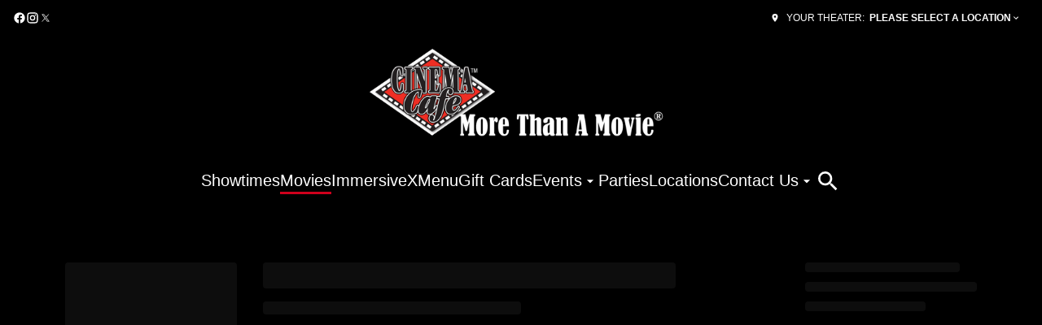

--- FILE ---
content_type: text/html; charset=UTF-8
request_url: https://www.cinemacafe.com/movies/170530-dr-seuss-the-lorax
body_size: 15628
content:
<!DOCTYPE html><html lang="en"><head><meta charSet="utf-8"/><meta http-equiv="x-ua-compatible" content="ie=edge"/><meta name="viewport" content="width=device-width, initial-scale=1, shrink-to-fit=no"/><meta name="generator" content="Gatsby 5.14.6"/><meta data-rh="true" name="smartbanner:title" content="Cinema Cafe"/><meta data-rh="true" name="smartbanner:author" content=" "/><meta data-rh="true" name="smartbanner:price-suffix-apple" content="On the App Store"/><meta data-rh="true" name="smartbanner:price-suffix-google" content="In Google Play"/><meta data-rh="true" name="smartbanner:button-url-apple" content="https://apps.apple.com/us/app/cinema-cafe-theatres/id6449984251"/><meta data-rh="true" name="smartbanner:button-url-google" content="https://play.google.com/store/apps/details?id=com.rtsdownload.rtsshowtimes.cinemacafe"/><meta data-rh="true" name="smartbanner:enabled-platforms" content="ios,android"/><meta data-rh="true" name="smartbanner:icon-apple" content="https://cms-assets.webediamovies.pro/production/297/ac9781cad76a6b549a654926b040db17.png"/><meta data-rh="true" name="smartbanner:icon-google" content="https://cms-assets.webediamovies.pro/production/297/ac9781cad76a6b549a654926b040db17.png"/><meta data-rh="true" name="smartbanner:button" content="View"/><meta property="og:title" content=" Showtimes &amp; Tickets — Cinema Cafe" data-gatsby-head="true"/><meta name="twitter:title" content=" Showtimes &amp; Tickets — Cinema Cafe" data-gatsby-head="true"/><meta name="description" content="Browse showtimes and purchase your tickets online for  at Cinema Cafe" data-gatsby-head="true"/><meta property="og:description" content="Browse showtimes and purchase your tickets online for  at Cinema Cafe" data-gatsby-head="true"/><meta name="twitter:description" content="Browse showtimes and purchase your tickets online for  at Cinema Cafe" data-gatsby-head="true"/><meta property="og:url" content="https://www.cinemacafe.com" data-gatsby-head="true"/><meta property="og:type" content="website" data-gatsby-head="true"/><meta name="boapp:website:id" content="V2Vic2l0ZU1hbmFnZXJXZWJzaXRlOjNhNmQ1NThiLTgxNzYtNGZmYi1hYjlmLThlYTk0YTkwNDEyNQ==" data-gatsby-head="true"/><meta name="bocms:circuit:id" content="100637" data-gatsby-head="true"/><style data-href="https://cms-assets.webediamovies.pro/prod/cinemacafe/2026-01-14/public/styles.b512ee5c456fd9642ca9.css" data-identity="gatsby-global-css">@font-face{font-family:swiper-icons;font-style:normal;font-weight:400;src:url("data:application/font-woff;charset=utf-8;base64, [base64]//wADZ2x5ZgAAAywAAADMAAAD2MHtryVoZWFkAAABbAAAADAAAAA2E2+eoWhoZWEAAAGcAAAAHwAAACQC9gDzaG10eAAAAigAAAAZAAAArgJkABFsb2NhAAAC0AAAAFoAAABaFQAUGG1heHAAAAG8AAAAHwAAACAAcABAbmFtZQAAA/gAAAE5AAACXvFdBwlwb3N0AAAFNAAAAGIAAACE5s74hXjaY2BkYGAAYpf5Hu/j+W2+MnAzMYDAzaX6QjD6/4//Bxj5GA8AuRwMYGkAPywL13jaY2BkYGA88P8Agx4j+/8fQDYfA1AEBWgDAIB2BOoAeNpjYGRgYNBh4GdgYgABEMnIABJzYNADCQAACWgAsQB42mNgYfzCOIGBlYGB0YcxjYGBwR1Kf2WQZGhhYGBiYGVmgAFGBiQQkOaawtDAoMBQxXjg/wEGPcYDDA4wNUA2CCgwsAAAO4EL6gAAeNpj2M0gyAACqxgGNWBkZ2D4/wMA+xkDdgAAAHjaY2BgYGaAYBkGRgYQiAHyGMF8FgYHIM3DwMHABGQrMOgyWDLEM1T9/w8UBfEMgLzE////P/5//f/V/xv+r4eaAAeMbAxwIUYmIMHEgKYAYjUcsDAwsLKxc3BycfPw8jEQA/[base64]/uznmfPFBNODM2K7MTQ45YEAZqGP81AmGGcF3iPqOop0r1SPTaTbVkfUe4HXj97wYE+yNwWYxwWu4v1ugWHgo3S1XdZEVqWM7ET0cfnLGxWfkgR42o2PvWrDMBSFj/IHLaF0zKjRgdiVMwScNRAoWUoH78Y2icB/yIY09An6AH2Bdu/UB+yxopYshQiEvnvu0dURgDt8QeC8PDw7Fpji3fEA4z/PEJ6YOB5hKh4dj3EvXhxPqH/SKUY3rJ7srZ4FZnh1PMAtPhwP6fl2PMJMPDgeQ4rY8YT6Gzao0eAEA409DuggmTnFnOcSCiEiLMgxCiTI6Cq5DZUd3Qmp10vO0LaLTd2cjN4fOumlc7lUYbSQcZFkutRG7g6JKZKy0RmdLY680CDnEJ+UMkpFFe1RN7nxdVpXrC4aTtnaurOnYercZg2YVmLN/d/gczfEimrE/fs/bOuq29Zmn8tloORaXgZgGa78yO9/cnXm2BpaGvq25Dv9S4E9+5SIc9PqupJKhYFSSl47+Qcr1mYNAAAAeNptw0cKwkAAAMDZJA8Q7OUJvkLsPfZ6zFVERPy8qHh2YER+3i/BP83vIBLLySsoKimrqKqpa2hp6+jq6RsYGhmbmJqZSy0sraxtbO3sHRydnEMU4uR6yx7JJXveP7WrDycAAAAAAAH//wACeNpjYGRgYOABYhkgZgJCZgZNBkYGLQZtIJsFLMYAAAw3ALgAeNolizEKgDAQBCchRbC2sFER0YD6qVQiBCv/H9ezGI6Z5XBAw8CBK/m5iQQVauVbXLnOrMZv2oLdKFa8Pjuru2hJzGabmOSLzNMzvutpB3N42mNgZGBg4GKQYzBhYMxJLMlj4GBgAYow/P/PAJJhLM6sSoWKfWCAAwDAjgbRAAB42mNgYGBkAIIbCZo5IPrmUn0hGA0AO8EFTQAA")}:root{--swiper-theme-color:#007aff}.swiper,swiper-container{display:block;list-style:none;margin-left:auto;margin-right:auto;overflow:hidden;padding:0;position:relative;z-index:1}.swiper-vertical>.swiper-wrapper{flex-direction:column}.swiper-wrapper{box-sizing:content-box;display:flex;height:100%;position:relative;transition-property:transform;transition-timing-function:var(--swiper-wrapper-transition-timing-function,initial);width:100%;z-index:1}.swiper-android .swiper-slide,.swiper-wrapper{transform:translateZ(0)}.swiper-horizontal{touch-action:pan-y}.swiper-vertical{touch-action:pan-x}.swiper-slide,swiper-slide{display:block;flex-shrink:0;height:100%;position:relative;transition-property:transform;width:100%}.swiper-slide-invisible-blank{visibility:hidden}.swiper-autoheight,.swiper-autoheight .swiper-slide{height:auto}.swiper-autoheight .swiper-wrapper{align-items:flex-start;transition-property:transform,height}.swiper-backface-hidden .swiper-slide{backface-visibility:hidden;transform:translateZ(0)}.swiper-3d.swiper-css-mode .swiper-wrapper{perspective:1200px}.swiper-3d .swiper-wrapper{transform-style:preserve-3d}.swiper-3d{perspective:1200px}.swiper-3d .swiper-cube-shadow,.swiper-3d .swiper-slide,.swiper-3d .swiper-slide-shadow,.swiper-3d .swiper-slide-shadow-bottom,.swiper-3d .swiper-slide-shadow-left,.swiper-3d .swiper-slide-shadow-right,.swiper-3d .swiper-slide-shadow-top{transform-style:preserve-3d}.swiper-3d .swiper-slide-shadow,.swiper-3d .swiper-slide-shadow-bottom,.swiper-3d .swiper-slide-shadow-left,.swiper-3d .swiper-slide-shadow-right,.swiper-3d .swiper-slide-shadow-top{height:100%;left:0;pointer-events:none;position:absolute;top:0;width:100%;z-index:10}.swiper-3d .swiper-slide-shadow{background:rgba(0,0,0,.15)}.swiper-3d .swiper-slide-shadow-left{background-image:linear-gradient(270deg,rgba(0,0,0,.5),transparent)}.swiper-3d .swiper-slide-shadow-right{background-image:linear-gradient(90deg,rgba(0,0,0,.5),transparent)}.swiper-3d .swiper-slide-shadow-top{background-image:linear-gradient(0deg,rgba(0,0,0,.5),transparent)}.swiper-3d .swiper-slide-shadow-bottom{background-image:linear-gradient(180deg,rgba(0,0,0,.5),transparent)}.swiper-css-mode>.swiper-wrapper{-ms-overflow-style:none;overflow:auto;scrollbar-width:none}.swiper-css-mode>.swiper-wrapper::-webkit-scrollbar{display:none}.swiper-css-mode>.swiper-wrapper>.swiper-slide{scroll-snap-align:start start}.swiper-horizontal.swiper-css-mode>.swiper-wrapper{scroll-snap-type:x mandatory}.swiper-vertical.swiper-css-mode>.swiper-wrapper{scroll-snap-type:y mandatory}.swiper-centered>.swiper-wrapper:before{content:"";flex-shrink:0;order:9999}.swiper-centered>.swiper-wrapper>.swiper-slide{scroll-snap-align:center center;scroll-snap-stop:always}.swiper-centered.swiper-horizontal>.swiper-wrapper>.swiper-slide:first-child{margin-inline-start:var(--swiper-centered-offset-before)}.swiper-centered.swiper-horizontal>.swiper-wrapper:before{height:100%;min-height:1px;width:var(--swiper-centered-offset-after)}.swiper-centered.swiper-vertical>.swiper-wrapper>.swiper-slide:first-child{margin-block-start:var(--swiper-centered-offset-before)}.swiper-centered.swiper-vertical>.swiper-wrapper:before{height:var(--swiper-centered-offset-after);min-width:1px;width:100%}.swiper-lazy-preloader{border:4px solid var(--swiper-preloader-color,var(--swiper-theme-color));border-radius:50%;border-top:4px solid transparent;box-sizing:border-box;height:42px;left:50%;margin-left:-21px;margin-top:-21px;position:absolute;top:50%;transform-origin:50%;width:42px;z-index:10}.swiper-watch-progress .swiper-slide-visible .swiper-lazy-preloader,.swiper:not(.swiper-watch-progress) .swiper-lazy-preloader,swiper-container:not(.swiper-watch-progress) .swiper-lazy-preloader{animation:swiper-preloader-spin 1s linear infinite}.swiper-lazy-preloader-white{--swiper-preloader-color:#fff}.swiper-lazy-preloader-black{--swiper-preloader-color:#000}@keyframes swiper-preloader-spin{0%{transform:rotate(0deg)}to{transform:rotate(1turn)}}</style><link data-rh="true" rel="stylesheet" href="smartbanner/smartbanner.min.css"/><script data-rh="true" src="smartbanner/smartbanner.min.js"></script><link rel="preload" href="https://cms-assets.webediamovies.pro/prod/cinemacafe/2026-01-14/public/@fontsource/roboto-condensed/files/roboto-condensed-latin-400-normal.woff2" as="font" type="font/woff2" crossorigin="anonymous"/><style>@font-face {
              font-family: Roboto Condensed;
              font-style: normal;
              font-display: swap;
              font-weight: 400;
              src: url(https://cms-assets.webediamovies.pro/prod/cinemacafe/2026-01-14/public/@fontsource/roboto-condensed/files/roboto-condensed-latin-400-normal.woff2) format(woff2);
            }</style><link rel="preload" href="https://cms-assets.webediamovies.pro/prod/cinemacafe/2026-01-14/public/@fontsource/roboto-condensed/files/roboto-condensed-latin-700-normal.woff2" as="font" type="font/woff2" crossorigin="anonymous"/><style>@font-face {
              font-family: Roboto Condensed;
              font-style: normal;
              font-display: swap;
              font-weight: 700;
              src: url(https://cms-assets.webediamovies.pro/prod/cinemacafe/2026-01-14/public/@fontsource/roboto-condensed/files/roboto-condensed-latin-700-normal.woff2) format(woff2);
            }</style><link rel="preload" href="https://cms-assets.webediamovies.pro/prod/cinemacafe/2026-01-14/public/@fontsource/roboto/files/roboto-latin-700-normal.woff2" as="font" type="font/woff2" crossorigin="anonymous"/><style>@font-face {
              font-family: Roboto;
              font-style: normal;
              font-display: swap;
              font-weight: 700;
              src: url(https://cms-assets.webediamovies.pro/prod/cinemacafe/2026-01-14/public/@fontsource/roboto/files/roboto-latin-700-normal.woff2) format(woff2);
            }</style><style data-emotion="css-global 1dc2d2y" data-gatsby-head="true">html{--theme-ui-colors-primary:#cf001c;--theme-ui-colors-secondary:#cf001c;--theme-ui-colors-accent:#21f805;--theme-ui-colors-highlight:#6a1b9a;--theme-ui-colors-muted:#ae0018;--theme-ui-colors-background:#000000;--theme-ui-colors-initialBackground:#000000;--theme-ui-colors-rootBackground:#000000;--theme-ui-colors-headerBackground:#ae0018;--theme-ui-colors-footerBackground:#757575;--theme-ui-colors-text:#ffffff;--theme-ui-colors-textAlt:#dddddd;--theme-ui-colors-readableAccent:#21f805;--theme-ui-colors-readableOnAccent:#212020;--theme-ui-colors-readableOnFooterBackground:#ffffff;--theme-ui-colors-readableOnHeaderBackground:#f7f7f7;--theme-ui-colors-readableOnHighlight:#f7f7f7;--theme-ui-colors-readableOnInitialBackground:#f7f7f7;--theme-ui-colors-readableOnMuted:#f7f7f7;--theme-ui-colors-readableOnPrimary:#f7f7f7;--theme-ui-colors-readableOnReadablePrimary:#212020;--theme-ui-colors-readableOnReadableAccent:#212020;--theme-ui-colors-readableOnReadableMuted:#212020;--theme-ui-colors-readableOnReadableHighlight:#212020;--theme-ui-colors-readableOnSecondary:#f7f7f7;--theme-ui-colors-readableOnVisibleAccent:#212020;--theme-ui-colors-readableOnVisibleHighlight:#f7f7f7;--theme-ui-colors-readableOnVisibleMuted:#f7f7f7;--theme-ui-colors-readableOnVisiblePrimary:#f7f7f7;--theme-ui-colors-readablePrimary:#ffffff;--theme-ui-colors-readableSecondary:#ffffff;--theme-ui-colors-readableMuted:#ffffff;--theme-ui-colors-readableHighlight:#ffffff;--theme-ui-colors-visibleAccent:#21f805;--theme-ui-colors-visibleAccentOnVisiblePrimary:#21f805;--theme-ui-colors-visibleBackgroundOnAccent:#000000;--theme-ui-colors-visibleBackgroundOnMuted:#000000;--theme-ui-colors-visibleBackgroundOnPrimary:#000000;--theme-ui-colors-visibleHighlight:#6a1b9a;--theme-ui-colors-visibleMuted:#ae0018;--theme-ui-colors-visibleMutedOnVisiblePrimary:#ae0018;--theme-ui-colors-visiblePrimary:#cf001c;--theme-ui-colors-visiblePrimaryOnHeaderBackground:#cf001c;--theme-ui-colors-visibleSecondary:#cf001c;--theme-ui-colors-backgroundWithOffset:#0d0d0d;color:var(--theme-ui-colors-text);background-color:var(--theme-ui-colors-background);}html.theme-ui-__default,.theme-ui-__default html{--theme-ui-colors-primary:#cf001c;--theme-ui-colors-secondary:#cf001c;--theme-ui-colors-accent:#21f805;--theme-ui-colors-highlight:#6a1b9a;--theme-ui-colors-muted:#ae0018;--theme-ui-colors-background:#000000;--theme-ui-colors-initialBackground:#000000;--theme-ui-colors-rootBackground:#000000;--theme-ui-colors-headerBackground:#ae0018;--theme-ui-colors-footerBackground:#757575;--theme-ui-colors-text:#ffffff;--theme-ui-colors-textAlt:#dddddd;--theme-ui-colors-readableAccent:#21f805;--theme-ui-colors-readableOnAccent:#212020;--theme-ui-colors-readableOnFooterBackground:#ffffff;--theme-ui-colors-readableOnHeaderBackground:#f7f7f7;--theme-ui-colors-readableOnHighlight:#f7f7f7;--theme-ui-colors-readableOnInitialBackground:#f7f7f7;--theme-ui-colors-readableOnMuted:#f7f7f7;--theme-ui-colors-readableOnPrimary:#f7f7f7;--theme-ui-colors-readableOnReadablePrimary:#212020;--theme-ui-colors-readableOnReadableAccent:#212020;--theme-ui-colors-readableOnReadableMuted:#212020;--theme-ui-colors-readableOnReadableHighlight:#212020;--theme-ui-colors-readableOnSecondary:#f7f7f7;--theme-ui-colors-readableOnVisibleAccent:#212020;--theme-ui-colors-readableOnVisibleHighlight:#f7f7f7;--theme-ui-colors-readableOnVisibleMuted:#f7f7f7;--theme-ui-colors-readableOnVisiblePrimary:#f7f7f7;--theme-ui-colors-readablePrimary:#ffffff;--theme-ui-colors-readableSecondary:#ffffff;--theme-ui-colors-readableMuted:#ffffff;--theme-ui-colors-readableHighlight:#ffffff;--theme-ui-colors-visibleAccent:#21f805;--theme-ui-colors-visibleAccentOnVisiblePrimary:#21f805;--theme-ui-colors-visibleBackgroundOnAccent:#000000;--theme-ui-colors-visibleBackgroundOnMuted:#000000;--theme-ui-colors-visibleBackgroundOnPrimary:#000000;--theme-ui-colors-visibleHighlight:#6a1b9a;--theme-ui-colors-visibleMuted:#ae0018;--theme-ui-colors-visibleMutedOnVisiblePrimary:#ae0018;--theme-ui-colors-visiblePrimary:#cf001c;--theme-ui-colors-visiblePrimaryOnHeaderBackground:#cf001c;--theme-ui-colors-visibleSecondary:#cf001c;--theme-ui-colors-backgroundWithOffset:#0d0d0d;}html.theme-ui-light,.theme-ui-light html{--theme-ui-colors-primary:#cf001c;--theme-ui-colors-secondary:#cf001c;--theme-ui-colors-accent:#21f805;--theme-ui-colors-highlight:#6a1b9a;--theme-ui-colors-muted:#ae0018;--theme-ui-colors-background:#000000;--theme-ui-colors-initialBackground:#000000;--theme-ui-colors-rootBackground:#000000;--theme-ui-colors-headerBackground:#ae0018;--theme-ui-colors-footerBackground:#757575;--theme-ui-colors-text:#ffffff;--theme-ui-colors-textAlt:#dddddd;--theme-ui-colors-readableAccent:#21f805;--theme-ui-colors-readableOnAccent:#212020;--theme-ui-colors-readableOnFooterBackground:#ffffff;--theme-ui-colors-readableOnHeaderBackground:#f7f7f7;--theme-ui-colors-readableOnHighlight:#f7f7f7;--theme-ui-colors-readableOnInitialBackground:#f7f7f7;--theme-ui-colors-readableOnMuted:#f7f7f7;--theme-ui-colors-readableOnPrimary:#f7f7f7;--theme-ui-colors-readableOnReadablePrimary:#212020;--theme-ui-colors-readableOnReadableAccent:#212020;--theme-ui-colors-readableOnReadableMuted:#212020;--theme-ui-colors-readableOnReadableHighlight:#212020;--theme-ui-colors-readableOnSecondary:#f7f7f7;--theme-ui-colors-readableOnVisibleAccent:#212020;--theme-ui-colors-readableOnVisibleHighlight:#f7f7f7;--theme-ui-colors-readableOnVisibleMuted:#f7f7f7;--theme-ui-colors-readableOnVisiblePrimary:#f7f7f7;--theme-ui-colors-readablePrimary:#ffffff;--theme-ui-colors-readableSecondary:#ffffff;--theme-ui-colors-readableMuted:#ffffff;--theme-ui-colors-readableHighlight:#ffffff;--theme-ui-colors-visibleAccent:#21f805;--theme-ui-colors-visibleAccentOnVisiblePrimary:#21f805;--theme-ui-colors-visibleBackgroundOnAccent:#000000;--theme-ui-colors-visibleBackgroundOnMuted:#000000;--theme-ui-colors-visibleBackgroundOnPrimary:#000000;--theme-ui-colors-visibleHighlight:#6a1b9a;--theme-ui-colors-visibleMuted:#ae0018;--theme-ui-colors-visibleMutedOnVisiblePrimary:#ae0018;--theme-ui-colors-visiblePrimary:#cf001c;--theme-ui-colors-visiblePrimaryOnHeaderBackground:#cf001c;--theme-ui-colors-visibleSecondary:#cf001c;--theme-ui-colors-backgroundWithOffset:#0d0d0d;}html.theme-ui-dark,.theme-ui-dark html{--theme-ui-colors-primary:#cf001c;--theme-ui-colors-secondary:#cf001c;--theme-ui-colors-accent:#21f805;--theme-ui-colors-highlight:#6a1b9a;--theme-ui-colors-muted:#ae0018;--theme-ui-colors-background:#000000;--theme-ui-colors-initialBackground:#000000;--theme-ui-colors-rootBackground:#000000;--theme-ui-colors-headerBackground:#ae0018;--theme-ui-colors-footerBackground:#757575;--theme-ui-colors-text:#ffffff;--theme-ui-colors-textAlt:#dddddd;--theme-ui-colors-readableAccent:#21f805;--theme-ui-colors-readableOnAccent:#212020;--theme-ui-colors-readableOnFooterBackground:#ffffff;--theme-ui-colors-readableOnHeaderBackground:#f7f7f7;--theme-ui-colors-readableOnHighlight:#f7f7f7;--theme-ui-colors-readableOnInitialBackground:#f7f7f7;--theme-ui-colors-readableOnMuted:#f7f7f7;--theme-ui-colors-readableOnPrimary:#f7f7f7;--theme-ui-colors-readableOnReadablePrimary:#212020;--theme-ui-colors-readableOnReadableAccent:#212020;--theme-ui-colors-readableOnReadableMuted:#212020;--theme-ui-colors-readableOnReadableHighlight:#212020;--theme-ui-colors-readableOnSecondary:#f7f7f7;--theme-ui-colors-readableOnVisibleAccent:#212020;--theme-ui-colors-readableOnVisibleHighlight:#f7f7f7;--theme-ui-colors-readableOnVisibleMuted:#f7f7f7;--theme-ui-colors-readableOnVisiblePrimary:#f7f7f7;--theme-ui-colors-readablePrimary:#ffffff;--theme-ui-colors-readableSecondary:#ffffff;--theme-ui-colors-readableMuted:#ffffff;--theme-ui-colors-readableHighlight:#ffffff;--theme-ui-colors-visibleAccent:#21f805;--theme-ui-colors-visibleAccentOnVisiblePrimary:#21f805;--theme-ui-colors-visibleBackgroundOnAccent:#000000;--theme-ui-colors-visibleBackgroundOnMuted:#000000;--theme-ui-colors-visibleBackgroundOnPrimary:#000000;--theme-ui-colors-visibleHighlight:#6a1b9a;--theme-ui-colors-visibleMuted:#ae0018;--theme-ui-colors-visibleMutedOnVisiblePrimary:#ae0018;--theme-ui-colors-visiblePrimary:#cf001c;--theme-ui-colors-visiblePrimaryOnHeaderBackground:#cf001c;--theme-ui-colors-visibleSecondary:#cf001c;--theme-ui-colors-backgroundWithOffset:#0d0d0d;}</style><style data-emotion="css-global 18tog4u" data-gatsby-head="true">*{box-sizing:border-box;}html{background-color:#000000;box-sizing:border-box;color:var(--theme-ui-colors-text);font-family:Roboto Condensed,sans-serif;font-size:14px;font-weight:400;height:100%;line-height:1.65;margin:0px;overflow-x:hidden;overflow-y:scroll;padding:0px;word-wrap:break-word;}@media screen and (min-width: 768px){html{font-size:16px;}}body{margin:0px;}</style><title data-gatsby-head="true"> Showtimes &amp; Tickets — Cinema Cafe</title><link rel="icon" type="image/png" href="https://cms-assets.webediamovies.pro/cdn-cgi/image/width=192,height=192,fit=contain,quality=100/production/297/ac9781cad76a6b549a654926b040db17.png" sizes="192x192" data-gatsby-head="true"/><link rel="icon" type="image/png" href="https://cms-assets.webediamovies.pro/cdn-cgi/image/width=48,height=48,fit=contain,quality=100/production/297/ac9781cad76a6b549a654926b040db17.png" sizes="48x48" data-gatsby-head="true"/><link rel="icon" type="image/png" href="https://cms-assets.webediamovies.pro/cdn-cgi/image/width=32,height=32,fit=contain,quality=100/production/297/ac9781cad76a6b549a654926b040db17.png" sizes="32x32" data-gatsby-head="true"/><link rel="icon" type="image/png" href="https://cms-assets.webediamovies.pro/cdn-cgi/image/width=16,height=16,fit=contain,quality=100/production/297/ac9781cad76a6b549a654926b040db17.png" sizes="16x16" data-gatsby-head="true"/><link rel="apple-touch-icon" type="image/png" href="https://cms-assets.webediamovies.pro/cdn-cgi/image/width=180,height=180,fit=contain,quality=100/production/297/ac9781cad76a6b549a654926b040db17.png" sizes="180x180" data-gatsby-head="true"/><link rel="apple-touch-icon" type="image/png" href="https://cms-assets.webediamovies.pro/cdn-cgi/image/width=167,height=167,fit=contain,quality=100/production/297/ac9781cad76a6b549a654926b040db17.png" sizes="167x167" data-gatsby-head="true"/></head><body><script>(function() { try {
  var mode = localStorage.getItem('theme-ui-color-mode');
  if (!mode) return
  document.documentElement.classList.add('theme-ui-' + mode);
} catch (e) {} })();</script><div id="___gatsby"><style data-emotion="css-global 1dc2d2y">html{--theme-ui-colors-primary:#cf001c;--theme-ui-colors-secondary:#cf001c;--theme-ui-colors-accent:#21f805;--theme-ui-colors-highlight:#6a1b9a;--theme-ui-colors-muted:#ae0018;--theme-ui-colors-background:#000000;--theme-ui-colors-initialBackground:#000000;--theme-ui-colors-rootBackground:#000000;--theme-ui-colors-headerBackground:#ae0018;--theme-ui-colors-footerBackground:#757575;--theme-ui-colors-text:#ffffff;--theme-ui-colors-textAlt:#dddddd;--theme-ui-colors-readableAccent:#21f805;--theme-ui-colors-readableOnAccent:#212020;--theme-ui-colors-readableOnFooterBackground:#ffffff;--theme-ui-colors-readableOnHeaderBackground:#f7f7f7;--theme-ui-colors-readableOnHighlight:#f7f7f7;--theme-ui-colors-readableOnInitialBackground:#f7f7f7;--theme-ui-colors-readableOnMuted:#f7f7f7;--theme-ui-colors-readableOnPrimary:#f7f7f7;--theme-ui-colors-readableOnReadablePrimary:#212020;--theme-ui-colors-readableOnReadableAccent:#212020;--theme-ui-colors-readableOnReadableMuted:#212020;--theme-ui-colors-readableOnReadableHighlight:#212020;--theme-ui-colors-readableOnSecondary:#f7f7f7;--theme-ui-colors-readableOnVisibleAccent:#212020;--theme-ui-colors-readableOnVisibleHighlight:#f7f7f7;--theme-ui-colors-readableOnVisibleMuted:#f7f7f7;--theme-ui-colors-readableOnVisiblePrimary:#f7f7f7;--theme-ui-colors-readablePrimary:#ffffff;--theme-ui-colors-readableSecondary:#ffffff;--theme-ui-colors-readableMuted:#ffffff;--theme-ui-colors-readableHighlight:#ffffff;--theme-ui-colors-visibleAccent:#21f805;--theme-ui-colors-visibleAccentOnVisiblePrimary:#21f805;--theme-ui-colors-visibleBackgroundOnAccent:#000000;--theme-ui-colors-visibleBackgroundOnMuted:#000000;--theme-ui-colors-visibleBackgroundOnPrimary:#000000;--theme-ui-colors-visibleHighlight:#6a1b9a;--theme-ui-colors-visibleMuted:#ae0018;--theme-ui-colors-visibleMutedOnVisiblePrimary:#ae0018;--theme-ui-colors-visiblePrimary:#cf001c;--theme-ui-colors-visiblePrimaryOnHeaderBackground:#cf001c;--theme-ui-colors-visibleSecondary:#cf001c;--theme-ui-colors-backgroundWithOffset:#0d0d0d;color:var(--theme-ui-colors-text);background-color:var(--theme-ui-colors-background);}html.theme-ui-__default,.theme-ui-__default html{--theme-ui-colors-primary:#cf001c;--theme-ui-colors-secondary:#cf001c;--theme-ui-colors-accent:#21f805;--theme-ui-colors-highlight:#6a1b9a;--theme-ui-colors-muted:#ae0018;--theme-ui-colors-background:#000000;--theme-ui-colors-initialBackground:#000000;--theme-ui-colors-rootBackground:#000000;--theme-ui-colors-headerBackground:#ae0018;--theme-ui-colors-footerBackground:#757575;--theme-ui-colors-text:#ffffff;--theme-ui-colors-textAlt:#dddddd;--theme-ui-colors-readableAccent:#21f805;--theme-ui-colors-readableOnAccent:#212020;--theme-ui-colors-readableOnFooterBackground:#ffffff;--theme-ui-colors-readableOnHeaderBackground:#f7f7f7;--theme-ui-colors-readableOnHighlight:#f7f7f7;--theme-ui-colors-readableOnInitialBackground:#f7f7f7;--theme-ui-colors-readableOnMuted:#f7f7f7;--theme-ui-colors-readableOnPrimary:#f7f7f7;--theme-ui-colors-readableOnReadablePrimary:#212020;--theme-ui-colors-readableOnReadableAccent:#212020;--theme-ui-colors-readableOnReadableMuted:#212020;--theme-ui-colors-readableOnReadableHighlight:#212020;--theme-ui-colors-readableOnSecondary:#f7f7f7;--theme-ui-colors-readableOnVisibleAccent:#212020;--theme-ui-colors-readableOnVisibleHighlight:#f7f7f7;--theme-ui-colors-readableOnVisibleMuted:#f7f7f7;--theme-ui-colors-readableOnVisiblePrimary:#f7f7f7;--theme-ui-colors-readablePrimary:#ffffff;--theme-ui-colors-readableSecondary:#ffffff;--theme-ui-colors-readableMuted:#ffffff;--theme-ui-colors-readableHighlight:#ffffff;--theme-ui-colors-visibleAccent:#21f805;--theme-ui-colors-visibleAccentOnVisiblePrimary:#21f805;--theme-ui-colors-visibleBackgroundOnAccent:#000000;--theme-ui-colors-visibleBackgroundOnMuted:#000000;--theme-ui-colors-visibleBackgroundOnPrimary:#000000;--theme-ui-colors-visibleHighlight:#6a1b9a;--theme-ui-colors-visibleMuted:#ae0018;--theme-ui-colors-visibleMutedOnVisiblePrimary:#ae0018;--theme-ui-colors-visiblePrimary:#cf001c;--theme-ui-colors-visiblePrimaryOnHeaderBackground:#cf001c;--theme-ui-colors-visibleSecondary:#cf001c;--theme-ui-colors-backgroundWithOffset:#0d0d0d;}html.theme-ui-light,.theme-ui-light html{--theme-ui-colors-primary:#cf001c;--theme-ui-colors-secondary:#cf001c;--theme-ui-colors-accent:#21f805;--theme-ui-colors-highlight:#6a1b9a;--theme-ui-colors-muted:#ae0018;--theme-ui-colors-background:#000000;--theme-ui-colors-initialBackground:#000000;--theme-ui-colors-rootBackground:#000000;--theme-ui-colors-headerBackground:#ae0018;--theme-ui-colors-footerBackground:#757575;--theme-ui-colors-text:#ffffff;--theme-ui-colors-textAlt:#dddddd;--theme-ui-colors-readableAccent:#21f805;--theme-ui-colors-readableOnAccent:#212020;--theme-ui-colors-readableOnFooterBackground:#ffffff;--theme-ui-colors-readableOnHeaderBackground:#f7f7f7;--theme-ui-colors-readableOnHighlight:#f7f7f7;--theme-ui-colors-readableOnInitialBackground:#f7f7f7;--theme-ui-colors-readableOnMuted:#f7f7f7;--theme-ui-colors-readableOnPrimary:#f7f7f7;--theme-ui-colors-readableOnReadablePrimary:#212020;--theme-ui-colors-readableOnReadableAccent:#212020;--theme-ui-colors-readableOnReadableMuted:#212020;--theme-ui-colors-readableOnReadableHighlight:#212020;--theme-ui-colors-readableOnSecondary:#f7f7f7;--theme-ui-colors-readableOnVisibleAccent:#212020;--theme-ui-colors-readableOnVisibleHighlight:#f7f7f7;--theme-ui-colors-readableOnVisibleMuted:#f7f7f7;--theme-ui-colors-readableOnVisiblePrimary:#f7f7f7;--theme-ui-colors-readablePrimary:#ffffff;--theme-ui-colors-readableSecondary:#ffffff;--theme-ui-colors-readableMuted:#ffffff;--theme-ui-colors-readableHighlight:#ffffff;--theme-ui-colors-visibleAccent:#21f805;--theme-ui-colors-visibleAccentOnVisiblePrimary:#21f805;--theme-ui-colors-visibleBackgroundOnAccent:#000000;--theme-ui-colors-visibleBackgroundOnMuted:#000000;--theme-ui-colors-visibleBackgroundOnPrimary:#000000;--theme-ui-colors-visibleHighlight:#6a1b9a;--theme-ui-colors-visibleMuted:#ae0018;--theme-ui-colors-visibleMutedOnVisiblePrimary:#ae0018;--theme-ui-colors-visiblePrimary:#cf001c;--theme-ui-colors-visiblePrimaryOnHeaderBackground:#cf001c;--theme-ui-colors-visibleSecondary:#cf001c;--theme-ui-colors-backgroundWithOffset:#0d0d0d;}html.theme-ui-dark,.theme-ui-dark html{--theme-ui-colors-primary:#cf001c;--theme-ui-colors-secondary:#cf001c;--theme-ui-colors-accent:#21f805;--theme-ui-colors-highlight:#6a1b9a;--theme-ui-colors-muted:#ae0018;--theme-ui-colors-background:#000000;--theme-ui-colors-initialBackground:#000000;--theme-ui-colors-rootBackground:#000000;--theme-ui-colors-headerBackground:#ae0018;--theme-ui-colors-footerBackground:#757575;--theme-ui-colors-text:#ffffff;--theme-ui-colors-textAlt:#dddddd;--theme-ui-colors-readableAccent:#21f805;--theme-ui-colors-readableOnAccent:#212020;--theme-ui-colors-readableOnFooterBackground:#ffffff;--theme-ui-colors-readableOnHeaderBackground:#f7f7f7;--theme-ui-colors-readableOnHighlight:#f7f7f7;--theme-ui-colors-readableOnInitialBackground:#f7f7f7;--theme-ui-colors-readableOnMuted:#f7f7f7;--theme-ui-colors-readableOnPrimary:#f7f7f7;--theme-ui-colors-readableOnReadablePrimary:#212020;--theme-ui-colors-readableOnReadableAccent:#212020;--theme-ui-colors-readableOnReadableMuted:#212020;--theme-ui-colors-readableOnReadableHighlight:#212020;--theme-ui-colors-readableOnSecondary:#f7f7f7;--theme-ui-colors-readableOnVisibleAccent:#212020;--theme-ui-colors-readableOnVisibleHighlight:#f7f7f7;--theme-ui-colors-readableOnVisibleMuted:#f7f7f7;--theme-ui-colors-readableOnVisiblePrimary:#f7f7f7;--theme-ui-colors-readablePrimary:#ffffff;--theme-ui-colors-readableSecondary:#ffffff;--theme-ui-colors-readableMuted:#ffffff;--theme-ui-colors-readableHighlight:#ffffff;--theme-ui-colors-visibleAccent:#21f805;--theme-ui-colors-visibleAccentOnVisiblePrimary:#21f805;--theme-ui-colors-visibleBackgroundOnAccent:#000000;--theme-ui-colors-visibleBackgroundOnMuted:#000000;--theme-ui-colors-visibleBackgroundOnPrimary:#000000;--theme-ui-colors-visibleHighlight:#6a1b9a;--theme-ui-colors-visibleMuted:#ae0018;--theme-ui-colors-visibleMutedOnVisiblePrimary:#ae0018;--theme-ui-colors-visiblePrimary:#cf001c;--theme-ui-colors-visiblePrimaryOnHeaderBackground:#cf001c;--theme-ui-colors-visibleSecondary:#cf001c;--theme-ui-colors-backgroundWithOffset:#0d0d0d;}</style><style data-emotion="css-global 18tog4u">*{box-sizing:border-box;}html{background-color:#000000;box-sizing:border-box;color:var(--theme-ui-colors-text);font-family:Roboto Condensed,sans-serif;font-size:14px;font-weight:400;height:100%;line-height:1.65;margin:0px;overflow-x:hidden;overflow-y:scroll;padding:0px;word-wrap:break-word;}@media screen and (min-width: 768px){html{font-size:16px;}}body{margin:0px;}</style><div style="outline:none" tabindex="-1" id="gatsby-focus-wrapper"><style data-emotion="css drccc6">.css-drccc6{--theme-ui-colors-primary:#cf001c;--theme-ui-colors-secondary:#cf001c;--theme-ui-colors-accent:#21f805;--theme-ui-colors-highlight:#6a1b9a;--theme-ui-colors-muted:#ae0018;--theme-ui-colors-background:#000000;--theme-ui-colors-initialBackground:#000000;--theme-ui-colors-rootBackground:#000000;--theme-ui-colors-headerBackground:#ae0018;--theme-ui-colors-footerBackground:#757575;--theme-ui-colors-text:#ffffff;--theme-ui-colors-textAlt:#dddddd;--theme-ui-colors-readableAccent:#21f805;--theme-ui-colors-readableOnAccent:#212020;--theme-ui-colors-readableOnFooterBackground:#ffffff;--theme-ui-colors-readableOnHeaderBackground:#f7f7f7;--theme-ui-colors-readableOnHighlight:#f7f7f7;--theme-ui-colors-readableOnInitialBackground:#f7f7f7;--theme-ui-colors-readableOnMuted:#f7f7f7;--theme-ui-colors-readableOnPrimary:#f7f7f7;--theme-ui-colors-readableOnReadablePrimary:#212020;--theme-ui-colors-readableOnReadableAccent:#212020;--theme-ui-colors-readableOnReadableMuted:#212020;--theme-ui-colors-readableOnReadableHighlight:#212020;--theme-ui-colors-readableOnSecondary:#f7f7f7;--theme-ui-colors-readableOnVisibleAccent:#212020;--theme-ui-colors-readableOnVisibleHighlight:#f7f7f7;--theme-ui-colors-readableOnVisibleMuted:#f7f7f7;--theme-ui-colors-readableOnVisiblePrimary:#f7f7f7;--theme-ui-colors-readablePrimary:#ffffff;--theme-ui-colors-readableSecondary:#ffffff;--theme-ui-colors-readableMuted:#ffffff;--theme-ui-colors-readableHighlight:#ffffff;--theme-ui-colors-visibleAccent:#21f805;--theme-ui-colors-visibleAccentOnVisiblePrimary:#21f805;--theme-ui-colors-visibleBackgroundOnAccent:#000000;--theme-ui-colors-visibleBackgroundOnMuted:#000000;--theme-ui-colors-visibleBackgroundOnPrimary:#000000;--theme-ui-colors-visibleHighlight:#6a1b9a;--theme-ui-colors-visibleMuted:#ae0018;--theme-ui-colors-visibleMutedOnVisiblePrimary:#ae0018;--theme-ui-colors-visiblePrimary:#cf001c;--theme-ui-colors-visiblePrimaryOnHeaderBackground:#cf001c;--theme-ui-colors-visibleSecondary:#cf001c;--theme-ui-colors-backgroundWithOffset:#0d0d0d;}.css-drccc6.theme-ui-__default,.theme-ui-__default .css-drccc6{--theme-ui-colors-primary:#cf001c;--theme-ui-colors-secondary:#cf001c;--theme-ui-colors-accent:#21f805;--theme-ui-colors-highlight:#6a1b9a;--theme-ui-colors-muted:#ae0018;--theme-ui-colors-background:#000000;--theme-ui-colors-initialBackground:#000000;--theme-ui-colors-rootBackground:#000000;--theme-ui-colors-headerBackground:#ae0018;--theme-ui-colors-footerBackground:#757575;--theme-ui-colors-text:#ffffff;--theme-ui-colors-textAlt:#dddddd;--theme-ui-colors-readableAccent:#21f805;--theme-ui-colors-readableOnAccent:#212020;--theme-ui-colors-readableOnFooterBackground:#ffffff;--theme-ui-colors-readableOnHeaderBackground:#f7f7f7;--theme-ui-colors-readableOnHighlight:#f7f7f7;--theme-ui-colors-readableOnInitialBackground:#f7f7f7;--theme-ui-colors-readableOnMuted:#f7f7f7;--theme-ui-colors-readableOnPrimary:#f7f7f7;--theme-ui-colors-readableOnReadablePrimary:#212020;--theme-ui-colors-readableOnReadableAccent:#212020;--theme-ui-colors-readableOnReadableMuted:#212020;--theme-ui-colors-readableOnReadableHighlight:#212020;--theme-ui-colors-readableOnSecondary:#f7f7f7;--theme-ui-colors-readableOnVisibleAccent:#212020;--theme-ui-colors-readableOnVisibleHighlight:#f7f7f7;--theme-ui-colors-readableOnVisibleMuted:#f7f7f7;--theme-ui-colors-readableOnVisiblePrimary:#f7f7f7;--theme-ui-colors-readablePrimary:#ffffff;--theme-ui-colors-readableSecondary:#ffffff;--theme-ui-colors-readableMuted:#ffffff;--theme-ui-colors-readableHighlight:#ffffff;--theme-ui-colors-visibleAccent:#21f805;--theme-ui-colors-visibleAccentOnVisiblePrimary:#21f805;--theme-ui-colors-visibleBackgroundOnAccent:#000000;--theme-ui-colors-visibleBackgroundOnMuted:#000000;--theme-ui-colors-visibleBackgroundOnPrimary:#000000;--theme-ui-colors-visibleHighlight:#6a1b9a;--theme-ui-colors-visibleMuted:#ae0018;--theme-ui-colors-visibleMutedOnVisiblePrimary:#ae0018;--theme-ui-colors-visiblePrimary:#cf001c;--theme-ui-colors-visiblePrimaryOnHeaderBackground:#cf001c;--theme-ui-colors-visibleSecondary:#cf001c;--theme-ui-colors-backgroundWithOffset:#0d0d0d;}.css-drccc6.theme-ui-light,.theme-ui-light .css-drccc6{--theme-ui-colors-primary:#cf001c;--theme-ui-colors-secondary:#cf001c;--theme-ui-colors-accent:#21f805;--theme-ui-colors-highlight:#6a1b9a;--theme-ui-colors-muted:#ae0018;--theme-ui-colors-background:#000000;--theme-ui-colors-initialBackground:#000000;--theme-ui-colors-rootBackground:#000000;--theme-ui-colors-headerBackground:#ae0018;--theme-ui-colors-footerBackground:#757575;--theme-ui-colors-text:#ffffff;--theme-ui-colors-textAlt:#dddddd;--theme-ui-colors-readableAccent:#21f805;--theme-ui-colors-readableOnAccent:#212020;--theme-ui-colors-readableOnFooterBackground:#ffffff;--theme-ui-colors-readableOnHeaderBackground:#f7f7f7;--theme-ui-colors-readableOnHighlight:#f7f7f7;--theme-ui-colors-readableOnInitialBackground:#f7f7f7;--theme-ui-colors-readableOnMuted:#f7f7f7;--theme-ui-colors-readableOnPrimary:#f7f7f7;--theme-ui-colors-readableOnReadablePrimary:#212020;--theme-ui-colors-readableOnReadableAccent:#212020;--theme-ui-colors-readableOnReadableMuted:#212020;--theme-ui-colors-readableOnReadableHighlight:#212020;--theme-ui-colors-readableOnSecondary:#f7f7f7;--theme-ui-colors-readableOnVisibleAccent:#212020;--theme-ui-colors-readableOnVisibleHighlight:#f7f7f7;--theme-ui-colors-readableOnVisibleMuted:#f7f7f7;--theme-ui-colors-readableOnVisiblePrimary:#f7f7f7;--theme-ui-colors-readablePrimary:#ffffff;--theme-ui-colors-readableSecondary:#ffffff;--theme-ui-colors-readableMuted:#ffffff;--theme-ui-colors-readableHighlight:#ffffff;--theme-ui-colors-visibleAccent:#21f805;--theme-ui-colors-visibleAccentOnVisiblePrimary:#21f805;--theme-ui-colors-visibleBackgroundOnAccent:#000000;--theme-ui-colors-visibleBackgroundOnMuted:#000000;--theme-ui-colors-visibleBackgroundOnPrimary:#000000;--theme-ui-colors-visibleHighlight:#6a1b9a;--theme-ui-colors-visibleMuted:#ae0018;--theme-ui-colors-visibleMutedOnVisiblePrimary:#ae0018;--theme-ui-colors-visiblePrimary:#cf001c;--theme-ui-colors-visiblePrimaryOnHeaderBackground:#cf001c;--theme-ui-colors-visibleSecondary:#cf001c;--theme-ui-colors-backgroundWithOffset:#0d0d0d;}.css-drccc6.theme-ui-dark,.theme-ui-dark .css-drccc6{--theme-ui-colors-primary:#cf001c;--theme-ui-colors-secondary:#cf001c;--theme-ui-colors-accent:#21f805;--theme-ui-colors-highlight:#6a1b9a;--theme-ui-colors-muted:#ae0018;--theme-ui-colors-background:#000000;--theme-ui-colors-initialBackground:#000000;--theme-ui-colors-rootBackground:#000000;--theme-ui-colors-headerBackground:#ae0018;--theme-ui-colors-footerBackground:#757575;--theme-ui-colors-text:#ffffff;--theme-ui-colors-textAlt:#dddddd;--theme-ui-colors-readableAccent:#21f805;--theme-ui-colors-readableOnAccent:#212020;--theme-ui-colors-readableOnFooterBackground:#ffffff;--theme-ui-colors-readableOnHeaderBackground:#f7f7f7;--theme-ui-colors-readableOnHighlight:#f7f7f7;--theme-ui-colors-readableOnInitialBackground:#f7f7f7;--theme-ui-colors-readableOnMuted:#f7f7f7;--theme-ui-colors-readableOnPrimary:#f7f7f7;--theme-ui-colors-readableOnReadablePrimary:#212020;--theme-ui-colors-readableOnReadableAccent:#212020;--theme-ui-colors-readableOnReadableMuted:#212020;--theme-ui-colors-readableOnReadableHighlight:#212020;--theme-ui-colors-readableOnSecondary:#f7f7f7;--theme-ui-colors-readableOnVisibleAccent:#212020;--theme-ui-colors-readableOnVisibleHighlight:#f7f7f7;--theme-ui-colors-readableOnVisibleMuted:#f7f7f7;--theme-ui-colors-readableOnVisiblePrimary:#f7f7f7;--theme-ui-colors-readablePrimary:#ffffff;--theme-ui-colors-readableSecondary:#ffffff;--theme-ui-colors-readableMuted:#ffffff;--theme-ui-colors-readableHighlight:#ffffff;--theme-ui-colors-visibleAccent:#21f805;--theme-ui-colors-visibleAccentOnVisiblePrimary:#21f805;--theme-ui-colors-visibleBackgroundOnAccent:#000000;--theme-ui-colors-visibleBackgroundOnMuted:#000000;--theme-ui-colors-visibleBackgroundOnPrimary:#000000;--theme-ui-colors-visibleHighlight:#6a1b9a;--theme-ui-colors-visibleMuted:#ae0018;--theme-ui-colors-visibleMutedOnVisiblePrimary:#ae0018;--theme-ui-colors-visiblePrimary:#cf001c;--theme-ui-colors-visiblePrimaryOnHeaderBackground:#cf001c;--theme-ui-colors-visibleSecondary:#cf001c;--theme-ui-colors-backgroundWithOffset:#0d0d0d;}</style><div data-themeui-nested-provider="true" class="css-drccc6"><style data-emotion="css-global nyyqlb"></style><style data-emotion="css-global 1pd5k6n">.pageWrapper{overflow-x:clip;}</style><style data-emotion="css-global 1jc1lp6">.grecaptcha-badge{display:none;}</style><style data-emotion="css-global 1jc1lp6">.grecaptcha-badge{display:none;}</style><style data-emotion="css ba22zs">.css-ba22zs{background-color:var(--theme-ui-colors-background);box-shadow:0 6px 24px rgba(0,0,0,.15);display:-webkit-box;display:-webkit-flex;display:-ms-flexbox;display:flex;-webkit-flex-direction:column;-ms-flex-direction:column;flex-direction:column;min-height:100%;}</style><div class="css-ba22zs"><style data-emotion="css-global tiewa">html{scroll-padding-top:43px;}@media screen and (min-width: 640px){html{scroll-padding-top:43px;}}@media screen and (min-width: 768px){html{scroll-padding-top:45px;}}@media screen and (min-width: 1024px){html{scroll-padding-top:45px;}}@media screen and (min-width: 1280px){html{scroll-padding-top:45px;}}@media screen and (min-width: 1600px){html{scroll-padding-top:45px;}}</style><style data-emotion="css 1h7ti14">.css-1h7ti14{position:absolute;left:-9999px;}.css-1h7ti14:focus{margin:8px;position:relative;left:0px;}</style><style data-emotion="css 1y37jec">.css-1y37jec{box-sizing:border-box;margin:0;min-width:0;-webkit-appearance:none;-moz-appearance:none;-ms-appearance:none;appearance:none;display:inline-block;text-align:center;line-height:inherit;-webkit-text-decoration:none;text-decoration:none;font-size:inherit;padding-left:16px;padding-right:16px;padding-top:8px;padding-bottom:8px;color:white;background-color:var(--theme-ui-colors-primary);border:0;border-radius:4px;-webkit-align-items:center;-webkit-box-align:center;-ms-flex-align:center;align-items:center;border:none;border-color:transparent;border-radius:0px;border-style:solid;border-width:2px;cursor:pointer;display:-webkit-inline-box;display:-webkit-inline-flex;display:-ms-inline-flexbox;display:inline-flex;font-size:14px;font-weight:700;font-family:Roboto Condensed,sans-serif;-webkit-box-pack:center;-ms-flex-pack:center;-webkit-justify-content:center;justify-content:center;line-height:1.65;min-height:3rem;padding-left:22px;padding-right:22px;padding-top:8px;padding-bottom:8px;text-align:center;-webkit-text-decoration:none;text-decoration:none;text-transform:uppercase;-webkit-transition:all 300ms;transition:all 300ms;background-color:var(--theme-ui-colors-visiblePrimary);color:var(--theme-ui-colors-readableOnVisiblePrimary);position:absolute;left:-9999px;}.css-1y37jec[disabled]{pointer-events:none;opacity:0.5;}.css-1y37jec:hover,.css-1y37jec:focus,.css-1y37jec.active,a:hover .css-1y37jec,a:focus .css-1y37jec,a.active .css-1y37jec{-webkit-text-decoration:none;text-decoration:none;background-color:var(--theme-ui-colors-accent);color:var(--theme-ui-colors-readableOnAccent);}.css-1y37jec:focus{margin:8px;position:relative;left:0px;}</style><button tabindex="0" class="css-1y37jec">Skip to main content</button><style data-emotion="css 1f7lm2o">.css-1f7lm2o{display:block;position:-webkit-sticky;position:sticky;top:0px;z-index:401;}@media screen and (min-width: 1024px){.css-1f7lm2o{display:block;}}</style><div class="css-1f7lm2o"><style data-emotion="css 1kh2o3o">.css-1kh2o3o{--theme-ui-colors-primary:#cf001c;--theme-ui-colors-secondary:#cf001c;--theme-ui-colors-accent:#21f805;--theme-ui-colors-highlight:#6a1b9a;--theme-ui-colors-muted:#ae0018;--theme-ui-colors-background:#000000;--theme-ui-colors-initialBackground:#000000;--theme-ui-colors-rootBackground:#000000;--theme-ui-colors-headerBackground:#ae0018;--theme-ui-colors-footerBackground:#757575;--theme-ui-colors-text:#ffffff;--theme-ui-colors-textAlt:#dddddd;--theme-ui-colors-readableAccent:#21f805;--theme-ui-colors-readableOnAccent:#212020;--theme-ui-colors-readableOnFooterBackground:#ffffff;--theme-ui-colors-readableOnHeaderBackground:#f7f7f7;--theme-ui-colors-readableOnHighlight:#f7f7f7;--theme-ui-colors-readableOnInitialBackground:#f7f7f7;--theme-ui-colors-readableOnMuted:#f7f7f7;--theme-ui-colors-readableOnPrimary:#f7f7f7;--theme-ui-colors-readableOnReadablePrimary:#212020;--theme-ui-colors-readableOnReadableAccent:#212020;--theme-ui-colors-readableOnReadableMuted:#212020;--theme-ui-colors-readableOnReadableHighlight:#212020;--theme-ui-colors-readableOnSecondary:#f7f7f7;--theme-ui-colors-readableOnVisibleAccent:#212020;--theme-ui-colors-readableOnVisibleHighlight:#f7f7f7;--theme-ui-colors-readableOnVisibleMuted:#f7f7f7;--theme-ui-colors-readableOnVisiblePrimary:#f7f7f7;--theme-ui-colors-readablePrimary:#ffffff;--theme-ui-colors-readableSecondary:#ffffff;--theme-ui-colors-readableMuted:#ffffff;--theme-ui-colors-readableHighlight:#ffffff;--theme-ui-colors-visibleAccent:#21f805;--theme-ui-colors-visibleAccentOnVisiblePrimary:#21f805;--theme-ui-colors-visibleBackgroundOnAccent:#000000;--theme-ui-colors-visibleBackgroundOnMuted:#000000;--theme-ui-colors-visibleBackgroundOnPrimary:#000000;--theme-ui-colors-visibleHighlight:#6a1b9a;--theme-ui-colors-visibleMuted:#ae0018;--theme-ui-colors-visibleMutedOnVisiblePrimary:#ae0018;--theme-ui-colors-visiblePrimary:#cf001c;--theme-ui-colors-visiblePrimaryOnHeaderBackground:#cf001c;--theme-ui-colors-visibleSecondary:#cf001c;--theme-ui-colors-backgroundWithOffset:#0d0d0d;}.css-1kh2o3o.theme-ui-__default,.theme-ui-__default .css-1kh2o3o{--theme-ui-colors-primary:#cf001c;--theme-ui-colors-secondary:#cf001c;--theme-ui-colors-accent:#21f805;--theme-ui-colors-highlight:#6a1b9a;--theme-ui-colors-muted:#ae0018;--theme-ui-colors-background:#000000;--theme-ui-colors-initialBackground:#000000;--theme-ui-colors-rootBackground:#000000;--theme-ui-colors-headerBackground:#ae0018;--theme-ui-colors-footerBackground:#757575;--theme-ui-colors-text:#ffffff;--theme-ui-colors-textAlt:#dddddd;--theme-ui-colors-readableAccent:#21f805;--theme-ui-colors-readableOnAccent:#212020;--theme-ui-colors-readableOnFooterBackground:#ffffff;--theme-ui-colors-readableOnHeaderBackground:#f7f7f7;--theme-ui-colors-readableOnHighlight:#f7f7f7;--theme-ui-colors-readableOnInitialBackground:#f7f7f7;--theme-ui-colors-readableOnMuted:#f7f7f7;--theme-ui-colors-readableOnPrimary:#f7f7f7;--theme-ui-colors-readableOnReadablePrimary:#212020;--theme-ui-colors-readableOnReadableAccent:#212020;--theme-ui-colors-readableOnReadableMuted:#212020;--theme-ui-colors-readableOnReadableHighlight:#212020;--theme-ui-colors-readableOnSecondary:#f7f7f7;--theme-ui-colors-readableOnVisibleAccent:#212020;--theme-ui-colors-readableOnVisibleHighlight:#f7f7f7;--theme-ui-colors-readableOnVisibleMuted:#f7f7f7;--theme-ui-colors-readableOnVisiblePrimary:#f7f7f7;--theme-ui-colors-readablePrimary:#ffffff;--theme-ui-colors-readableSecondary:#ffffff;--theme-ui-colors-readableMuted:#ffffff;--theme-ui-colors-readableHighlight:#ffffff;--theme-ui-colors-visibleAccent:#21f805;--theme-ui-colors-visibleAccentOnVisiblePrimary:#21f805;--theme-ui-colors-visibleBackgroundOnAccent:#000000;--theme-ui-colors-visibleBackgroundOnMuted:#000000;--theme-ui-colors-visibleBackgroundOnPrimary:#000000;--theme-ui-colors-visibleHighlight:#6a1b9a;--theme-ui-colors-visibleMuted:#ae0018;--theme-ui-colors-visibleMutedOnVisiblePrimary:#ae0018;--theme-ui-colors-visiblePrimary:#cf001c;--theme-ui-colors-visiblePrimaryOnHeaderBackground:#cf001c;--theme-ui-colors-visibleSecondary:#cf001c;--theme-ui-colors-backgroundWithOffset:#0d0d0d;}.css-1kh2o3o.theme-ui-light,.theme-ui-light .css-1kh2o3o{--theme-ui-colors-primary:#cf001c;--theme-ui-colors-secondary:#cf001c;--theme-ui-colors-accent:#21f805;--theme-ui-colors-highlight:#6a1b9a;--theme-ui-colors-muted:#ae0018;--theme-ui-colors-background:#830012;--theme-ui-colors-initialBackground:#000000;--theme-ui-colors-rootBackground:#000000;--theme-ui-colors-headerBackground:#ae0018;--theme-ui-colors-footerBackground:#757575;--theme-ui-colors-text:#dddddd;--theme-ui-colors-textAlt:#dddddd;--theme-ui-colors-readableAccent:#21f805;--theme-ui-colors-readableOnAccent:#212020;--theme-ui-colors-readableOnFooterBackground:#ffffff;--theme-ui-colors-readableOnHeaderBackground:#f7f7f7;--theme-ui-colors-readableOnHighlight:#f7f7f7;--theme-ui-colors-readableOnInitialBackground:#f7f7f7;--theme-ui-colors-readableOnMuted:#f7f7f7;--theme-ui-colors-readableOnPrimary:#f7f7f7;--theme-ui-colors-readableOnReadablePrimary:#212020;--theme-ui-colors-readableOnReadableAccent:#212020;--theme-ui-colors-readableOnReadableMuted:#212020;--theme-ui-colors-readableOnReadableHighlight:#212020;--theme-ui-colors-readableOnSecondary:#f7f7f7;--theme-ui-colors-readableOnVisibleAccent:#212020;--theme-ui-colors-readableOnVisibleHighlight:#f7f7f7;--theme-ui-colors-readableOnVisibleMuted:#f7f7f7;--theme-ui-colors-readableOnVisiblePrimary:#f7f7f7;--theme-ui-colors-readablePrimary:#ffffff;--theme-ui-colors-readableSecondary:#ffffff;--theme-ui-colors-readableMuted:#ffffff;--theme-ui-colors-readableHighlight:#ffffff;--theme-ui-colors-visibleAccent:#21f805;--theme-ui-colors-visibleAccentOnVisiblePrimary:#21f805;--theme-ui-colors-visibleBackgroundOnAccent:#830012;--theme-ui-colors-visibleBackgroundOnMuted:#830012;--theme-ui-colors-visibleBackgroundOnPrimary:#830012;--theme-ui-colors-visibleHighlight:#6a1b9a;--theme-ui-colors-visibleMuted:#ae0018;--theme-ui-colors-visibleMutedOnVisiblePrimary:#ae0018;--theme-ui-colors-visiblePrimary:#cf001c;--theme-ui-colors-visiblePrimaryOnHeaderBackground:#cf001c;--theme-ui-colors-visibleSecondary:#cf001c;--theme-ui-colors-backgroundWithOffset:#890d1e;}.css-1kh2o3o.theme-ui-dark,.theme-ui-dark .css-1kh2o3o{--theme-ui-colors-primary:#cf001c;--theme-ui-colors-secondary:#cf001c;--theme-ui-colors-accent:#21f805;--theme-ui-colors-highlight:#6a1b9a;--theme-ui-colors-muted:#ae0018;--theme-ui-colors-background:#830012;--theme-ui-colors-initialBackground:#000000;--theme-ui-colors-rootBackground:#000000;--theme-ui-colors-headerBackground:#ae0018;--theme-ui-colors-footerBackground:#757575;--theme-ui-colors-text:#dddddd;--theme-ui-colors-textAlt:#dddddd;--theme-ui-colors-readableAccent:#21f805;--theme-ui-colors-readableOnAccent:#212020;--theme-ui-colors-readableOnFooterBackground:#ffffff;--theme-ui-colors-readableOnHeaderBackground:#f7f7f7;--theme-ui-colors-readableOnHighlight:#f7f7f7;--theme-ui-colors-readableOnInitialBackground:#f7f7f7;--theme-ui-colors-readableOnMuted:#f7f7f7;--theme-ui-colors-readableOnPrimary:#f7f7f7;--theme-ui-colors-readableOnReadablePrimary:#212020;--theme-ui-colors-readableOnReadableAccent:#212020;--theme-ui-colors-readableOnReadableMuted:#212020;--theme-ui-colors-readableOnReadableHighlight:#212020;--theme-ui-colors-readableOnSecondary:#f7f7f7;--theme-ui-colors-readableOnVisibleAccent:#212020;--theme-ui-colors-readableOnVisibleHighlight:#f7f7f7;--theme-ui-colors-readableOnVisibleMuted:#f7f7f7;--theme-ui-colors-readableOnVisiblePrimary:#f7f7f7;--theme-ui-colors-readablePrimary:#ffffff;--theme-ui-colors-readableSecondary:#ffffff;--theme-ui-colors-readableMuted:#ffffff;--theme-ui-colors-readableHighlight:#ffffff;--theme-ui-colors-visibleAccent:#21f805;--theme-ui-colors-visibleAccentOnVisiblePrimary:#21f805;--theme-ui-colors-visibleBackgroundOnAccent:#830012;--theme-ui-colors-visibleBackgroundOnMuted:#830012;--theme-ui-colors-visibleBackgroundOnPrimary:#830012;--theme-ui-colors-visibleHighlight:#6a1b9a;--theme-ui-colors-visibleMuted:#ae0018;--theme-ui-colors-visibleMutedOnVisiblePrimary:#ae0018;--theme-ui-colors-visiblePrimary:#cf001c;--theme-ui-colors-visiblePrimaryOnHeaderBackground:#cf001c;--theme-ui-colors-visibleSecondary:#cf001c;--theme-ui-colors-backgroundWithOffset:#890d1e;}</style><div data-themeui-nested-provider="true" class="css-1kh2o3o"><style data-emotion="css 12ubtcx">.css-12ubtcx{background-color:var(--theme-ui-colors-background);color:var(--theme-ui-colors-text);display:-webkit-box;display:-webkit-flex;display:-ms-flexbox;display:flex;-webkit-box-pack:center;-ms-flex-pack:center;-webkit-justify-content:center;justify-content:center;-webkit-align-items:center;-webkit-box-align:center;-ms-flex-align:center;align-items:center;padding-top:8px;padding-bottom:8px;padding-left:16px;padding-right:16px;}@media screen and (min-width: 1024px){.css-12ubtcx{-webkit-box-pack:justify;-webkit-justify-content:space-between;justify-content:space-between;}}</style><div class="css-12ubtcx"><style data-emotion="css 19xdt5">.css-19xdt5{display:none;-webkit-flex:1;-ms-flex:1;flex:1;}@media screen and (min-width: 1024px){.css-19xdt5{display:-webkit-box;display:-webkit-flex;display:-ms-flexbox;display:flex;}}</style><div class="css-19xdt5"><nav aria-label="Social media"><style data-emotion="css 1h8o3i1">.css-1h8o3i1{display:-webkit-box;display:-webkit-flex;display:-ms-flexbox;display:flex;list-style:none;margin:0px;padding:0px;gap:.75em;-webkit-box-flex-wrap:wrap;-webkit-flex-wrap:wrap;-ms-flex-wrap:wrap;flex-wrap:wrap;-webkit-box-pack:center;-ms-flex-pack:center;-webkit-justify-content:center;justify-content:center;}</style><ul class="css-1h8o3i1"><li><style data-emotion="css 185ij3y">.css-185ij3y{display:-webkit-box;display:-webkit-flex;display:-ms-flexbox;display:flex;-webkit-align-items:center;-webkit-box-align:center;-ms-flex-align:center;align-items:center;-webkit-box-pack:center;-ms-flex-pack:center;-webkit-justify-content:center;justify-content:center;}.css-185ij3y:hover,.css-185ij3y:focus{opacity:0.8;color:var(--theme-ui-colors-readablePrimary);}</style><style data-emotion="css okjzy">.css-okjzy{color:currentColor;-webkit-text-decoration:none;text-decoration:none;display:-webkit-box;display:-webkit-flex;display:-ms-flexbox;display:flex;-webkit-align-items:center;-webkit-box-align:center;-ms-flex-align:center;align-items:center;-webkit-box-pack:center;-ms-flex-pack:center;-webkit-justify-content:center;justify-content:center;}.css-okjzy:hover,.css-okjzy:focus{-webkit-text-decoration:underline;text-decoration:underline;}.css-okjzy:hover,.css-okjzy:focus{opacity:0.8;color:var(--theme-ui-colors-readablePrimary);}</style><a href="https://www.facebook.com/cinemacafeva" title="facebook" aria-label="facebook" class="css-okjzy" tabindex="0"><style data-emotion="css yefdrj">.css-yefdrj{height:1em;width:1em;}</style><svg viewBox="0 0 24 24" role="presentation" class="css-yefdrj"><path fill="currentColor" d="M12 2.04C6.5 2.04 2 6.53 2 12.06C2 17.06 5.66 21.21 10.44 21.96V14.96H7.9V12.06H10.44V9.85C10.44 7.34 11.93 5.96 14.22 5.96C15.31 5.96 16.45 6.15 16.45 6.15V8.62H15.19C13.95 8.62 13.56 9.39 13.56 10.18V12.06H16.34L15.89 14.96H13.56V21.96A10 10 0 0 0 22 12.06C22 6.53 17.5 2.04 12 2.04Z"></path></svg></a></li><li><a href="https://www.instagram.com/cinemacafemovietheaters/" title="instagram" aria-label="instagram" class="css-okjzy" tabindex="0"><svg viewBox="0 0 24 24" role="presentation" class="css-yefdrj"><path fill="currentColor" d="M7.8,2H16.2C19.4,2 22,4.6 22,7.8V16.2A5.8,5.8 0 0,1 16.2,22H7.8C4.6,22 2,19.4 2,16.2V7.8A5.8,5.8 0 0,1 7.8,2M7.6,4A3.6,3.6 0 0,0 4,7.6V16.4C4,18.39 5.61,20 7.6,20H16.4A3.6,3.6 0 0,0 20,16.4V7.6C20,5.61 18.39,4 16.4,4H7.6M17.25,5.5A1.25,1.25 0 0,1 18.5,6.75A1.25,1.25 0 0,1 17.25,8A1.25,1.25 0 0,1 16,6.75A1.25,1.25 0 0,1 17.25,5.5M12,7A5,5 0 0,1 17,12A5,5 0 0,1 12,17A5,5 0 0,1 7,12A5,5 0 0,1 12,7M12,9A3,3 0 0,0 9,12A3,3 0 0,0 12,15A3,3 0 0,0 15,12A3,3 0 0,0 12,9Z"></path></svg></a></li><li><a href="https://twitter.com/cinemacafeva" title="twitter" aria-label="twitter" class="css-okjzy" tabindex="0"><svg viewBox="0 0 1668.56 1221.19" role="presentation" class="css-yefdrj"><g transform="translate(52.390088,-25.058597)"><path fill="currentColor" d="M283.94,167.31l386.39,516.64L281.5,1104h87.51l340.42-367.76L984.48,1104h297.8L874.15,558.3l361.92-390.99 h-87.51l-313.51,338.7l-253.31-338.7H283.94z M412.63,231.77h136.81l604.13,807.76h-136.81L412.63,231.77z"></path></g></svg></a></li></ul></nav></div><style data-emotion="css 1rhcelo">.css-1rhcelo{width:100%;min-width:280px;}@media screen and (min-width: 768px){.css-1rhcelo{width:auto;}}</style><div class="css-1rhcelo"><style data-emotion="css 1vwbgl7">.css-1vwbgl7{--theme-ui-colors-primary:#cf001c;--theme-ui-colors-secondary:#cf001c;--theme-ui-colors-accent:#21f805;--theme-ui-colors-highlight:#6a1b9a;--theme-ui-colors-muted:#ae0018;--theme-ui-colors-background:#000000;--theme-ui-colors-initialBackground:#000000;--theme-ui-colors-rootBackground:#000000;--theme-ui-colors-headerBackground:#ae0018;--theme-ui-colors-footerBackground:#757575;--theme-ui-colors-text:#ffffff;--theme-ui-colors-textAlt:#dddddd;--theme-ui-colors-readableAccent:#21f805;--theme-ui-colors-readableOnAccent:#212020;--theme-ui-colors-readableOnFooterBackground:#ffffff;--theme-ui-colors-readableOnHeaderBackground:#f7f7f7;--theme-ui-colors-readableOnHighlight:#f7f7f7;--theme-ui-colors-readableOnInitialBackground:#f7f7f7;--theme-ui-colors-readableOnMuted:#f7f7f7;--theme-ui-colors-readableOnPrimary:#f7f7f7;--theme-ui-colors-readableOnReadablePrimary:#212020;--theme-ui-colors-readableOnReadableAccent:#212020;--theme-ui-colors-readableOnReadableMuted:#212020;--theme-ui-colors-readableOnReadableHighlight:#212020;--theme-ui-colors-readableOnSecondary:#f7f7f7;--theme-ui-colors-readableOnVisibleAccent:#212020;--theme-ui-colors-readableOnVisibleHighlight:#f7f7f7;--theme-ui-colors-readableOnVisibleMuted:#f7f7f7;--theme-ui-colors-readableOnVisiblePrimary:#f7f7f7;--theme-ui-colors-readablePrimary:#ffffff;--theme-ui-colors-readableSecondary:#ffffff;--theme-ui-colors-readableMuted:#ffffff;--theme-ui-colors-readableHighlight:#ffffff;--theme-ui-colors-visibleAccent:#21f805;--theme-ui-colors-visibleAccentOnVisiblePrimary:#21f805;--theme-ui-colors-visibleBackgroundOnAccent:#000000;--theme-ui-colors-visibleBackgroundOnMuted:#000000;--theme-ui-colors-visibleBackgroundOnPrimary:#000000;--theme-ui-colors-visibleHighlight:#6a1b9a;--theme-ui-colors-visibleMuted:#ae0018;--theme-ui-colors-visibleMutedOnVisiblePrimary:#ae0018;--theme-ui-colors-visiblePrimary:#cf001c;--theme-ui-colors-visiblePrimaryOnHeaderBackground:#cf001c;--theme-ui-colors-visibleSecondary:#cf001c;--theme-ui-colors-backgroundWithOffset:#0d0d0d;}.css-1vwbgl7.theme-ui-__default,.theme-ui-__default .css-1vwbgl7{--theme-ui-colors-primary:#cf001c;--theme-ui-colors-secondary:#cf001c;--theme-ui-colors-accent:#21f805;--theme-ui-colors-highlight:#6a1b9a;--theme-ui-colors-muted:#ae0018;--theme-ui-colors-background:#000000;--theme-ui-colors-initialBackground:#000000;--theme-ui-colors-rootBackground:#000000;--theme-ui-colors-headerBackground:#ae0018;--theme-ui-colors-footerBackground:#757575;--theme-ui-colors-text:#ffffff;--theme-ui-colors-textAlt:#dddddd;--theme-ui-colors-readableAccent:#21f805;--theme-ui-colors-readableOnAccent:#212020;--theme-ui-colors-readableOnFooterBackground:#ffffff;--theme-ui-colors-readableOnHeaderBackground:#f7f7f7;--theme-ui-colors-readableOnHighlight:#f7f7f7;--theme-ui-colors-readableOnInitialBackground:#f7f7f7;--theme-ui-colors-readableOnMuted:#f7f7f7;--theme-ui-colors-readableOnPrimary:#f7f7f7;--theme-ui-colors-readableOnReadablePrimary:#212020;--theme-ui-colors-readableOnReadableAccent:#212020;--theme-ui-colors-readableOnReadableMuted:#212020;--theme-ui-colors-readableOnReadableHighlight:#212020;--theme-ui-colors-readableOnSecondary:#f7f7f7;--theme-ui-colors-readableOnVisibleAccent:#212020;--theme-ui-colors-readableOnVisibleHighlight:#f7f7f7;--theme-ui-colors-readableOnVisibleMuted:#f7f7f7;--theme-ui-colors-readableOnVisiblePrimary:#f7f7f7;--theme-ui-colors-readablePrimary:#ffffff;--theme-ui-colors-readableSecondary:#ffffff;--theme-ui-colors-readableMuted:#ffffff;--theme-ui-colors-readableHighlight:#ffffff;--theme-ui-colors-visibleAccent:#21f805;--theme-ui-colors-visibleAccentOnVisiblePrimary:#21f805;--theme-ui-colors-visibleBackgroundOnAccent:#000000;--theme-ui-colors-visibleBackgroundOnMuted:#000000;--theme-ui-colors-visibleBackgroundOnPrimary:#000000;--theme-ui-colors-visibleHighlight:#6a1b9a;--theme-ui-colors-visibleMuted:#ae0018;--theme-ui-colors-visibleMutedOnVisiblePrimary:#ae0018;--theme-ui-colors-visiblePrimary:#cf001c;--theme-ui-colors-visiblePrimaryOnHeaderBackground:#cf001c;--theme-ui-colors-visibleSecondary:#cf001c;--theme-ui-colors-backgroundWithOffset:#0d0d0d;}.css-1vwbgl7.theme-ui-light,.theme-ui-light .css-1vwbgl7{--theme-ui-colors-primary:#cf001c;--theme-ui-colors-secondary:#cf001c;--theme-ui-colors-accent:#21f805;--theme-ui-colors-highlight:#6a1b9a;--theme-ui-colors-muted:#ae0018;--theme-ui-colors-background:#830012;--theme-ui-colors-initialBackground:#830012;--theme-ui-colors-rootBackground:#000000;--theme-ui-colors-headerBackground:#ae0018;--theme-ui-colors-footerBackground:#757575;--theme-ui-colors-text:#ffffff;--theme-ui-colors-textAlt:#dddddd;--theme-ui-colors-readableAccent:#21f805;--theme-ui-colors-readableOnAccent:#212020;--theme-ui-colors-readableOnFooterBackground:#ffffff;--theme-ui-colors-readableOnHeaderBackground:#f7f7f7;--theme-ui-colors-readableOnHighlight:#f7f7f7;--theme-ui-colors-readableOnInitialBackground:#f7f7f7;--theme-ui-colors-readableOnMuted:#f7f7f7;--theme-ui-colors-readableOnPrimary:#f7f7f7;--theme-ui-colors-readableOnReadablePrimary:#212020;--theme-ui-colors-readableOnReadableAccent:#212020;--theme-ui-colors-readableOnReadableMuted:#212020;--theme-ui-colors-readableOnReadableHighlight:#212020;--theme-ui-colors-readableOnSecondary:#f7f7f7;--theme-ui-colors-readableOnVisibleAccent:#212020;--theme-ui-colors-readableOnVisibleHighlight:#f7f7f7;--theme-ui-colors-readableOnVisibleMuted:#f7f7f7;--theme-ui-colors-readableOnVisiblePrimary:#f7f7f7;--theme-ui-colors-readablePrimary:#ffffff;--theme-ui-colors-readableSecondary:#ffffff;--theme-ui-colors-readableMuted:#ffffff;--theme-ui-colors-readableHighlight:#ffffff;--theme-ui-colors-visibleAccent:#21f805;--theme-ui-colors-visibleAccentOnVisiblePrimary:#21f805;--theme-ui-colors-visibleBackgroundOnAccent:#830012;--theme-ui-colors-visibleBackgroundOnMuted:#830012;--theme-ui-colors-visibleBackgroundOnPrimary:#830012;--theme-ui-colors-visibleHighlight:#6a1b9a;--theme-ui-colors-visibleMuted:#ae0018;--theme-ui-colors-visibleMutedOnVisiblePrimary:#ae0018;--theme-ui-colors-visiblePrimary:#cf001c;--theme-ui-colors-visiblePrimaryOnHeaderBackground:#cf001c;--theme-ui-colors-visibleSecondary:#cf001c;--theme-ui-colors-backgroundWithOffset:#890d1e;}.css-1vwbgl7.theme-ui-dark,.theme-ui-dark .css-1vwbgl7{--theme-ui-colors-primary:#cf001c;--theme-ui-colors-secondary:#cf001c;--theme-ui-colors-accent:#21f805;--theme-ui-colors-highlight:#6a1b9a;--theme-ui-colors-muted:#ae0018;--theme-ui-colors-background:#830012;--theme-ui-colors-initialBackground:#830012;--theme-ui-colors-rootBackground:#000000;--theme-ui-colors-headerBackground:#ae0018;--theme-ui-colors-footerBackground:#757575;--theme-ui-colors-text:#ffffff;--theme-ui-colors-textAlt:#dddddd;--theme-ui-colors-readableAccent:#21f805;--theme-ui-colors-readableOnAccent:#212020;--theme-ui-colors-readableOnFooterBackground:#ffffff;--theme-ui-colors-readableOnHeaderBackground:#f7f7f7;--theme-ui-colors-readableOnHighlight:#f7f7f7;--theme-ui-colors-readableOnInitialBackground:#f7f7f7;--theme-ui-colors-readableOnMuted:#f7f7f7;--theme-ui-colors-readableOnPrimary:#f7f7f7;--theme-ui-colors-readableOnReadablePrimary:#212020;--theme-ui-colors-readableOnReadableAccent:#212020;--theme-ui-colors-readableOnReadableMuted:#212020;--theme-ui-colors-readableOnReadableHighlight:#212020;--theme-ui-colors-readableOnSecondary:#f7f7f7;--theme-ui-colors-readableOnVisibleAccent:#212020;--theme-ui-colors-readableOnVisibleHighlight:#f7f7f7;--theme-ui-colors-readableOnVisibleMuted:#f7f7f7;--theme-ui-colors-readableOnVisiblePrimary:#f7f7f7;--theme-ui-colors-readablePrimary:#ffffff;--theme-ui-colors-readableSecondary:#ffffff;--theme-ui-colors-readableMuted:#ffffff;--theme-ui-colors-readableHighlight:#ffffff;--theme-ui-colors-visibleAccent:#21f805;--theme-ui-colors-visibleAccentOnVisiblePrimary:#21f805;--theme-ui-colors-visibleBackgroundOnAccent:#830012;--theme-ui-colors-visibleBackgroundOnMuted:#830012;--theme-ui-colors-visibleBackgroundOnPrimary:#830012;--theme-ui-colors-visibleHighlight:#6a1b9a;--theme-ui-colors-visibleMuted:#ae0018;--theme-ui-colors-visibleMutedOnVisiblePrimary:#ae0018;--theme-ui-colors-visiblePrimary:#cf001c;--theme-ui-colors-visiblePrimaryOnHeaderBackground:#cf001c;--theme-ui-colors-visibleSecondary:#cf001c;--theme-ui-colors-backgroundWithOffset:#890d1e;}</style><div data-themeui-nested-provider="true" class="css-1vwbgl7"><style data-emotion="css hf1pf4">.css-hf1pf4{-webkit-align-items:center;-webkit-box-align:center;-ms-flex-align:center;align-items:center;display:-webkit-box;display:-webkit-flex;display:-ms-flexbox;display:flex;position:relative;width:100%;gap:8px;-webkit-flex-direction:column;-ms-flex-direction:column;flex-direction:column;}@media screen and (min-width: 640px){.css-hf1pf4{-webkit-flex-direction:row;-ms-flex-direction:row;flex-direction:row;}}</style><div class="css-hf1pf4"><style data-emotion="css 1jfz9by">.css-1jfz9by{-webkit-flex:1;-ms-flex:1;flex:1;position:relative;width:100%;}</style><div class="css-1jfz9by"><style data-emotion="css 1xrvaqm">.css-1xrvaqm{display:-webkit-box;display:-webkit-flex;display:-ms-flexbox;display:flex;-webkit-box-pack:center;-ms-flex-pack:center;-webkit-justify-content:center;justify-content:center;width:100%;}</style><div class="css-1xrvaqm"><style data-emotion="css 16pqrim">.css-16pqrim{-webkit-flex:1;-ms-flex:1;flex:1;line-height:1.4;border-radius:4px;font-size:12px;padding-top:4px;padding-bottom:4px;padding-left:8px;padding-right:8px;min-height:0;-webkit-transition:none;transition:none;border-color:transparent;}.css-16pqrim:hover,.css-16pqrim:focus,a:hover .css-16pqrim,a:focus .css-16pqrim{border-color:var(--theme-ui-colors-visiblePrimary);}.css-16pqrim.active,a.active .css-16pqrim{border-color:var(--theme-ui-colors-visiblePrimary);border-bottom:none;border-bottom-left-radius:0px;border-bottom-right-radius:0px;}</style><style data-emotion="css 1mzsio6">.css-1mzsio6{box-sizing:border-box;margin:0;min-width:0;-webkit-appearance:none;-moz-appearance:none;-ms-appearance:none;appearance:none;display:inline-block;text-align:center;line-height:inherit;-webkit-text-decoration:none;text-decoration:none;font-size:inherit;padding-left:16px;padding-right:16px;padding-top:8px;padding-bottom:8px;color:white;background-color:var(--theme-ui-colors-primary);border:0;border-radius:4px;-webkit-align-items:center;-webkit-box-align:center;-ms-flex-align:center;align-items:center;border:none;border-color:var(--theme-ui-colors-visiblePrimary);border-radius:0px;border-style:solid;border-width:2px;cursor:pointer;display:-webkit-inline-box;display:-webkit-inline-flex;display:-ms-inline-flexbox;display:inline-flex;font-size:14px;font-weight:700;font-family:Roboto Condensed,sans-serif;-webkit-box-pack:center;-ms-flex-pack:center;-webkit-justify-content:center;justify-content:center;line-height:1.65;min-height:3rem;padding-left:22px;padding-right:22px;padding-top:8px;padding-bottom:8px;text-align:center;-webkit-text-decoration:none;text-decoration:none;text-transform:uppercase;-webkit-transition:all 300ms;transition:all 300ms;background-color:var(--theme-ui-colors-background);color:var(--theme-ui-colors-text);-webkit-flex:1;-ms-flex:1;flex:1;line-height:1.4;border-radius:4px;font-size:12px;padding-top:4px;padding-bottom:4px;padding-left:8px;padding-right:8px;min-height:0;-webkit-transition:none;transition:none;border-color:transparent;}.css-1mzsio6[disabled]{pointer-events:none;opacity:0.5;}.css-1mzsio6:hover,.css-1mzsio6:focus,.css-1mzsio6.active,a:hover .css-1mzsio6,a:focus .css-1mzsio6,a.active .css-1mzsio6{-webkit-text-decoration:none;text-decoration:none;border-color:var(--theme-ui-colors-visibleAccent);}.css-1mzsio6:hover,.css-1mzsio6:focus,a:hover .css-1mzsio6,a:focus .css-1mzsio6{border-color:var(--theme-ui-colors-visiblePrimary);}.css-1mzsio6.active,a.active .css-1mzsio6{border-color:var(--theme-ui-colors-visiblePrimary);border-bottom:none;border-bottom-left-radius:0px;border-bottom-right-radius:0px;}</style><button class="css-1mzsio6" aria-expanded="false" aria-roledescription="location selector"><style data-emotion="css hvkmbh">.css-hvkmbh{display:-webkit-box;display:-webkit-flex;display:-ms-flexbox;display:flex;-webkit-align-items:center;-webkit-box-align:center;-ms-flex-align:center;align-items:center;gap:4px;width:100%;}</style><div class="css-hvkmbh"><style data-emotion="css y626g8">.css-y626g8{margin-right:.5em;}</style><div class="css-y626g8"><style data-emotion="css 11ptytv">.css-11ptytv{-webkit-align-items:center;-webkit-box-align:center;-ms-flex-align:center;align-items:center;display:none;}@media screen and (min-width: 640px){.css-11ptytv{display:-webkit-box;display:-webkit-flex;display:-ms-flexbox;display:flex;}}</style><style data-emotion="css j33ztw">.css-j33ztw{box-sizing:border-box;margin:0;min-width:0;display:-webkit-box;display:-webkit-flex;display:-ms-flexbox;display:flex;-webkit-align-items:center;-webkit-box-align:center;-ms-flex-align:center;align-items:center;display:none;}@media screen and (min-width: 640px){.css-j33ztw{display:-webkit-box;display:-webkit-flex;display:-ms-flexbox;display:flex;}}</style><div class="css-j33ztw"><style data-emotion="css 19md3sk">.css-19md3sk{margin-right:8px;display:block;}</style><svg viewBox="0 0 24 24" style="width:0.75rem;height:0.75rem" role="presentation" class="css-19md3sk"><path d="M12,11.5A2.5,2.5 0 0,1 9.5,9A2.5,2.5 0 0,1 12,6.5A2.5,2.5 0 0,1 14.5,9A2.5,2.5 0 0,1 12,11.5M12,2A7,7 0 0,0 5,9C5,14.25 12,22 12,22C12,22 19,14.25 19,9A7,7 0 0,0 12,2Z" style="fill:currentColor"></path></svg><style data-emotion="css 11x0daq">.css-11x0daq{font-weight:normal;}</style><div class="css-11x0daq">Your theater:</div></div></div><style data-emotion="css in00ov">.css-in00ov{text-align:start;-webkit-flex:1;-ms-flex:1;flex:1;line-height:1.25;}</style><div class="label css-in00ov"><style data-emotion="css 133vuok">.css-133vuok{overflow:hidden;display:-webkit-box;-webkit-line-clamp:1;-webkit-box-orient:vertical;}</style><span class="css-133vuok">Please select a location</span></div><style data-emotion="css smvznu">.css-smvznu{width:1em;height:1em;display:block;}</style><svg viewBox="0 0 24 24" role="presentation" class="css-smvznu"><path d="M7.41,8.58L12,13.17L16.59,8.58L18,10L12,16L6,10L7.41,8.58Z" style="fill:currentColor"></path></svg></div></button></div></div></div></div></div></div></div></div><style data-emotion="css u9cfgc">.css-u9cfgc{position:relative;z-index:400;}</style><div class="css-u9cfgc"><style data-emotion="css izf2q4">.css-izf2q4{--theme-ui-colors-primary:#cf001c;--theme-ui-colors-secondary:#cf001c;--theme-ui-colors-accent:#21f805;--theme-ui-colors-highlight:#6a1b9a;--theme-ui-colors-muted:#ae0018;--theme-ui-colors-background:#000000;--theme-ui-colors-initialBackground:#000000;--theme-ui-colors-rootBackground:#000000;--theme-ui-colors-headerBackground:#ae0018;--theme-ui-colors-footerBackground:#757575;--theme-ui-colors-text:#ffffff;--theme-ui-colors-textAlt:#dddddd;--theme-ui-colors-readableAccent:#21f805;--theme-ui-colors-readableOnAccent:#212020;--theme-ui-colors-readableOnFooterBackground:#ffffff;--theme-ui-colors-readableOnHeaderBackground:#f7f7f7;--theme-ui-colors-readableOnHighlight:#f7f7f7;--theme-ui-colors-readableOnInitialBackground:#f7f7f7;--theme-ui-colors-readableOnMuted:#f7f7f7;--theme-ui-colors-readableOnPrimary:#f7f7f7;--theme-ui-colors-readableOnReadablePrimary:#212020;--theme-ui-colors-readableOnReadableAccent:#212020;--theme-ui-colors-readableOnReadableMuted:#212020;--theme-ui-colors-readableOnReadableHighlight:#212020;--theme-ui-colors-readableOnSecondary:#f7f7f7;--theme-ui-colors-readableOnVisibleAccent:#212020;--theme-ui-colors-readableOnVisibleHighlight:#f7f7f7;--theme-ui-colors-readableOnVisibleMuted:#f7f7f7;--theme-ui-colors-readableOnVisiblePrimary:#f7f7f7;--theme-ui-colors-readablePrimary:#ffffff;--theme-ui-colors-readableSecondary:#ffffff;--theme-ui-colors-readableMuted:#ffffff;--theme-ui-colors-readableHighlight:#ffffff;--theme-ui-colors-visibleAccent:#21f805;--theme-ui-colors-visibleAccentOnVisiblePrimary:#21f805;--theme-ui-colors-visibleBackgroundOnAccent:#000000;--theme-ui-colors-visibleBackgroundOnMuted:#000000;--theme-ui-colors-visibleBackgroundOnPrimary:#000000;--theme-ui-colors-visibleHighlight:#6a1b9a;--theme-ui-colors-visibleMuted:#ae0018;--theme-ui-colors-visibleMutedOnVisiblePrimary:#ae0018;--theme-ui-colors-visiblePrimary:#cf001c;--theme-ui-colors-visiblePrimaryOnHeaderBackground:#cf001c;--theme-ui-colors-visibleSecondary:#cf001c;--theme-ui-colors-backgroundWithOffset:#0d0d0d;}.css-izf2q4.theme-ui-__default,.theme-ui-__default .css-izf2q4{--theme-ui-colors-primary:#cf001c;--theme-ui-colors-secondary:#cf001c;--theme-ui-colors-accent:#21f805;--theme-ui-colors-highlight:#6a1b9a;--theme-ui-colors-muted:#ae0018;--theme-ui-colors-background:#000000;--theme-ui-colors-initialBackground:#000000;--theme-ui-colors-rootBackground:#000000;--theme-ui-colors-headerBackground:#ae0018;--theme-ui-colors-footerBackground:#757575;--theme-ui-colors-text:#ffffff;--theme-ui-colors-textAlt:#dddddd;--theme-ui-colors-readableAccent:#21f805;--theme-ui-colors-readableOnAccent:#212020;--theme-ui-colors-readableOnFooterBackground:#ffffff;--theme-ui-colors-readableOnHeaderBackground:#f7f7f7;--theme-ui-colors-readableOnHighlight:#f7f7f7;--theme-ui-colors-readableOnInitialBackground:#f7f7f7;--theme-ui-colors-readableOnMuted:#f7f7f7;--theme-ui-colors-readableOnPrimary:#f7f7f7;--theme-ui-colors-readableOnReadablePrimary:#212020;--theme-ui-colors-readableOnReadableAccent:#212020;--theme-ui-colors-readableOnReadableMuted:#212020;--theme-ui-colors-readableOnReadableHighlight:#212020;--theme-ui-colors-readableOnSecondary:#f7f7f7;--theme-ui-colors-readableOnVisibleAccent:#212020;--theme-ui-colors-readableOnVisibleHighlight:#f7f7f7;--theme-ui-colors-readableOnVisibleMuted:#f7f7f7;--theme-ui-colors-readableOnVisiblePrimary:#f7f7f7;--theme-ui-colors-readablePrimary:#ffffff;--theme-ui-colors-readableSecondary:#ffffff;--theme-ui-colors-readableMuted:#ffffff;--theme-ui-colors-readableHighlight:#ffffff;--theme-ui-colors-visibleAccent:#21f805;--theme-ui-colors-visibleAccentOnVisiblePrimary:#21f805;--theme-ui-colors-visibleBackgroundOnAccent:#000000;--theme-ui-colors-visibleBackgroundOnMuted:#000000;--theme-ui-colors-visibleBackgroundOnPrimary:#000000;--theme-ui-colors-visibleHighlight:#6a1b9a;--theme-ui-colors-visibleMuted:#ae0018;--theme-ui-colors-visibleMutedOnVisiblePrimary:#ae0018;--theme-ui-colors-visiblePrimary:#cf001c;--theme-ui-colors-visiblePrimaryOnHeaderBackground:#cf001c;--theme-ui-colors-visibleSecondary:#cf001c;--theme-ui-colors-backgroundWithOffset:#0d0d0d;}.css-izf2q4.theme-ui-light,.theme-ui-light .css-izf2q4{--theme-ui-colors-primary:#cf001c;--theme-ui-colors-secondary:#cf001c;--theme-ui-colors-accent:#21f805;--theme-ui-colors-highlight:#6a1b9a;--theme-ui-colors-muted:#ae0018;--theme-ui-colors-background:#ae0018;--theme-ui-colors-initialBackground:#000000;--theme-ui-colors-rootBackground:#000000;--theme-ui-colors-headerBackground:#ae0018;--theme-ui-colors-footerBackground:#757575;--theme-ui-colors-text:#ffffff;--theme-ui-colors-textAlt:#dddddd;--theme-ui-colors-readableAccent:#21f805;--theme-ui-colors-readableOnAccent:#212020;--theme-ui-colors-readableOnFooterBackground:#ffffff;--theme-ui-colors-readableOnHeaderBackground:#f7f7f7;--theme-ui-colors-readableOnHighlight:#f7f7f7;--theme-ui-colors-readableOnInitialBackground:#f7f7f7;--theme-ui-colors-readableOnMuted:#f7f7f7;--theme-ui-colors-readableOnPrimary:#f7f7f7;--theme-ui-colors-readableOnReadablePrimary:#212020;--theme-ui-colors-readableOnReadableAccent:#212020;--theme-ui-colors-readableOnReadableMuted:#212020;--theme-ui-colors-readableOnReadableHighlight:#212020;--theme-ui-colors-readableOnSecondary:#f7f7f7;--theme-ui-colors-readableOnVisibleAccent:#212020;--theme-ui-colors-readableOnVisibleHighlight:#f7f7f7;--theme-ui-colors-readableOnVisibleMuted:#212020;--theme-ui-colors-readableOnVisiblePrimary:#f7f7f7;--theme-ui-colors-readablePrimary:#ffffff;--theme-ui-colors-readableSecondary:#ffffff;--theme-ui-colors-readableMuted:#ffffff;--theme-ui-colors-readableHighlight:#ffffff;--theme-ui-colors-visibleAccent:#21f805;--theme-ui-colors-visibleAccentOnVisiblePrimary:#21f805;--theme-ui-colors-visibleBackgroundOnAccent:#ae0018;--theme-ui-colors-visibleBackgroundOnMuted:#f7f7f7;--theme-ui-colors-visibleBackgroundOnPrimary:#ae0018;--theme-ui-colors-visibleHighlight:#6a1b9a;--theme-ui-colors-visibleMuted:#f7f7f7;--theme-ui-colors-visibleMutedOnVisiblePrimary:#ae0018;--theme-ui-colors-visiblePrimary:#cf001c;--theme-ui-colors-visiblePrimaryOnHeaderBackground:#cf001c;--theme-ui-colors-visibleSecondary:#cf001c;--theme-ui-colors-backgroundWithOffset:#b20d24;}.css-izf2q4.theme-ui-dark,.theme-ui-dark .css-izf2q4{--theme-ui-colors-primary:#cf001c;--theme-ui-colors-secondary:#cf001c;--theme-ui-colors-accent:#21f805;--theme-ui-colors-highlight:#6a1b9a;--theme-ui-colors-muted:#ae0018;--theme-ui-colors-background:#ae0018;--theme-ui-colors-initialBackground:#000000;--theme-ui-colors-rootBackground:#000000;--theme-ui-colors-headerBackground:#ae0018;--theme-ui-colors-footerBackground:#757575;--theme-ui-colors-text:#ffffff;--theme-ui-colors-textAlt:#dddddd;--theme-ui-colors-readableAccent:#21f805;--theme-ui-colors-readableOnAccent:#212020;--theme-ui-colors-readableOnFooterBackground:#ffffff;--theme-ui-colors-readableOnHeaderBackground:#f7f7f7;--theme-ui-colors-readableOnHighlight:#f7f7f7;--theme-ui-colors-readableOnInitialBackground:#f7f7f7;--theme-ui-colors-readableOnMuted:#f7f7f7;--theme-ui-colors-readableOnPrimary:#f7f7f7;--theme-ui-colors-readableOnReadablePrimary:#212020;--theme-ui-colors-readableOnReadableAccent:#212020;--theme-ui-colors-readableOnReadableMuted:#212020;--theme-ui-colors-readableOnReadableHighlight:#212020;--theme-ui-colors-readableOnSecondary:#f7f7f7;--theme-ui-colors-readableOnVisibleAccent:#212020;--theme-ui-colors-readableOnVisibleHighlight:#f7f7f7;--theme-ui-colors-readableOnVisibleMuted:#212020;--theme-ui-colors-readableOnVisiblePrimary:#f7f7f7;--theme-ui-colors-readablePrimary:#ffffff;--theme-ui-colors-readableSecondary:#ffffff;--theme-ui-colors-readableMuted:#ffffff;--theme-ui-colors-readableHighlight:#ffffff;--theme-ui-colors-visibleAccent:#21f805;--theme-ui-colors-visibleAccentOnVisiblePrimary:#21f805;--theme-ui-colors-visibleBackgroundOnAccent:#ae0018;--theme-ui-colors-visibleBackgroundOnMuted:#f7f7f7;--theme-ui-colors-visibleBackgroundOnPrimary:#ae0018;--theme-ui-colors-visibleHighlight:#6a1b9a;--theme-ui-colors-visibleMuted:#f7f7f7;--theme-ui-colors-visibleMutedOnVisiblePrimary:#ae0018;--theme-ui-colors-visiblePrimary:#cf001c;--theme-ui-colors-visiblePrimaryOnHeaderBackground:#cf001c;--theme-ui-colors-visibleSecondary:#cf001c;--theme-ui-colors-backgroundWithOffset:#b20d24;}</style><div data-themeui-nested-provider="true" class="css-izf2q4"><style data-emotion="css iyzfrg">.css-iyzfrg{background-color:var(--theme-ui-colors-background);color:var(--theme-ui-colors-text);}</style><div class="css-iyzfrg"><header><style data-emotion="css 1nojtih">.css-1nojtih{display:-webkit-box;display:-webkit-flex;display:-ms-flexbox;display:flex;-webkit-flex-direction:row-reverse;-ms-flex-direction:row-reverse;flex-direction:row-reverse;-webkit-box-pack:justify;-webkit-justify-content:space-between;justify-content:space-between;padding-left:16px;padding-right:16px;}@media screen and (min-width: 1024px){.css-1nojtih{display:block;-webkit-flex-direction:row;-ms-flex-direction:row;flex-direction:row;-webkit-box-pack:center;-ms-flex-pack:center;-webkit-justify-content:center;justify-content:center;padding-left:0px;padding-right:0px;}}</style><div class="css-1nojtih"><style data-emotion="css 45prg3">.css-45prg3{display:-webkit-box;display:-webkit-flex;display:-ms-flexbox;display:flex;-webkit-box-pack:end;-ms-flex-pack:end;-webkit-justify-content:flex-end;justify-content:flex-end;padding-left:0px;padding-right:0px;-webkit-flex:3;-ms-flex:3;flex:3;gap:16px;}@media screen and (min-width: 640px){.css-45prg3{-webkit-flex:1;-ms-flex:1;flex:1;}}@media screen and (min-width: 1024px){.css-45prg3{display:none;-webkit-box-pack:center;-ms-flex-pack:center;-webkit-justify-content:center;justify-content:center;padding-left:16px;padding-right:16px;}}</style><div class="css-45prg3"></div><style data-emotion="css d3rv15">.css-d3rv15{display:-webkit-box;display:-webkit-flex;display:-ms-flexbox;display:flex;-webkit-box-pack:center;-ms-flex-pack:center;-webkit-justify-content:center;justify-content:center;padding-top:16px;padding-bottom:16px;padding-left:0px;padding-right:0px;-webkit-flex:6;-ms-flex:6;flex:6;}@media screen and (min-width: 1024px){.css-d3rv15{padding-left:16px;padding-right:16px;}}</style><div class="css-d3rv15"><style data-emotion="css 1clwou3">.css-1clwou3{display:-webkit-box;display:-webkit-flex;display:-ms-flexbox;display:flex;-webkit-box-pack:center;-ms-flex-pack:center;-webkit-justify-content:center;justify-content:center;-webkit-align-items:center;-webkit-box-align:center;-ms-flex-align:center;align-items:center;}</style><style data-emotion="css 86yb2p">.css-86yb2p{color:currentColor;-webkit-text-decoration:none;text-decoration:none;display:-webkit-box;display:-webkit-flex;display:-ms-flexbox;display:flex;-webkit-box-pack:center;-ms-flex-pack:center;-webkit-justify-content:center;justify-content:center;-webkit-align-items:center;-webkit-box-align:center;-ms-flex-align:center;align-items:center;}.css-86yb2p:hover,.css-86yb2p:focus{-webkit-text-decoration:underline;text-decoration:underline;}</style><a class=" css-86yb2p" target="_self" href="/"><style data-emotion="css xdztjo">.css-xdztjo{border-radius:0;max-width:100%;max-height:120px;object-fit:contain;object-position:0 center;position:relative;}@media screen and (min-width: 640px){.css-xdztjo{max-height:120px;}}@media screen and (min-width: 768px){.css-xdztjo{max-height:120px;}}@media screen and (min-width: 1024px){.css-xdztjo{max-height:120px;}}@media screen and (min-width: 1280px){.css-xdztjo{max-height:120px;}}@media screen and (min-width: 1600px){.css-xdztjo{max-height:120px;}}</style><picture><source srcSet="https://cms-assets.webediamovies.pro/cdn-cgi/image/dpr=1,fit=crop,gravity=auto,metadata=none,quality=85,width=250,height=81/production/297/58778ce91a9ee5e0f75445846f1fc38c.png 250w, https://cms-assets.webediamovies.pro/cdn-cgi/image/dpr=1,fit=crop,gravity=auto,metadata=none,quality=85,width=373,height=120/production/297/58778ce91a9ee5e0f75445846f1fc38c.png 373w, https://cms-assets.webediamovies.pro/cdn-cgi/image/dpr=1,fit=crop,gravity=auto,metadata=none,quality=85,width=500,height=161/production/297/58778ce91a9ee5e0f75445846f1fc38c.png 500w" sizes="(max-width: 500px) 100vw, 500px"/><style data-emotion="css 11aqzmu">.css-11aqzmu{box-sizing:border-box;margin:0;min-width:0;max-width:100%;height:auto;border-radius:8px;display:block;border-radius:0;max-width:100%;max-height:120px;object-fit:contain;object-position:0 center;position:relative;}@media screen and (min-width: 640px){.css-11aqzmu{max-height:120px;}}@media screen and (min-width: 768px){.css-11aqzmu{max-height:120px;}}@media screen and (min-width: 1024px){.css-11aqzmu{max-height:120px;}}@media screen and (min-width: 1280px){.css-11aqzmu{max-height:120px;}}@media screen and (min-width: 1600px){.css-11aqzmu{max-height:120px;}}</style><img alt="Cinema Cafe" class="css-11aqzmu" loading="lazy" src="https://cms-assets.webediamovies.pro/cdn-cgi/image/dpr=1,fit=crop,gravity=auto,metadata=none,quality=85,width=373,height=120/production/297/58778ce91a9ee5e0f75445846f1fc38c.png" srcSet="https://cms-assets.webediamovies.pro/cdn-cgi/image/dpr=1,fit=crop,gravity=auto,metadata=none,quality=85,width=250,height=81/production/297/58778ce91a9ee5e0f75445846f1fc38c.png 250w, https://cms-assets.webediamovies.pro/cdn-cgi/image/dpr=1,fit=crop,gravity=auto,metadata=none,quality=85,width=373,height=120/production/297/58778ce91a9ee5e0f75445846f1fc38c.png 373w, https://cms-assets.webediamovies.pro/cdn-cgi/image/dpr=1,fit=crop,gravity=auto,metadata=none,quality=85,width=500,height=161/production/297/58778ce91a9ee5e0f75445846f1fc38c.png 500w" sizes="(max-width: 500px) 100vw, 500px" draggable="false" width="373" height="120"/></picture></a></div><style data-emotion="css 61x6eg">.css-61x6eg{display:-webkit-box;display:-webkit-flex;display:-ms-flexbox;display:flex;-webkit-box-pack:start;-ms-flex-pack:start;-webkit-justify-content:flex-start;justify-content:flex-start;padding-top:10px;padding-bottom:10px;-webkit-flex:3;-ms-flex:3;flex:3;gap:32px;}@media screen and (min-width: 640px){.css-61x6eg{-webkit-flex:1;-ms-flex:1;flex:1;}}@media screen and (min-width: 1024px){.css-61x6eg{-webkit-box-pack:center;-ms-flex-pack:center;-webkit-justify-content:center;justify-content:center;padding-bottom:20px;}}</style><div class="css-61x6eg"><style data-emotion="css yirxdl">.css-yirxdl{display:-webkit-box;display:-webkit-flex;display:-ms-flexbox;display:flex;-webkit-align-items:center;-webkit-box-align:center;-ms-flex-align:center;align-items:center;gap:16px;}</style><div class="css-yirxdl"><style data-emotion="css 1k99c5e">.css-1k99c5e{display:none;-webkit-align-items:center;-webkit-box-align:center;-ms-flex-align:center;align-items:center;gap:16px;-webkit-flex-direction:row-reverse;-ms-flex-direction:row-reverse;flex-direction:row-reverse;}@media screen and (min-width: 1024px){.css-1k99c5e{-webkit-flex-direction:initial;-ms-flex-direction:initial;flex-direction:initial;}}</style><div class="css-1k99c5e"><div><style data-emotion="css syq8w9">.css-syq8w9{color:var(--theme-ui-colors-readablePrimary);display:-webkit-box;display:-webkit-flex;display:-ms-flexbox;display:flex;-webkit-align-items:center;-webkit-box-align:center;-ms-flex-align:center;align-items:center;font-size:32px;cursor:pointer;width:auto;}.css-syq8w9:hover,.css-syq8w9:focus,.css-syq8w9.active{color:var(--theme-ui-colors-visiblePrimary);}</style><style data-emotion="css xw1wtf">.css-xw1wtf{box-sizing:border-box;margin:0;min-width:0;-webkit-appearance:none;-moz-appearance:none;-ms-appearance:none;appearance:none;display:inline-block;text-align:center;line-height:inherit;-webkit-text-decoration:none;text-decoration:none;font-size:inherit;padding-left:16px;padding-right:16px;padding-top:8px;padding-bottom:8px;color:white;background-color:var(--theme-ui-colors-primary);border:0;border-radius:4px;background-color:transparent;border:none;border-radius:0;color:inherit;display:block;font-family:inherit;font-size:inherit;padding:0px;margin:0px;text-align:start;min-height:auto;color:var(--theme-ui-colors-readablePrimary);display:-webkit-box;display:-webkit-flex;display:-ms-flexbox;display:flex;-webkit-align-items:center;-webkit-box-align:center;-ms-flex-align:center;align-items:center;font-size:32px;cursor:pointer;width:auto;}.css-xw1wtf:hover,.css-xw1wtf:focus,.css-xw1wtf.active{color:var(--theme-ui-colors-visiblePrimary);}</style><button aria-label="search" class=" css-xw1wtf"><style data-emotion="css uzvle">.css-uzvle{width:1em;height:1em;}</style><svg viewBox="0 0 24 24" role="presentation" class="css-uzvle"><path fill="currentColor" d="M9.5,3A6.5,6.5 0 0,1 16,9.5C16,11.11 15.41,12.59 14.44,13.73L14.71,14H15.5L20.5,19L19,20.5L14,15.5V14.71L13.73,14.44C12.59,15.41 11.11,16 9.5,16A6.5,6.5 0 0,1 3,9.5A6.5,6.5 0 0,1 9.5,3M9.5,5C7,5 5,7 5,9.5C5,12 7,14 9.5,14C12,14 14,12 14,9.5C14,7 12,5 9.5,5Z"></path></svg></button></div></div><style data-emotion="css 1jc08kt">.css-1jc08kt{font-size:20px;}@media screen and (min-width: 1024px){.css-1jc08kt{font-size:16px;}}@media screen and (min-width: 1280px){.css-1jc08kt{font-size:20px;}}</style><div class="css-1jc08kt"><style data-emotion="css 7vjmdq">.css-7vjmdq{display:block;}@media screen and (min-width: 1024px){.css-7vjmdq{display:none;}}</style><label for="main-menu" tabindex="0" aria-label="main menu" aria-expanded="false" class="css-7vjmdq"><style data-emotion="css 10tm7bc">.css-10tm7bc{font-size:1.5em;line-height:0;display:block;}@media screen and (min-width: 1024px){.css-10tm7bc{display:none;}}</style><div aria-hidden="true" class="css-10tm7bc"><svg viewBox="0 0 24 24" role="presentation" class="css-uzvle"><path fill="currentColor" d="M3,6H21V8H3V6M3,11H21V13H3V11M3,16H21V18H3V16Z"></path></svg></div></label><style data-emotion="css hu9twq">.css-hu9twq{display:none;}.css-hu9twq:checked~nav{display:none;}@media screen and (min-width: 1024px){.css-hu9twq:checked~nav{display:block;}}</style><input type="checkbox" id="main-menu" aria-hidden="true" class="css-hu9twq" checked=""/><style data-emotion="css 10lfym animation-1acbpvw">.css-10lfym{left:8px;right:8px;border-bottom-left-radius:8px;border-bottom-right-radius:8px;color:var(--theme-ui-colors-text);background-color:var(--theme-ui-colors-background);padding:32px;position:absolute;top:100%;box-shadow:0 2rem 1rem 0 rgba(0,0,0,.15);-webkit-animation-duration:300ms;animation-duration:300ms;-webkit-animation-name:animation-1acbpvw;animation-name:animation-1acbpvw;max-height:60vh;overflow:hidden;overflow-y:auto;}@media screen and (min-width: 1024px){.css-10lfym{left:0px;right:0px;color:currentColor;background-color:transparent;padding:0px;position:relative;box-shadow:none;-webkit-animation-duration:0s;animation-duration:0s;-webkit-animation-name:none;animation-name:none;max-height:none;overflow:visible;overflow-y:visible;}}@-webkit-keyframes animation-1acbpvw{0%{opacity:0;}100%{opacity:1;}}@keyframes animation-1acbpvw{0%{opacity:0;}100%{opacity:1;}}</style><nav tabindex="0" aria-label="main menu" class="css-10lfym"><style data-emotion="css 11z1p78">.css-11z1p78{overflow:hidden;top:32px;left:32px;right:32px;}@media screen and (min-width: 1024px){.css-11z1p78{overflow:visible;top:0px;left:0px;right:0px;}}</style><div style="opacity:1;transform:translate3d(0,0,0);position:static" class="css-11z1p78"><style data-emotion="css 95yle">.css-95yle{display:-webkit-box;display:-webkit-flex;display:-ms-flexbox;display:flex;-webkit-flex-direction:column;-ms-flex-direction:column;flex-direction:column;gap:8px;}@media screen and (min-width: 1024px){.css-95yle{-webkit-flex-direction:row;-ms-flex-direction:row;flex-direction:row;gap:32px;}}</style><div class="css-95yle"><style data-emotion="css 12s4434">.css-12s4434{display:-webkit-box;display:-webkit-flex;display:-ms-flexbox;display:flex;-webkit-align-items:stretch;-webkit-box-align:stretch;-ms-flex-align:stretch;align-items:stretch;-webkit-flex-direction:column;-ms-flex-direction:column;flex-direction:column;gap:8px;}@media screen and (min-width: 1024px){.css-12s4434{-webkit-align-items:center;-webkit-box-align:center;-ms-flex-align:center;align-items:center;-webkit-flex-direction:row;-ms-flex-direction:row;flex-direction:row;gap:32px;}}</style><div class="css-12s4434"><div class="css-1u8qly9"><div><style data-emotion="css 18ur5b5">.css-18ur5b5{background-color:transparent;border:none;display:inline-block;font-size:1em;font-family:Roboto Condensed,sans-serif;position:relative;-webkit-text-decoration:none;text-decoration:none;text-align:left;line-height:1.25;padding-left:0px;padding-right:0px;padding-top:4px;padding-bottom:4px;color:currentColor;white-space:nowrap;cursor:pointer;}@media screen and (min-width: 768px){.css-18ur5b5{text-align:center;}}.css-18ur5b5:after{content:"";position:absolute;left:0px;right:0px;bottom:0px;border-bottom-style:solid;border-bottom-width:3px;border-bottom-color:var(--theme-ui-colors-visiblePrimary);display:block;-webkit-transform:scaleX(0);-moz-transform:scaleX(0);-ms-transform:scaleX(0);transform:scaleX(0);transform-origin:center;-webkit-transition:-webkit-transform 300ms ease-in-out;transition:transform 300ms ease-in-out;}@media screen and (min-width: 1024px){.css-18ur5b5:after{border-bottom-color:var(--theme-ui-colors-visiblePrimaryOnHeaderBackground);}}.css-18ur5b5:hover,.css-18ur5b5:focus,.css-18ur5b5.active{-webkit-text-decoration:none;text-decoration:none;}.css-18ur5b5:hover:after,.css-18ur5b5:focus:after,.css-18ur5b5.active:after{-webkit-transform:scaleX(1);-moz-transform:scaleX(1);-ms-transform:scaleX(1);transform:scaleX(1);}</style><style data-emotion="css 1ofkf5g">.css-1ofkf5g{color:currentColor;-webkit-text-decoration:none;text-decoration:none;background-color:transparent;border:none;display:inline-block;font-size:1em;font-family:Roboto Condensed,sans-serif;position:relative;-webkit-text-decoration:none;text-decoration:none;text-align:left;line-height:1.25;padding-left:0px;padding-right:0px;padding-top:4px;padding-bottom:4px;color:currentColor;white-space:nowrap;cursor:pointer;}.css-1ofkf5g:hover,.css-1ofkf5g:focus{-webkit-text-decoration:underline;text-decoration:underline;}@media screen and (min-width: 768px){.css-1ofkf5g{text-align:center;}}.css-1ofkf5g:after{content:"";position:absolute;left:0px;right:0px;bottom:0px;border-bottom-style:solid;border-bottom-width:3px;border-bottom-color:var(--theme-ui-colors-visiblePrimary);display:block;-webkit-transform:scaleX(0);-moz-transform:scaleX(0);-ms-transform:scaleX(0);transform:scaleX(0);transform-origin:center;-webkit-transition:-webkit-transform 300ms ease-in-out;transition:transform 300ms ease-in-out;}@media screen and (min-width: 1024px){.css-1ofkf5g:after{border-bottom-color:var(--theme-ui-colors-visiblePrimaryOnHeaderBackground);}}.css-1ofkf5g:hover,.css-1ofkf5g:focus,.css-1ofkf5g.active{-webkit-text-decoration:none;text-decoration:none;}.css-1ofkf5g:hover:after,.css-1ofkf5g:focus:after,.css-1ofkf5g.active:after{-webkit-transform:scaleX(1);-moz-transform:scaleX(1);-ms-transform:scaleX(1);transform:scaleX(1);}</style><a class=" css-1ofkf5g" target="_self" href="/showtimes/"><style data-emotion="css 10mejol">.css-10mejol{display:-webkit-box;display:-webkit-flex;display:-ms-flexbox;display:flex;-webkit-align-items:center;-webkit-box-align:center;-ms-flex-align:center;align-items:center;}</style><div class="css-10mejol">Showtimes</div></a></div></div><div class="css-1u8qly9"><div><a class=" css-1ofkf5g active" target="_self" href="/movies/"><div class="css-10mejol">Movies</div></a></div></div><div class="css-1u8qly9"><div><a class=" css-1ofkf5g" target="_self" href="/immersivex/"><div class="css-10mejol">ImmersiveX</div></a></div></div><div class="css-1u8qly9"><div><a class=" css-1ofkf5g" target="_self" href="/menu/"><div class="css-10mejol">Menu</div></a></div></div><div class="css-1u8qly9"><div><a class=" css-1ofkf5g" target="_self" href="/gift-cards/"><div class="css-10mejol">Gift Cards</div></a></div></div><div class="css-1u8qly9"><div><button aria-expanded="false" class="css-18ur5b5"><div class="css-10mejol">Events<style data-emotion="css 1qe5boa">.css-1qe5boa{color:currentColor;display:-webkit-box;display:-webkit-flex;display:-ms-flexbox;display:flex;-webkit-align-items:center;-webkit-box-align:center;-ms-flex-align:center;align-items:center;}</style><div class="css-1qe5boa"><svg viewBox="0 0 24 24" role="presentation" class="css-uzvle"><path fill="currentColor" d="M7,10L12,15L17,10H7Z"></path></svg></div></div></button></div></div><div class="css-1u8qly9"><div><a class=" css-1ofkf5g" target="_self" href="/parties/"><div class="css-10mejol">Parties</div></a></div></div><div class="css-1u8qly9"><div><a class=" css-1ofkf5g" target="_self" href="/locations/"><div class="css-10mejol">Locations</div></a></div></div><div class="css-1u8qly9"><div><button aria-expanded="false" class="css-18ur5b5"><div class="css-10mejol">Contact Us<div class="css-1qe5boa"><svg viewBox="0 0 24 24" role="presentation" class="css-uzvle"><path fill="currentColor" d="M7,10L12,15L17,10H7Z"></path></svg></div></div></button></div></div></div></div></div></nav></div><div class="css-yirxdl"><div><button aria-label="search" class=" css-xw1wtf"><svg viewBox="0 0 24 24" role="presentation" class="css-uzvle"><path fill="currentColor" d="M9.5,3A6.5,6.5 0 0,1 16,9.5C16,11.11 15.41,12.59 14.44,13.73L14.71,14H15.5L20.5,19L19,20.5L14,15.5V14.71L13.73,14.44C12.59,15.41 11.11,16 9.5,16A6.5,6.5 0 0,1 3,9.5A6.5,6.5 0 0,1 9.5,3M9.5,5C7,5 5,7 5,9.5C5,12 7,14 9.5,14C12,14 14,12 14,9.5C14,7 12,5 9.5,5Z"></path></svg></button></div></div></div></div></div></header></div></div></div><style data-emotion="css 1qh5309">.css-1qh5309{-webkit-flex:1;-ms-flex:1;flex:1;}</style><main class="pageWrapper css-1qh5309"><style data-emotion="css 3qkc0o">.css-3qkc0o{box-sizing:border-box;margin:0;min-width:0;width:100%;max-width:100%;margin-left:auto;margin-right:auto;max-width:100%;padding-left:10px;padding-right:10px;width:100%;}@media screen and (min-width: 640px){.css-3qkc0o{max-width:620px;padding-left:0px;padding-right:0px;}}@media screen and (min-width: 768px){.css-3qkc0o{max-width:744px;padding-left:0px;padding-right:0px;}}@media screen and (min-width: 1024px){.css-3qkc0o{max-width:892px;padding-left:0px;padding-right:0px;}}@media screen and (min-width: 1280px){.css-3qkc0o{max-width:1120px;padding-left:0px;padding-right:0px;}}@media screen and (min-width: 1600px){.css-3qkc0o{max-width:1440px;padding-left:0px;padding-right:0px;}}</style><div class="css-3qkc0o"><style data-emotion="css g5ac2w">.css-g5ac2w{padding-top:32px;padding-bottom:64px;}@media screen and (min-width: 1024px){.css-g5ac2w{padding-top:64px;padding-bottom:128px;}}</style><div class="css-g5ac2w"><style data-emotion="css 8ae40e">.css-8ae40e{grid-template-areas:"poster details" "synopsis synopsis" "schedule schedule" "tech tech";}@media screen and (min-width: 768px){.css-8ae40e{grid-template-areas:"poster details" "poster synopsis" "poster schedule" "tech tech";}}@media screen and (min-width: 1024px){.css-8ae40e{grid-template-areas:"poster details tech" "poster synopsis tech" "poster schedule tech";}}</style><style data-emotion="css w1grwn">.css-w1grwn{box-sizing:border-box;margin:0;min-width:0;display:grid;grid-gap:32px;grid-template-columns:1fr 3fr;grid-template-areas:"poster details" "synopsis synopsis" "schedule schedule" "tech tech";}@media screen and (min-width: 768px){.css-w1grwn{grid-template-columns:1fr 3fr;}}@media screen and (min-width: 1024px){.css-w1grwn{grid-template-columns:1fr 3fr 1fr;}}@media screen and (min-width: 768px){.css-w1grwn{grid-template-areas:"poster details" "poster synopsis" "poster schedule" "tech tech";}}@media screen and (min-width: 1024px){.css-w1grwn{grid-template-areas:"poster details tech" "poster synopsis tech" "poster schedule tech";}}</style><div class="css-w1grwn"><style data-emotion="css lgj9p7">.css-lgj9p7{grid-area:poster;}</style><div class="css-lgj9p7"><style data-emotion="css o8nm1d">.css-o8nm1d{background-color:var(--theme-ui-colors-backgroundWithOffset);border-radius:4px;}</style><style data-emotion="css 15nh63n">.css-15nh63n{box-sizing:border-box;margin:0;min-width:0;position:relative;overflow:hidden;}</style><div class="css-15nh63n"><style data-emotion="css 7ein71">.css-7ein71{box-sizing:border-box;margin:0;min-width:0;width:100%;height:0;padding-bottom:148.14814814814815%;}</style><div class="css-7ein71"></div><style data-emotion="css 1iqjr06">.css-1iqjr06{box-sizing:border-box;margin:0;min-width:0;position:absolute;top:0px;right:0px;bottom:0px;left:0px;background-color:var(--theme-ui-colors-backgroundWithOffset);border-radius:4px;}</style><div class="css-1iqjr06"></div></div></div><style data-emotion="css 1sxc88w">.css-1sxc88w{grid-area:details;}</style><div class="css-1sxc88w"><style data-emotion="css fqfb77">.css-fqfb77{box-sizing:border-box;margin:0;min-width:0;display:grid;grid-gap:16px;}</style><div class="css-fqfb77"><style data-emotion="css 6eb5ej">.css-6eb5ej{background-color:var(--theme-ui-colors-backgroundWithOffset);border-radius:4px;width:80%;height:2rem;}</style><div class="css-6eb5ej"></div><style data-emotion="css z5pni2">.css-z5pni2{background-color:var(--theme-ui-colors-backgroundWithOffset);border-radius:4px;width:50%;height:1rem;}</style><div class="css-z5pni2"></div></div></div><style data-emotion="css 1tjuc3s">.css-1tjuc3s{background-color:var(--theme-ui-colors-backgroundWithOffset);border-radius:4px;grid-area:schedule;padding:32px;}</style><div class="css-1tjuc3s"><style data-emotion="css 1w28sdx">.css-1w28sdx{box-sizing:border-box;margin:0;min-width:0;display:grid;grid-gap:32px;}</style><div class="css-1w28sdx"><style data-emotion="css 1rj7nlg">.css-1rj7nlg{background-color:var(--theme-ui-colors-background);border-radius:8px;height:3rem;}</style><div class="css-1rj7nlg"></div><div class="css-fqfb77"><style data-emotion="css fzadkj">.css-fzadkj{background-color:var(--theme-ui-colors-background);border-radius:4px;height:1rem;width:40%;}</style><div class="css-fzadkj"></div><style data-emotion="css 1oenxl2">.css-1oenxl2{grid-template-columns:repeat(auto-fit, minmax(120px, 1fr));}</style><style data-emotion="css 1ixhx9x">.css-1ixhx9x{box-sizing:border-box;margin:0;min-width:0;display:grid;grid-gap:8px;grid-template-columns:repeat(auto-fit, minmax(120px, 1fr));}</style><div class="css-1ixhx9x"><style data-emotion="css 102zgqj">.css-102zgqj{background-color:var(--theme-ui-colors-background);border-radius:16px;height:3rem;}</style><div class="css-102zgqj"></div><div class="css-102zgqj"></div><div class="css-102zgqj"></div><div class="css-102zgqj"></div><div class="css-102zgqj"></div><div class="css-102zgqj"></div><div class="css-102zgqj"></div><div class="css-102zgqj"></div></div></div><div class="css-fqfb77"><div class="css-fzadkj"></div><div class="css-1ixhx9x"><div class="css-102zgqj"></div><div class="css-102zgqj"></div><div class="css-102zgqj"></div><div class="css-102zgqj"></div><div class="css-102zgqj"></div><div class="css-102zgqj"></div><div class="css-102zgqj"></div><div class="css-102zgqj"></div></div></div></div></div><style data-emotion="css bh9glu">.css-bh9glu{grid-area:synopsis;}</style><div class="css-bh9glu"><style data-emotion="css 1bmi3oq">.css-1bmi3oq{box-sizing:border-box;margin:0;min-width:0;display:grid;grid-gap:0.75rem;}</style><div class="css-1bmi3oq"><style data-emotion="css 1sehoa2">.css-1sehoa2{background-color:var(--theme-ui-colors-backgroundWithOffset);border-radius:4px;width:90%;height:0.75rem;}</style><div class="css-1sehoa2"></div><style data-emotion="css 1e7rrao">.css-1e7rrao{background-color:var(--theme-ui-colors-backgroundWithOffset);border-radius:4px;width:100%;height:0.75rem;}</style><div class="css-1e7rrao"></div><style data-emotion="css ctxrp1">.css-ctxrp1{background-color:var(--theme-ui-colors-backgroundWithOffset);border-radius:4px;width:70%;height:0.75rem;}</style><div class="css-ctxrp1"></div></div></div><style data-emotion="css hu6gmp">.css-hu6gmp{grid-area:tech;}</style><div class="css-hu6gmp"><div class="css-1w28sdx"><div class="css-1bmi3oq"><div class="css-1sehoa2"></div><div class="css-1e7rrao"></div><div class="css-ctxrp1"></div></div><style data-emotion="css f7qmvf">.css-f7qmvf{grid-template-columns:1fr 1fr;}</style><style data-emotion="css 1os85t0">.css-1os85t0{box-sizing:border-box;margin:0;min-width:0;display:grid;grid-gap:8px;grid-template-columns:1fr 1fr;}</style><div class="css-1os85t0"><div class="css-15nh63n"><style data-emotion="css 1bv112k">.css-1bv112k{box-sizing:border-box;margin:0;min-width:0;width:100%;height:0;padding-bottom:56.25%;}</style><div class="css-1bv112k"></div><div class="css-1iqjr06"></div></div><div class="css-15nh63n"><div class="css-1bv112k"></div><div class="css-1iqjr06"></div></div><div class="css-15nh63n"><div class="css-1bv112k"></div><div class="css-1iqjr06"></div></div><div class="css-15nh63n"><div class="css-1bv112k"></div><div class="css-1iqjr06"></div></div><div class="css-15nh63n"><div class="css-1bv112k"></div><div class="css-1iqjr06"></div></div><div class="css-15nh63n"><div class="css-1bv112k"></div><div class="css-1iqjr06"></div></div></div></div></div></div></div></div></main><style data-emotion="css 1i5jckc">.css-1i5jckc{--theme-ui-colors-primary:#cf001c;--theme-ui-colors-secondary:#cf001c;--theme-ui-colors-accent:#21f805;--theme-ui-colors-highlight:#6a1b9a;--theme-ui-colors-muted:#ae0018;--theme-ui-colors-background:#000000;--theme-ui-colors-initialBackground:#000000;--theme-ui-colors-rootBackground:#000000;--theme-ui-colors-headerBackground:#ae0018;--theme-ui-colors-footerBackground:#757575;--theme-ui-colors-text:#ffffff;--theme-ui-colors-textAlt:#dddddd;--theme-ui-colors-readableAccent:#21f805;--theme-ui-colors-readableOnAccent:#212020;--theme-ui-colors-readableOnFooterBackground:#ffffff;--theme-ui-colors-readableOnHeaderBackground:#f7f7f7;--theme-ui-colors-readableOnHighlight:#f7f7f7;--theme-ui-colors-readableOnInitialBackground:#f7f7f7;--theme-ui-colors-readableOnMuted:#f7f7f7;--theme-ui-colors-readableOnPrimary:#f7f7f7;--theme-ui-colors-readableOnReadablePrimary:#212020;--theme-ui-colors-readableOnReadableAccent:#212020;--theme-ui-colors-readableOnReadableMuted:#212020;--theme-ui-colors-readableOnReadableHighlight:#212020;--theme-ui-colors-readableOnSecondary:#f7f7f7;--theme-ui-colors-readableOnVisibleAccent:#212020;--theme-ui-colors-readableOnVisibleHighlight:#f7f7f7;--theme-ui-colors-readableOnVisibleMuted:#f7f7f7;--theme-ui-colors-readableOnVisiblePrimary:#f7f7f7;--theme-ui-colors-readablePrimary:#ffffff;--theme-ui-colors-readableSecondary:#ffffff;--theme-ui-colors-readableMuted:#ffffff;--theme-ui-colors-readableHighlight:#ffffff;--theme-ui-colors-visibleAccent:#21f805;--theme-ui-colors-visibleAccentOnVisiblePrimary:#21f805;--theme-ui-colors-visibleBackgroundOnAccent:#000000;--theme-ui-colors-visibleBackgroundOnMuted:#000000;--theme-ui-colors-visibleBackgroundOnPrimary:#000000;--theme-ui-colors-visibleHighlight:#6a1b9a;--theme-ui-colors-visibleMuted:#ae0018;--theme-ui-colors-visibleMutedOnVisiblePrimary:#ae0018;--theme-ui-colors-visiblePrimary:#cf001c;--theme-ui-colors-visiblePrimaryOnHeaderBackground:#cf001c;--theme-ui-colors-visibleSecondary:#cf001c;--theme-ui-colors-backgroundWithOffset:#0d0d0d;}.css-1i5jckc.theme-ui-__default,.theme-ui-__default .css-1i5jckc{--theme-ui-colors-primary:#cf001c;--theme-ui-colors-secondary:#cf001c;--theme-ui-colors-accent:#21f805;--theme-ui-colors-highlight:#6a1b9a;--theme-ui-colors-muted:#ae0018;--theme-ui-colors-background:#000000;--theme-ui-colors-initialBackground:#000000;--theme-ui-colors-rootBackground:#000000;--theme-ui-colors-headerBackground:#ae0018;--theme-ui-colors-footerBackground:#757575;--theme-ui-colors-text:#ffffff;--theme-ui-colors-textAlt:#dddddd;--theme-ui-colors-readableAccent:#21f805;--theme-ui-colors-readableOnAccent:#212020;--theme-ui-colors-readableOnFooterBackground:#ffffff;--theme-ui-colors-readableOnHeaderBackground:#f7f7f7;--theme-ui-colors-readableOnHighlight:#f7f7f7;--theme-ui-colors-readableOnInitialBackground:#f7f7f7;--theme-ui-colors-readableOnMuted:#f7f7f7;--theme-ui-colors-readableOnPrimary:#f7f7f7;--theme-ui-colors-readableOnReadablePrimary:#212020;--theme-ui-colors-readableOnReadableAccent:#212020;--theme-ui-colors-readableOnReadableMuted:#212020;--theme-ui-colors-readableOnReadableHighlight:#212020;--theme-ui-colors-readableOnSecondary:#f7f7f7;--theme-ui-colors-readableOnVisibleAccent:#212020;--theme-ui-colors-readableOnVisibleHighlight:#f7f7f7;--theme-ui-colors-readableOnVisibleMuted:#f7f7f7;--theme-ui-colors-readableOnVisiblePrimary:#f7f7f7;--theme-ui-colors-readablePrimary:#ffffff;--theme-ui-colors-readableSecondary:#ffffff;--theme-ui-colors-readableMuted:#ffffff;--theme-ui-colors-readableHighlight:#ffffff;--theme-ui-colors-visibleAccent:#21f805;--theme-ui-colors-visibleAccentOnVisiblePrimary:#21f805;--theme-ui-colors-visibleBackgroundOnAccent:#000000;--theme-ui-colors-visibleBackgroundOnMuted:#000000;--theme-ui-colors-visibleBackgroundOnPrimary:#000000;--theme-ui-colors-visibleHighlight:#6a1b9a;--theme-ui-colors-visibleMuted:#ae0018;--theme-ui-colors-visibleMutedOnVisiblePrimary:#ae0018;--theme-ui-colors-visiblePrimary:#cf001c;--theme-ui-colors-visiblePrimaryOnHeaderBackground:#cf001c;--theme-ui-colors-visibleSecondary:#cf001c;--theme-ui-colors-backgroundWithOffset:#0d0d0d;}.css-1i5jckc.theme-ui-light,.theme-ui-light .css-1i5jckc{--theme-ui-colors-primary:#cf001c;--theme-ui-colors-secondary:#cf001c;--theme-ui-colors-accent:#21f805;--theme-ui-colors-highlight:#6a1b9a;--theme-ui-colors-muted:#ae0018;--theme-ui-colors-background:#757575;--theme-ui-colors-initialBackground:#000000;--theme-ui-colors-rootBackground:#000000;--theme-ui-colors-headerBackground:#ae0018;--theme-ui-colors-footerBackground:#757575;--theme-ui-colors-text:#000000;--theme-ui-colors-textAlt:#ffffff;--theme-ui-colors-readableAccent:#ffffff;--theme-ui-colors-readableOnAccent:#212020;--theme-ui-colors-readableOnFooterBackground:#ffffff;--theme-ui-colors-readableOnHeaderBackground:#f7f7f7;--theme-ui-colors-readableOnHighlight:#f7f7f7;--theme-ui-colors-readableOnInitialBackground:#f7f7f7;--theme-ui-colors-readableOnMuted:#f7f7f7;--theme-ui-colors-readableOnPrimary:#f7f7f7;--theme-ui-colors-readableOnReadablePrimary:#212020;--theme-ui-colors-readableOnReadableAccent:#212020;--theme-ui-colors-readableOnReadableMuted:#212020;--theme-ui-colors-readableOnReadableHighlight:#212020;--theme-ui-colors-readableOnSecondary:#f7f7f7;--theme-ui-colors-readableOnVisibleAccent:#212020;--theme-ui-colors-readableOnVisibleHighlight:#f7f7f7;--theme-ui-colors-readableOnVisibleMuted:#f7f7f7;--theme-ui-colors-readableOnVisiblePrimary:#f7f7f7;--theme-ui-colors-readablePrimary:#ffffff;--theme-ui-colors-readableSecondary:#ffffff;--theme-ui-colors-readableMuted:#ffffff;--theme-ui-colors-readableHighlight:#ffffff;--theme-ui-colors-visibleAccent:#21f805;--theme-ui-colors-visibleAccentOnVisiblePrimary:#21f805;--theme-ui-colors-visibleBackgroundOnAccent:#757575;--theme-ui-colors-visibleBackgroundOnMuted:#757575;--theme-ui-colors-visibleBackgroundOnPrimary:#757575;--theme-ui-colors-visibleHighlight:#6a1b9a;--theme-ui-colors-visibleMuted:#ae0018;--theme-ui-colors-visibleMutedOnVisiblePrimary:#ae0018;--theme-ui-colors-visiblePrimary:#cf001c;--theme-ui-colors-visiblePrimaryOnHeaderBackground:#cf001c;--theme-ui-colors-visibleSecondary:#cf001c;--theme-ui-colors-backgroundWithOffset:#7c7c7c;}.css-1i5jckc.theme-ui-dark,.theme-ui-dark .css-1i5jckc{--theme-ui-colors-primary:#cf001c;--theme-ui-colors-secondary:#cf001c;--theme-ui-colors-accent:#21f805;--theme-ui-colors-highlight:#6a1b9a;--theme-ui-colors-muted:#ae0018;--theme-ui-colors-background:#757575;--theme-ui-colors-initialBackground:#000000;--theme-ui-colors-rootBackground:#000000;--theme-ui-colors-headerBackground:#ae0018;--theme-ui-colors-footerBackground:#757575;--theme-ui-colors-text:#ffffff;--theme-ui-colors-textAlt:#ffffff;--theme-ui-colors-readableAccent:#ffffff;--theme-ui-colors-readableOnAccent:#212020;--theme-ui-colors-readableOnFooterBackground:#ffffff;--theme-ui-colors-readableOnHeaderBackground:#f7f7f7;--theme-ui-colors-readableOnHighlight:#f7f7f7;--theme-ui-colors-readableOnInitialBackground:#f7f7f7;--theme-ui-colors-readableOnMuted:#f7f7f7;--theme-ui-colors-readableOnPrimary:#f7f7f7;--theme-ui-colors-readableOnReadablePrimary:#212020;--theme-ui-colors-readableOnReadableAccent:#212020;--theme-ui-colors-readableOnReadableMuted:#212020;--theme-ui-colors-readableOnReadableHighlight:#212020;--theme-ui-colors-readableOnSecondary:#f7f7f7;--theme-ui-colors-readableOnVisibleAccent:#212020;--theme-ui-colors-readableOnVisibleHighlight:#f7f7f7;--theme-ui-colors-readableOnVisibleMuted:#f7f7f7;--theme-ui-colors-readableOnVisiblePrimary:#f7f7f7;--theme-ui-colors-readablePrimary:#ffffff;--theme-ui-colors-readableSecondary:#ffffff;--theme-ui-colors-readableMuted:#ffffff;--theme-ui-colors-readableHighlight:#ffffff;--theme-ui-colors-visibleAccent:#21f805;--theme-ui-colors-visibleAccentOnVisiblePrimary:#21f805;--theme-ui-colors-visibleBackgroundOnAccent:#757575;--theme-ui-colors-visibleBackgroundOnMuted:#757575;--theme-ui-colors-visibleBackgroundOnPrimary:#757575;--theme-ui-colors-visibleHighlight:#6a1b9a;--theme-ui-colors-visibleMuted:#ae0018;--theme-ui-colors-visibleMutedOnVisiblePrimary:#ae0018;--theme-ui-colors-visiblePrimary:#cf001c;--theme-ui-colors-visiblePrimaryOnHeaderBackground:#cf001c;--theme-ui-colors-visibleSecondary:#cf001c;--theme-ui-colors-backgroundWithOffset:#7c7c7c;}</style><div data-themeui-nested-provider="true" class="css-1i5jckc"><div class="css-iyzfrg"><footer><style data-emotion="css 16yztw4">.css-16yztw4{padding-top:32px;padding-bottom:32px;}</style><div class="css-16yztw4"><div class="css-3qkc0o"><div class="css-1w28sdx"><style data-emotion="css 1v6gmzb">.css-1v6gmzb{display:-webkit-box;display:-webkit-flex;display:-ms-flexbox;display:flex;-webkit-flex:1;-ms-flex:1;flex:1;-webkit-box-pack:center;-ms-flex-pack:center;-webkit-justify-content:center;justify-content:center;text-align:center;}</style><div class="css-1v6gmzb"><div class="css-3qkc0o"><style data-emotion="css mtlxcz">.css-mtlxcz{max-width:85%;margin:0 auto;}@media screen and (min-width: 640px){.css-mtlxcz{max-width:80%;}}@media screen and (min-width: 768px){.css-mtlxcz{max-width:66%;}}</style><div class="css-mtlxcz"><style data-emotion="css mhrhlh">.css-mhrhlh{grid-template-columns:1fr;}@media screen and (min-width: 768px){.css-mhrhlh{grid-template-columns:repeat(auto-fit, minmax(10rem, 1fr));}}</style><style data-emotion="css 65ocox">.css-65ocox{box-sizing:border-box;margin:0;min-width:0;display:grid;grid-gap:32px;grid-template-columns:1fr;}@media screen and (min-width: 768px){.css-65ocox{grid-template-columns:repeat(auto-fit, minmax(10rem, 1fr));}}</style><div class="css-65ocox"><div><style data-emotion="css f9ps5l">.css-f9ps5l{margin-bottom:8px;font-weight:700;}</style><div class="css-f9ps5l">Forms</div><nav aria-label="Forms"><style data-emotion="css 1bhfy4a">.css-1bhfy4a{box-sizing:border-box;margin:0;min-width:0;display:grid;grid-gap:0px;}</style><div class="css-1bhfy4a"><style data-emotion="css 13aiboc">.css-13aiboc{line-height:2;}</style><style data-emotion="css nh5nuc">.css-nh5nuc{color:currentColor;-webkit-text-decoration:none;text-decoration:none;line-height:2;}.css-nh5nuc:hover,.css-nh5nuc:focus{-webkit-text-decoration:underline;text-decoration:underline;}</style><a class=" css-nh5nuc" target="_self" href="/employment/">Apply for a Job</a><a class=" css-nh5nuc" target="_self" href="/contact/">Contact Us</a><a class=" css-nh5nuc" target="_self" href="/request-a-party/">Party Request Form</a><a class=" css-nh5nuc" target="_self" href="/donations/">Donation Request Form</a><a class=" css-nh5nuc" target="_self" href="/newsletter/">Weekly Newsletter Sign-Up</a><style data-emotion="css 1kzziba">.css-1kzziba{color:currentColor;-webkit-text-decoration:none;text-decoration:none;line-height:2;}.css-1kzziba:hover,.css-1kzziba:focus{-webkit-text-decoration:underline;text-decoration:underline;}</style><a href="https://screenvisionmedia.com/local-regional-advertising/" class="css-1kzziba" tabindex="0">Advertise On-Screen</a></div></nav></div><div><div class="css-f9ps5l">About Us</div><nav aria-label="About Us"><div class="css-1bhfy4a"><a class=" css-nh5nuc" target="_self" href="/locations/">Theater Locations</a><a class=" css-nh5nuc" target="_self" href="/immersivex/">What is ImmersiveX?</a><a class=" css-nh5nuc" target="_self" href="/faqs/">Frequently Asked Questions</a><a class=" css-nh5nuc active" target="_self" href="/movies/">See Movies</a><a class=" css-nh5nuc" target="_self" href="/movie-ratings/">Guide to Movie Ratings</a><a class=" css-nh5nuc" target="_self" href="/press-room/">Press Room</a><a class=" css-nh5nuc" target="_self" href="/in-the-community/">In The Community</a></div></nav></div><div><div class="css-f9ps5l">Legal</div><nav aria-label="Legal"><div class="css-1bhfy4a"><a class=" css-nh5nuc" target="_self" href="/terms/">Terms</a><a class=" css-nh5nuc" target="_self" href="/dmca/">DMCA</a><a class=" css-nh5nuc" target="_self" href="/accessibility/">Accessibility </a></div></nav></div></div></div></div></div><div><div class="css-1w28sdx"><style data-emotion="css 1nkzjbk">.css-1nkzjbk{display:-webkit-box;display:-webkit-flex;display:-ms-flexbox;display:flex;-webkit-flex:1;-ms-flex:1;flex:1;-webkit-box-pack:center;-ms-flex-pack:center;-webkit-justify-content:center;justify-content:center;font-size:32px;}</style><div class="css-1nkzjbk"><nav aria-label="Social media"><ul class="css-1h8o3i1"><li><a href="https://www.facebook.com/cinemacafeva" title="facebook" aria-label="facebook" class="css-okjzy" tabindex="0"><svg viewBox="0 0 24 24" role="presentation" class="css-yefdrj"><path fill="currentColor" d="M12 2.04C6.5 2.04 2 6.53 2 12.06C2 17.06 5.66 21.21 10.44 21.96V14.96H7.9V12.06H10.44V9.85C10.44 7.34 11.93 5.96 14.22 5.96C15.31 5.96 16.45 6.15 16.45 6.15V8.62H15.19C13.95 8.62 13.56 9.39 13.56 10.18V12.06H16.34L15.89 14.96H13.56V21.96A10 10 0 0 0 22 12.06C22 6.53 17.5 2.04 12 2.04Z"></path></svg></a></li><li><a href="https://www.instagram.com/cinemacafemovietheaters/" title="instagram" aria-label="instagram" class="css-okjzy" tabindex="0"><svg viewBox="0 0 24 24" role="presentation" class="css-yefdrj"><path fill="currentColor" d="M7.8,2H16.2C19.4,2 22,4.6 22,7.8V16.2A5.8,5.8 0 0,1 16.2,22H7.8C4.6,22 2,19.4 2,16.2V7.8A5.8,5.8 0 0,1 7.8,2M7.6,4A3.6,3.6 0 0,0 4,7.6V16.4C4,18.39 5.61,20 7.6,20H16.4A3.6,3.6 0 0,0 20,16.4V7.6C20,5.61 18.39,4 16.4,4H7.6M17.25,5.5A1.25,1.25 0 0,1 18.5,6.75A1.25,1.25 0 0,1 17.25,8A1.25,1.25 0 0,1 16,6.75A1.25,1.25 0 0,1 17.25,5.5M12,7A5,5 0 0,1 17,12A5,5 0 0,1 12,17A5,5 0 0,1 7,12A5,5 0 0,1 12,7M12,9A3,3 0 0,0 9,12A3,3 0 0,0 12,15A3,3 0 0,0 15,12A3,3 0 0,0 12,9Z"></path></svg></a></li><li><a href="https://twitter.com/cinemacafeva" title="twitter" aria-label="twitter" class="css-okjzy" tabindex="0"><svg viewBox="0 0 1668.56 1221.19" role="presentation" class="css-yefdrj"><g transform="translate(52.390088,-25.058597)"><path fill="currentColor" d="M283.94,167.31l386.39,516.64L281.5,1104h87.51l340.42-367.76L984.48,1104h297.8L874.15,558.3l361.92-390.99 h-87.51l-313.51,338.7l-253.31-338.7H283.94z M412.63,231.77h136.81l604.13,807.76h-136.81L412.63,231.77z"></path></g></svg></a></li></ul></nav></div><style data-emotion="css 1tzt0ob">.css-1tzt0ob{margin-left:calc(4px * -1);margin-right:calc(4px * -1);margin-top:calc(4px * -1);margin-bottom:calc(4px * -1);}</style><div class="css-1tzt0ob"><style data-emotion="css 1kky1vy">.css-1kky1vy{-webkit-box-flex-wrap:wrap;-webkit-flex-wrap:wrap;-ms-flex-wrap:wrap;flex-wrap:wrap;-webkit-box-pack:center;-ms-flex-pack:center;-webkit-justify-content:center;justify-content:center;line-height:0;margin:0 auto;}</style><style data-emotion="css 10vi1ks">.css-10vi1ks{box-sizing:border-box;margin:0;min-width:0;display:-webkit-box;display:-webkit-flex;display:-ms-flexbox;display:flex;-webkit-box-flex-wrap:wrap;-webkit-flex-wrap:wrap;-ms-flex-wrap:wrap;flex-wrap:wrap;-webkit-box-pack:center;-ms-flex-pack:center;-webkit-justify-content:center;justify-content:center;line-height:0;margin:0 auto;}</style><div class="mobile-app-store-badge css-10vi1ks"><style data-emotion="css 1bazw1t">.css-1bazw1t{margin:4px;}</style><div class="css-1bazw1t"><style data-emotion="css 8oysku">.css-8oysku{display:block;}</style><style data-emotion="css 1kyv96q">.css-1kyv96q{color:currentColor;-webkit-text-decoration:none;text-decoration:none;display:block;}.css-1kyv96q:hover,.css-1kyv96q:focus{-webkit-text-decoration:underline;text-decoration:underline;}</style><a href="https://apps.apple.com/us/app/cinema-cafe-theatres/id6449984251" class="css-1kyv96q" tabindex="0"><style data-emotion="css 17cgbs7">.css-17cgbs7{display:block;width:auto;height:38px;}</style><img src="https://cms-assets.webediamovies.pro/prod/cinemacafe/2025-12-26/public/static/en-9bfb112879b376c9f758e49db57907bb.svg" alt="ios" class="css-17cgbs7"/></a></div><div class="css-1bazw1t"><a href="https://play.google.com/store/apps/details?id=com.rtsdownload.rtsshowtimes.cinemacafe" class="css-1kyv96q" tabindex="0"><img src="[data-uri]" alt="android" class="css-17cgbs7"/></a></div></div></div></div></div></div></div></div><style data-emotion="css 19rrmek">.css-19rrmek{--theme-ui-colors-primary:#cf001c;--theme-ui-colors-secondary:#cf001c;--theme-ui-colors-accent:#21f805;--theme-ui-colors-highlight:#6a1b9a;--theme-ui-colors-muted:#ae0018;--theme-ui-colors-background:#000000;--theme-ui-colors-initialBackground:#000000;--theme-ui-colors-rootBackground:#000000;--theme-ui-colors-headerBackground:#ae0018;--theme-ui-colors-footerBackground:#757575;--theme-ui-colors-text:#ffffff;--theme-ui-colors-textAlt:#dddddd;--theme-ui-colors-readableAccent:#21f805;--theme-ui-colors-readableOnAccent:#212020;--theme-ui-colors-readableOnFooterBackground:#ffffff;--theme-ui-colors-readableOnHeaderBackground:#f7f7f7;--theme-ui-colors-readableOnHighlight:#f7f7f7;--theme-ui-colors-readableOnInitialBackground:#f7f7f7;--theme-ui-colors-readableOnMuted:#f7f7f7;--theme-ui-colors-readableOnPrimary:#f7f7f7;--theme-ui-colors-readableOnReadablePrimary:#212020;--theme-ui-colors-readableOnReadableAccent:#212020;--theme-ui-colors-readableOnReadableMuted:#212020;--theme-ui-colors-readableOnReadableHighlight:#212020;--theme-ui-colors-readableOnSecondary:#f7f7f7;--theme-ui-colors-readableOnVisibleAccent:#212020;--theme-ui-colors-readableOnVisibleHighlight:#f7f7f7;--theme-ui-colors-readableOnVisibleMuted:#f7f7f7;--theme-ui-colors-readableOnVisiblePrimary:#f7f7f7;--theme-ui-colors-readablePrimary:#ffffff;--theme-ui-colors-readableSecondary:#ffffff;--theme-ui-colors-readableMuted:#ffffff;--theme-ui-colors-readableHighlight:#ffffff;--theme-ui-colors-visibleAccent:#21f805;--theme-ui-colors-visibleAccentOnVisiblePrimary:#21f805;--theme-ui-colors-visibleBackgroundOnAccent:#000000;--theme-ui-colors-visibleBackgroundOnMuted:#000000;--theme-ui-colors-visibleBackgroundOnPrimary:#000000;--theme-ui-colors-visibleHighlight:#6a1b9a;--theme-ui-colors-visibleMuted:#ae0018;--theme-ui-colors-visibleMutedOnVisiblePrimary:#ae0018;--theme-ui-colors-visiblePrimary:#cf001c;--theme-ui-colors-visiblePrimaryOnHeaderBackground:#cf001c;--theme-ui-colors-visibleSecondary:#cf001c;--theme-ui-colors-backgroundWithOffset:#0d0d0d;}.css-19rrmek.theme-ui-__default,.theme-ui-__default .css-19rrmek{--theme-ui-colors-primary:#cf001c;--theme-ui-colors-secondary:#cf001c;--theme-ui-colors-accent:#21f805;--theme-ui-colors-highlight:#6a1b9a;--theme-ui-colors-muted:#ae0018;--theme-ui-colors-background:#000000;--theme-ui-colors-initialBackground:#000000;--theme-ui-colors-rootBackground:#000000;--theme-ui-colors-headerBackground:#ae0018;--theme-ui-colors-footerBackground:#757575;--theme-ui-colors-text:#ffffff;--theme-ui-colors-textAlt:#dddddd;--theme-ui-colors-readableAccent:#21f805;--theme-ui-colors-readableOnAccent:#212020;--theme-ui-colors-readableOnFooterBackground:#ffffff;--theme-ui-colors-readableOnHeaderBackground:#f7f7f7;--theme-ui-colors-readableOnHighlight:#f7f7f7;--theme-ui-colors-readableOnInitialBackground:#f7f7f7;--theme-ui-colors-readableOnMuted:#f7f7f7;--theme-ui-colors-readableOnPrimary:#f7f7f7;--theme-ui-colors-readableOnReadablePrimary:#212020;--theme-ui-colors-readableOnReadableAccent:#212020;--theme-ui-colors-readableOnReadableMuted:#212020;--theme-ui-colors-readableOnReadableHighlight:#212020;--theme-ui-colors-readableOnSecondary:#f7f7f7;--theme-ui-colors-readableOnVisibleAccent:#212020;--theme-ui-colors-readableOnVisibleHighlight:#f7f7f7;--theme-ui-colors-readableOnVisibleMuted:#f7f7f7;--theme-ui-colors-readableOnVisiblePrimary:#f7f7f7;--theme-ui-colors-readablePrimary:#ffffff;--theme-ui-colors-readableSecondary:#ffffff;--theme-ui-colors-readableMuted:#ffffff;--theme-ui-colors-readableHighlight:#ffffff;--theme-ui-colors-visibleAccent:#21f805;--theme-ui-colors-visibleAccentOnVisiblePrimary:#21f805;--theme-ui-colors-visibleBackgroundOnAccent:#000000;--theme-ui-colors-visibleBackgroundOnMuted:#000000;--theme-ui-colors-visibleBackgroundOnPrimary:#000000;--theme-ui-colors-visibleHighlight:#6a1b9a;--theme-ui-colors-visibleMuted:#ae0018;--theme-ui-colors-visibleMutedOnVisiblePrimary:#ae0018;--theme-ui-colors-visiblePrimary:#cf001c;--theme-ui-colors-visiblePrimaryOnHeaderBackground:#cf001c;--theme-ui-colors-visibleSecondary:#cf001c;--theme-ui-colors-backgroundWithOffset:#0d0d0d;}.css-19rrmek.theme-ui-light,.theme-ui-light .css-19rrmek{--theme-ui-colors-primary:#cf001c;--theme-ui-colors-secondary:#cf001c;--theme-ui-colors-accent:#21f805;--theme-ui-colors-highlight:#6a1b9a;--theme-ui-colors-muted:#ae0018;--theme-ui-colors-background:#7c7c7c;--theme-ui-colors-initialBackground:#757575;--theme-ui-colors-rootBackground:#000000;--theme-ui-colors-headerBackground:#ae0018;--theme-ui-colors-footerBackground:#757575;--theme-ui-colors-text:#000000;--theme-ui-colors-textAlt:#000000;--theme-ui-colors-readableAccent:#000000;--theme-ui-colors-readableOnAccent:#212020;--theme-ui-colors-readableOnFooterBackground:#ffffff;--theme-ui-colors-readableOnHeaderBackground:#f7f7f7;--theme-ui-colors-readableOnHighlight:#f7f7f7;--theme-ui-colors-readableOnInitialBackground:#ffffff;--theme-ui-colors-readableOnMuted:#f7f7f7;--theme-ui-colors-readableOnPrimary:#f7f7f7;--theme-ui-colors-readableOnReadablePrimary:#f7f7f7;--theme-ui-colors-readableOnReadableAccent:#f7f7f7;--theme-ui-colors-readableOnReadableMuted:#f7f7f7;--theme-ui-colors-readableOnReadableHighlight:#f7f7f7;--theme-ui-colors-readableOnSecondary:#f7f7f7;--theme-ui-colors-readableOnVisibleAccent:#212020;--theme-ui-colors-readableOnVisibleHighlight:#f7f7f7;--theme-ui-colors-readableOnVisibleMuted:#f7f7f7;--theme-ui-colors-readableOnVisiblePrimary:#f7f7f7;--theme-ui-colors-readablePrimary:#000000;--theme-ui-colors-readableSecondary:#000000;--theme-ui-colors-readableMuted:#000000;--theme-ui-colors-readableHighlight:#000000;--theme-ui-colors-visibleAccent:#21f805;--theme-ui-colors-visibleAccentOnVisiblePrimary:#21f805;--theme-ui-colors-visibleBackgroundOnAccent:#7c7c7c;--theme-ui-colors-visibleBackgroundOnMuted:#7c7c7c;--theme-ui-colors-visibleBackgroundOnPrimary:#7c7c7c;--theme-ui-colors-visibleHighlight:#6a1b9a;--theme-ui-colors-visibleMuted:#ae0018;--theme-ui-colors-visibleMutedOnVisiblePrimary:#ae0018;--theme-ui-colors-visiblePrimary:#cf001c;--theme-ui-colors-visiblePrimaryOnHeaderBackground:#cf001c;--theme-ui-colors-visibleSecondary:#cf001c;--theme-ui-colors-backgroundWithOffset:#838383;}.css-19rrmek.theme-ui-dark,.theme-ui-dark .css-19rrmek{--theme-ui-colors-primary:#cf001c;--theme-ui-colors-secondary:#cf001c;--theme-ui-colors-accent:#21f805;--theme-ui-colors-highlight:#6a1b9a;--theme-ui-colors-muted:#ae0018;--theme-ui-colors-background:#7c7c7c;--theme-ui-colors-initialBackground:#757575;--theme-ui-colors-rootBackground:#000000;--theme-ui-colors-headerBackground:#ae0018;--theme-ui-colors-footerBackground:#757575;--theme-ui-colors-text:#000000;--theme-ui-colors-textAlt:#000000;--theme-ui-colors-readableAccent:#000000;--theme-ui-colors-readableOnAccent:#212020;--theme-ui-colors-readableOnFooterBackground:#ffffff;--theme-ui-colors-readableOnHeaderBackground:#f7f7f7;--theme-ui-colors-readableOnHighlight:#f7f7f7;--theme-ui-colors-readableOnInitialBackground:#ffffff;--theme-ui-colors-readableOnMuted:#f7f7f7;--theme-ui-colors-readableOnPrimary:#f7f7f7;--theme-ui-colors-readableOnReadablePrimary:#f7f7f7;--theme-ui-colors-readableOnReadableAccent:#f7f7f7;--theme-ui-colors-readableOnReadableMuted:#f7f7f7;--theme-ui-colors-readableOnReadableHighlight:#f7f7f7;--theme-ui-colors-readableOnSecondary:#f7f7f7;--theme-ui-colors-readableOnVisibleAccent:#212020;--theme-ui-colors-readableOnVisibleHighlight:#f7f7f7;--theme-ui-colors-readableOnVisibleMuted:#f7f7f7;--theme-ui-colors-readableOnVisiblePrimary:#f7f7f7;--theme-ui-colors-readablePrimary:#000000;--theme-ui-colors-readableSecondary:#000000;--theme-ui-colors-readableMuted:#000000;--theme-ui-colors-readableHighlight:#000000;--theme-ui-colors-visibleAccent:#21f805;--theme-ui-colors-visibleAccentOnVisiblePrimary:#21f805;--theme-ui-colors-visibleBackgroundOnAccent:#7c7c7c;--theme-ui-colors-visibleBackgroundOnMuted:#7c7c7c;--theme-ui-colors-visibleBackgroundOnPrimary:#7c7c7c;--theme-ui-colors-visibleHighlight:#6a1b9a;--theme-ui-colors-visibleMuted:#ae0018;--theme-ui-colors-visibleMutedOnVisiblePrimary:#ae0018;--theme-ui-colors-visiblePrimary:#cf001c;--theme-ui-colors-visiblePrimaryOnHeaderBackground:#cf001c;--theme-ui-colors-visibleSecondary:#cf001c;--theme-ui-colors-backgroundWithOffset:#838383;}</style><div data-themeui-nested-provider="true" class="css-19rrmek"><div class="css-iyzfrg"><div class="css-3qkc0o"><style data-emotion="css x0xqxq">.css-x0xqxq{text-align:center;padding-top:16px;padding-bottom:16px;}</style><div class="css-x0xqxq">© 2026 Cinema Cafe</div></div></div></div></footer></div></div></div><!--$--><!--/$--><!--$--><!--/$--><!--$--><!--/$--><div id="modal-root"></div></div></div><div id="gatsby-announcer" style="position:absolute;top:0;width:1px;height:1px;padding:0;overflow:hidden;clip:rect(0, 0, 0, 0);white-space:nowrap;border:0" aria-live="assertive" aria-atomic="true"></div></div><script id="gatsby-script-loader">/*<![CDATA[*/window.pagePath="/movies/*/";/*]]>*/</script><!-- slice-start id="_gatsby-scripts-1" -->
          <script
            id="gatsby-chunk-mapping"
          >
            window.___chunkMapping="{\"app\":[\"/app-25a68a7cff95698d8bda.js\"],\"libphonenumber\":[\"/libphonenumber-429bfdcfa36b96bc9449.js\"],\"ConfirmActivation\":[\"/ConfirmActivation-798c8b3f2c45c9a5462b.js\"],\"ConfirmRewardRedemption\":[\"/ConfirmRewardRedemption-da1bd0efe59bc7134947.js\"],\"ExpiryMessage\":[\"/ExpiryMessage-2bd6c7166963b035f89c.js\"],\"component---gatsby-modules-gatsby-theme-pages-src-templates-page-index-tsx\":[\"/component---gatsby-modules-gatsby-theme-pages-src-templates-page-index-tsx-21eee34103f1c9e822bd.js\"],\"Login\":[\"/Login-9366b7bc2440ab3b7689.js\"],\"CgrContactForm\":[\"/CgrContactForm-a9c7ae283082262ab6a1.js\"],\"ContactForm\":[\"/ContactForm-654d86a56f8eed73a3b2.js\"],\"Component\":[\"/Component-95c33fd3e40f51146944.js\"],\"AccountActivation\":[\"/AccountActivation-a3fc70e55e0b1e9e4aed.js\"],\"Balance\":[\"/Balance-425feffbcb9fb4104242.js\"],\"BankingDetails\":[\"/BankingDetails-f5d99d8deb001db47c62.js\"],\"Box\":[\"/Box-d5987572b55b1fcf69bf.js\"],\"Cards\":[\"/Cards-c5d0b0025b62bae79e0b.js\"],\"FavoriteTheater\":[\"/FavoriteTheater-2eeaf535d290de6f7a06.js\"],\"GiftCardBalanceChecker\":[\"/GiftCardBalanceChecker-e352d6a5ab5ba668ef77.js\"],\"GiftCardsList\":[\"/GiftCardsList-261d6e22b47f013cfcc1.js\"],\"LoyaltyDashboard\":[\"/LoyaltyDashboard-b636ab9a1e100a104146.js\"],\"LoyaltyHeader\":[\"/LoyaltyHeader-b6baa9c18a72b048bd2b.js\"],\"OrderHistory\":[\"/OrderHistory-42b7775ad1b5f5d1a3a1.js\"],\"ReloadCardForm\":[\"/ReloadCardForm-5c9dac89ac67bd832fa6.js\"],\"RewardsList\":[\"/RewardsList-9dab82f2c7425d1b31a8.js\"],\"ScannableCode\":[\"/ScannableCode-22ceede7a46af8464edb.js\"],\"Signup\":[\"/Signup-9f878d5c0ebf749cb04c.js\"],\"TicketBundles\":[\"/TicketBundles-ea73a5e28fc970125cce.js\"],\"UploadProfilePicture\":[\"/UploadProfilePicture-3a8e2d239f8c74953ca5.js\"],\"UserProfile\":[\"/UserProfile-860cf55fc6bfab0e17e4.js\"],\"Watchlist\":[\"/Watchlist-475cb0e22a311e51dbbd.js\"],\"WelcomeMessage\":[],\"NewsletterSubscriptionForm\":[\"/NewsletterSubscriptionForm-80c8488e1b1e63931428.js\"],\"Activation\":[\"/Activation-ccf008e83a8e53d135bd.js\"],\"bwip\":[],\"AddCard\":[\"/AddCard-9d5af1884127b7b9fdb2.js\"],\"Canvas\":[],\"GoalProgress\":[\"/GoalProgress-19cfc4347346a0f89ea4.js\"],\"GenderField\":[\"/GenderField-e08912499d77ad6bc6d4.js\"],\"NewsletterSubscriptionFormComponent\":[\"/NewsletterSubscriptionFormComponent-c6542f0beb447c5f323b.js\"]}";
          </script>
        <script>window.___webpackCompilationHash="47aa323d54ea5c3f3bda";</script><script src="https://cms-assets.webediamovies.pro/prod/cinemacafe/2026-01-14/public/webpack-runtime-387b2c3193e40f8391b6.js" async></script><script src="https://cms-assets.webediamovies.pro/prod/cinemacafe/2026-01-14/public/framework-0ef0929791ea5f533cf1.js" async></script><script src="https://cms-assets.webediamovies.pro/prod/cinemacafe/2026-01-14/public/app-25a68a7cff95698d8bda.js" async></script><!-- slice-end id="_gatsby-scripts-1" --></body></html>

--- FILE ---
content_type: text/html; charset=UTF-8
request_url: https://www.cinemacafe.com/movies/smartbanner/smartbanner.min.js
body_size: 14866
content:
<!DOCTYPE html><html lang="en"><head><meta charSet="utf-8"/><meta http-equiv="x-ua-compatible" content="ie=edge"/><meta name="viewport" content="width=device-width, initial-scale=1, shrink-to-fit=no"/><meta name="generator" content="Gatsby 5.14.6"/><meta data-rh="true" name="smartbanner:title" content="Cinema Cafe"/><meta data-rh="true" name="smartbanner:author" content=" "/><meta data-rh="true" name="smartbanner:price-suffix-apple" content="On the App Store"/><meta data-rh="true" name="smartbanner:price-suffix-google" content="In Google Play"/><meta data-rh="true" name="smartbanner:button-url-apple" content="https://apps.apple.com/us/app/cinema-cafe-theatres/id6449984251"/><meta data-rh="true" name="smartbanner:button-url-google" content="https://play.google.com/store/apps/details?id=com.rtsdownload.rtsshowtimes.cinemacafe"/><meta data-rh="true" name="smartbanner:enabled-platforms" content="ios,android"/><meta data-rh="true" name="smartbanner:icon-apple" content="https://cms-assets.webediamovies.pro/production/297/ac9781cad76a6b549a654926b040db17.png"/><meta data-rh="true" name="smartbanner:icon-google" content="https://cms-assets.webediamovies.pro/production/297/ac9781cad76a6b549a654926b040db17.png"/><meta data-rh="true" name="smartbanner:button" content="View"/><meta property="og:title" content=" Showtimes &amp; Tickets — Cinema Cafe" data-gatsby-head="true"/><meta name="twitter:title" content=" Showtimes &amp; Tickets — Cinema Cafe" data-gatsby-head="true"/><meta name="description" content="Browse showtimes and purchase your tickets online for  at Cinema Cafe" data-gatsby-head="true"/><meta property="og:description" content="Browse showtimes and purchase your tickets online for  at Cinema Cafe" data-gatsby-head="true"/><meta name="twitter:description" content="Browse showtimes and purchase your tickets online for  at Cinema Cafe" data-gatsby-head="true"/><meta property="og:url" content="https://www.cinemacafe.com" data-gatsby-head="true"/><meta property="og:type" content="website" data-gatsby-head="true"/><meta name="boapp:website:id" content="V2Vic2l0ZU1hbmFnZXJXZWJzaXRlOjNhNmQ1NThiLTgxNzYtNGZmYi1hYjlmLThlYTk0YTkwNDEyNQ==" data-gatsby-head="true"/><meta name="bocms:circuit:id" content="100637" data-gatsby-head="true"/><style data-href="https://cms-assets.webediamovies.pro/prod/cinemacafe/2026-01-14/public/styles.b512ee5c456fd9642ca9.css" data-identity="gatsby-global-css">@font-face{font-family:swiper-icons;font-style:normal;font-weight:400;src:url("data:application/font-woff;charset=utf-8;base64, [base64]//wADZ2x5ZgAAAywAAADMAAAD2MHtryVoZWFkAAABbAAAADAAAAA2E2+eoWhoZWEAAAGcAAAAHwAAACQC9gDzaG10eAAAAigAAAAZAAAArgJkABFsb2NhAAAC0AAAAFoAAABaFQAUGG1heHAAAAG8AAAAHwAAACAAcABAbmFtZQAAA/gAAAE5AAACXvFdBwlwb3N0AAAFNAAAAGIAAACE5s74hXjaY2BkYGAAYpf5Hu/j+W2+MnAzMYDAzaX6QjD6/4//Bxj5GA8AuRwMYGkAPywL13jaY2BkYGA88P8Agx4j+/8fQDYfA1AEBWgDAIB2BOoAeNpjYGRgYNBh4GdgYgABEMnIABJzYNADCQAACWgAsQB42mNgYfzCOIGBlYGB0YcxjYGBwR1Kf2WQZGhhYGBiYGVmgAFGBiQQkOaawtDAoMBQxXjg/wEGPcYDDA4wNUA2CCgwsAAAO4EL6gAAeNpj2M0gyAACqxgGNWBkZ2D4/wMA+xkDdgAAAHjaY2BgYGaAYBkGRgYQiAHyGMF8FgYHIM3DwMHABGQrMOgyWDLEM1T9/w8UBfEMgLzE////P/5//f/V/xv+r4eaAAeMbAxwIUYmIMHEgKYAYjUcsDAwsLKxc3BycfPw8jEQA/[base64]/uznmfPFBNODM2K7MTQ45YEAZqGP81AmGGcF3iPqOop0r1SPTaTbVkfUe4HXj97wYE+yNwWYxwWu4v1ugWHgo3S1XdZEVqWM7ET0cfnLGxWfkgR42o2PvWrDMBSFj/IHLaF0zKjRgdiVMwScNRAoWUoH78Y2icB/yIY09An6AH2Bdu/UB+yxopYshQiEvnvu0dURgDt8QeC8PDw7Fpji3fEA4z/PEJ6YOB5hKh4dj3EvXhxPqH/SKUY3rJ7srZ4FZnh1PMAtPhwP6fl2PMJMPDgeQ4rY8YT6Gzao0eAEA409DuggmTnFnOcSCiEiLMgxCiTI6Cq5DZUd3Qmp10vO0LaLTd2cjN4fOumlc7lUYbSQcZFkutRG7g6JKZKy0RmdLY680CDnEJ+UMkpFFe1RN7nxdVpXrC4aTtnaurOnYercZg2YVmLN/d/gczfEimrE/fs/bOuq29Zmn8tloORaXgZgGa78yO9/cnXm2BpaGvq25Dv9S4E9+5SIc9PqupJKhYFSSl47+Qcr1mYNAAAAeNptw0cKwkAAAMDZJA8Q7OUJvkLsPfZ6zFVERPy8qHh2YER+3i/BP83vIBLLySsoKimrqKqpa2hp6+jq6RsYGhmbmJqZSy0sraxtbO3sHRydnEMU4uR6yx7JJXveP7WrDycAAAAAAAH//wACeNpjYGRgYOABYhkgZgJCZgZNBkYGLQZtIJsFLMYAAAw3ALgAeNolizEKgDAQBCchRbC2sFER0YD6qVQiBCv/H9ezGI6Z5XBAw8CBK/m5iQQVauVbXLnOrMZv2oLdKFa8Pjuru2hJzGabmOSLzNMzvutpB3N42mNgZGBg4GKQYzBhYMxJLMlj4GBgAYow/P/PAJJhLM6sSoWKfWCAAwDAjgbRAAB42mNgYGBkAIIbCZo5IPrmUn0hGA0AO8EFTQAA")}:root{--swiper-theme-color:#007aff}.swiper,swiper-container{display:block;list-style:none;margin-left:auto;margin-right:auto;overflow:hidden;padding:0;position:relative;z-index:1}.swiper-vertical>.swiper-wrapper{flex-direction:column}.swiper-wrapper{box-sizing:content-box;display:flex;height:100%;position:relative;transition-property:transform;transition-timing-function:var(--swiper-wrapper-transition-timing-function,initial);width:100%;z-index:1}.swiper-android .swiper-slide,.swiper-wrapper{transform:translateZ(0)}.swiper-horizontal{touch-action:pan-y}.swiper-vertical{touch-action:pan-x}.swiper-slide,swiper-slide{display:block;flex-shrink:0;height:100%;position:relative;transition-property:transform;width:100%}.swiper-slide-invisible-blank{visibility:hidden}.swiper-autoheight,.swiper-autoheight .swiper-slide{height:auto}.swiper-autoheight .swiper-wrapper{align-items:flex-start;transition-property:transform,height}.swiper-backface-hidden .swiper-slide{backface-visibility:hidden;transform:translateZ(0)}.swiper-3d.swiper-css-mode .swiper-wrapper{perspective:1200px}.swiper-3d .swiper-wrapper{transform-style:preserve-3d}.swiper-3d{perspective:1200px}.swiper-3d .swiper-cube-shadow,.swiper-3d .swiper-slide,.swiper-3d .swiper-slide-shadow,.swiper-3d .swiper-slide-shadow-bottom,.swiper-3d .swiper-slide-shadow-left,.swiper-3d .swiper-slide-shadow-right,.swiper-3d .swiper-slide-shadow-top{transform-style:preserve-3d}.swiper-3d .swiper-slide-shadow,.swiper-3d .swiper-slide-shadow-bottom,.swiper-3d .swiper-slide-shadow-left,.swiper-3d .swiper-slide-shadow-right,.swiper-3d .swiper-slide-shadow-top{height:100%;left:0;pointer-events:none;position:absolute;top:0;width:100%;z-index:10}.swiper-3d .swiper-slide-shadow{background:rgba(0,0,0,.15)}.swiper-3d .swiper-slide-shadow-left{background-image:linear-gradient(270deg,rgba(0,0,0,.5),transparent)}.swiper-3d .swiper-slide-shadow-right{background-image:linear-gradient(90deg,rgba(0,0,0,.5),transparent)}.swiper-3d .swiper-slide-shadow-top{background-image:linear-gradient(0deg,rgba(0,0,0,.5),transparent)}.swiper-3d .swiper-slide-shadow-bottom{background-image:linear-gradient(180deg,rgba(0,0,0,.5),transparent)}.swiper-css-mode>.swiper-wrapper{-ms-overflow-style:none;overflow:auto;scrollbar-width:none}.swiper-css-mode>.swiper-wrapper::-webkit-scrollbar{display:none}.swiper-css-mode>.swiper-wrapper>.swiper-slide{scroll-snap-align:start start}.swiper-horizontal.swiper-css-mode>.swiper-wrapper{scroll-snap-type:x mandatory}.swiper-vertical.swiper-css-mode>.swiper-wrapper{scroll-snap-type:y mandatory}.swiper-centered>.swiper-wrapper:before{content:"";flex-shrink:0;order:9999}.swiper-centered>.swiper-wrapper>.swiper-slide{scroll-snap-align:center center;scroll-snap-stop:always}.swiper-centered.swiper-horizontal>.swiper-wrapper>.swiper-slide:first-child{margin-inline-start:var(--swiper-centered-offset-before)}.swiper-centered.swiper-horizontal>.swiper-wrapper:before{height:100%;min-height:1px;width:var(--swiper-centered-offset-after)}.swiper-centered.swiper-vertical>.swiper-wrapper>.swiper-slide:first-child{margin-block-start:var(--swiper-centered-offset-before)}.swiper-centered.swiper-vertical>.swiper-wrapper:before{height:var(--swiper-centered-offset-after);min-width:1px;width:100%}.swiper-lazy-preloader{border:4px solid var(--swiper-preloader-color,var(--swiper-theme-color));border-radius:50%;border-top:4px solid transparent;box-sizing:border-box;height:42px;left:50%;margin-left:-21px;margin-top:-21px;position:absolute;top:50%;transform-origin:50%;width:42px;z-index:10}.swiper-watch-progress .swiper-slide-visible .swiper-lazy-preloader,.swiper:not(.swiper-watch-progress) .swiper-lazy-preloader,swiper-container:not(.swiper-watch-progress) .swiper-lazy-preloader{animation:swiper-preloader-spin 1s linear infinite}.swiper-lazy-preloader-white{--swiper-preloader-color:#fff}.swiper-lazy-preloader-black{--swiper-preloader-color:#000}@keyframes swiper-preloader-spin{0%{transform:rotate(0deg)}to{transform:rotate(1turn)}}</style><link data-rh="true" rel="stylesheet" href="smartbanner/smartbanner.min.css"/><script data-rh="true" src="smartbanner/smartbanner.min.js"></script><link rel="preload" href="https://cms-assets.webediamovies.pro/prod/cinemacafe/2026-01-14/public/@fontsource/roboto-condensed/files/roboto-condensed-latin-400-normal.woff2" as="font" type="font/woff2" crossorigin="anonymous"/><style>@font-face {
              font-family: Roboto Condensed;
              font-style: normal;
              font-display: swap;
              font-weight: 400;
              src: url(https://cms-assets.webediamovies.pro/prod/cinemacafe/2026-01-14/public/@fontsource/roboto-condensed/files/roboto-condensed-latin-400-normal.woff2) format(woff2);
            }</style><link rel="preload" href="https://cms-assets.webediamovies.pro/prod/cinemacafe/2026-01-14/public/@fontsource/roboto-condensed/files/roboto-condensed-latin-700-normal.woff2" as="font" type="font/woff2" crossorigin="anonymous"/><style>@font-face {
              font-family: Roboto Condensed;
              font-style: normal;
              font-display: swap;
              font-weight: 700;
              src: url(https://cms-assets.webediamovies.pro/prod/cinemacafe/2026-01-14/public/@fontsource/roboto-condensed/files/roboto-condensed-latin-700-normal.woff2) format(woff2);
            }</style><link rel="preload" href="https://cms-assets.webediamovies.pro/prod/cinemacafe/2026-01-14/public/@fontsource/roboto/files/roboto-latin-700-normal.woff2" as="font" type="font/woff2" crossorigin="anonymous"/><style>@font-face {
              font-family: Roboto;
              font-style: normal;
              font-display: swap;
              font-weight: 700;
              src: url(https://cms-assets.webediamovies.pro/prod/cinemacafe/2026-01-14/public/@fontsource/roboto/files/roboto-latin-700-normal.woff2) format(woff2);
            }</style><style data-emotion="css-global 1dc2d2y" data-gatsby-head="true">html{--theme-ui-colors-primary:#cf001c;--theme-ui-colors-secondary:#cf001c;--theme-ui-colors-accent:#21f805;--theme-ui-colors-highlight:#6a1b9a;--theme-ui-colors-muted:#ae0018;--theme-ui-colors-background:#000000;--theme-ui-colors-initialBackground:#000000;--theme-ui-colors-rootBackground:#000000;--theme-ui-colors-headerBackground:#ae0018;--theme-ui-colors-footerBackground:#757575;--theme-ui-colors-text:#ffffff;--theme-ui-colors-textAlt:#dddddd;--theme-ui-colors-readableAccent:#21f805;--theme-ui-colors-readableOnAccent:#212020;--theme-ui-colors-readableOnFooterBackground:#ffffff;--theme-ui-colors-readableOnHeaderBackground:#f7f7f7;--theme-ui-colors-readableOnHighlight:#f7f7f7;--theme-ui-colors-readableOnInitialBackground:#f7f7f7;--theme-ui-colors-readableOnMuted:#f7f7f7;--theme-ui-colors-readableOnPrimary:#f7f7f7;--theme-ui-colors-readableOnReadablePrimary:#212020;--theme-ui-colors-readableOnReadableAccent:#212020;--theme-ui-colors-readableOnReadableMuted:#212020;--theme-ui-colors-readableOnReadableHighlight:#212020;--theme-ui-colors-readableOnSecondary:#f7f7f7;--theme-ui-colors-readableOnVisibleAccent:#212020;--theme-ui-colors-readableOnVisibleHighlight:#f7f7f7;--theme-ui-colors-readableOnVisibleMuted:#f7f7f7;--theme-ui-colors-readableOnVisiblePrimary:#f7f7f7;--theme-ui-colors-readablePrimary:#ffffff;--theme-ui-colors-readableSecondary:#ffffff;--theme-ui-colors-readableMuted:#ffffff;--theme-ui-colors-readableHighlight:#ffffff;--theme-ui-colors-visibleAccent:#21f805;--theme-ui-colors-visibleAccentOnVisiblePrimary:#21f805;--theme-ui-colors-visibleBackgroundOnAccent:#000000;--theme-ui-colors-visibleBackgroundOnMuted:#000000;--theme-ui-colors-visibleBackgroundOnPrimary:#000000;--theme-ui-colors-visibleHighlight:#6a1b9a;--theme-ui-colors-visibleMuted:#ae0018;--theme-ui-colors-visibleMutedOnVisiblePrimary:#ae0018;--theme-ui-colors-visiblePrimary:#cf001c;--theme-ui-colors-visiblePrimaryOnHeaderBackground:#cf001c;--theme-ui-colors-visibleSecondary:#cf001c;--theme-ui-colors-backgroundWithOffset:#0d0d0d;color:var(--theme-ui-colors-text);background-color:var(--theme-ui-colors-background);}html.theme-ui-__default,.theme-ui-__default html{--theme-ui-colors-primary:#cf001c;--theme-ui-colors-secondary:#cf001c;--theme-ui-colors-accent:#21f805;--theme-ui-colors-highlight:#6a1b9a;--theme-ui-colors-muted:#ae0018;--theme-ui-colors-background:#000000;--theme-ui-colors-initialBackground:#000000;--theme-ui-colors-rootBackground:#000000;--theme-ui-colors-headerBackground:#ae0018;--theme-ui-colors-footerBackground:#757575;--theme-ui-colors-text:#ffffff;--theme-ui-colors-textAlt:#dddddd;--theme-ui-colors-readableAccent:#21f805;--theme-ui-colors-readableOnAccent:#212020;--theme-ui-colors-readableOnFooterBackground:#ffffff;--theme-ui-colors-readableOnHeaderBackground:#f7f7f7;--theme-ui-colors-readableOnHighlight:#f7f7f7;--theme-ui-colors-readableOnInitialBackground:#f7f7f7;--theme-ui-colors-readableOnMuted:#f7f7f7;--theme-ui-colors-readableOnPrimary:#f7f7f7;--theme-ui-colors-readableOnReadablePrimary:#212020;--theme-ui-colors-readableOnReadableAccent:#212020;--theme-ui-colors-readableOnReadableMuted:#212020;--theme-ui-colors-readableOnReadableHighlight:#212020;--theme-ui-colors-readableOnSecondary:#f7f7f7;--theme-ui-colors-readableOnVisibleAccent:#212020;--theme-ui-colors-readableOnVisibleHighlight:#f7f7f7;--theme-ui-colors-readableOnVisibleMuted:#f7f7f7;--theme-ui-colors-readableOnVisiblePrimary:#f7f7f7;--theme-ui-colors-readablePrimary:#ffffff;--theme-ui-colors-readableSecondary:#ffffff;--theme-ui-colors-readableMuted:#ffffff;--theme-ui-colors-readableHighlight:#ffffff;--theme-ui-colors-visibleAccent:#21f805;--theme-ui-colors-visibleAccentOnVisiblePrimary:#21f805;--theme-ui-colors-visibleBackgroundOnAccent:#000000;--theme-ui-colors-visibleBackgroundOnMuted:#000000;--theme-ui-colors-visibleBackgroundOnPrimary:#000000;--theme-ui-colors-visibleHighlight:#6a1b9a;--theme-ui-colors-visibleMuted:#ae0018;--theme-ui-colors-visibleMutedOnVisiblePrimary:#ae0018;--theme-ui-colors-visiblePrimary:#cf001c;--theme-ui-colors-visiblePrimaryOnHeaderBackground:#cf001c;--theme-ui-colors-visibleSecondary:#cf001c;--theme-ui-colors-backgroundWithOffset:#0d0d0d;}html.theme-ui-light,.theme-ui-light html{--theme-ui-colors-primary:#cf001c;--theme-ui-colors-secondary:#cf001c;--theme-ui-colors-accent:#21f805;--theme-ui-colors-highlight:#6a1b9a;--theme-ui-colors-muted:#ae0018;--theme-ui-colors-background:#000000;--theme-ui-colors-initialBackground:#000000;--theme-ui-colors-rootBackground:#000000;--theme-ui-colors-headerBackground:#ae0018;--theme-ui-colors-footerBackground:#757575;--theme-ui-colors-text:#ffffff;--theme-ui-colors-textAlt:#dddddd;--theme-ui-colors-readableAccent:#21f805;--theme-ui-colors-readableOnAccent:#212020;--theme-ui-colors-readableOnFooterBackground:#ffffff;--theme-ui-colors-readableOnHeaderBackground:#f7f7f7;--theme-ui-colors-readableOnHighlight:#f7f7f7;--theme-ui-colors-readableOnInitialBackground:#f7f7f7;--theme-ui-colors-readableOnMuted:#f7f7f7;--theme-ui-colors-readableOnPrimary:#f7f7f7;--theme-ui-colors-readableOnReadablePrimary:#212020;--theme-ui-colors-readableOnReadableAccent:#212020;--theme-ui-colors-readableOnReadableMuted:#212020;--theme-ui-colors-readableOnReadableHighlight:#212020;--theme-ui-colors-readableOnSecondary:#f7f7f7;--theme-ui-colors-readableOnVisibleAccent:#212020;--theme-ui-colors-readableOnVisibleHighlight:#f7f7f7;--theme-ui-colors-readableOnVisibleMuted:#f7f7f7;--theme-ui-colors-readableOnVisiblePrimary:#f7f7f7;--theme-ui-colors-readablePrimary:#ffffff;--theme-ui-colors-readableSecondary:#ffffff;--theme-ui-colors-readableMuted:#ffffff;--theme-ui-colors-readableHighlight:#ffffff;--theme-ui-colors-visibleAccent:#21f805;--theme-ui-colors-visibleAccentOnVisiblePrimary:#21f805;--theme-ui-colors-visibleBackgroundOnAccent:#000000;--theme-ui-colors-visibleBackgroundOnMuted:#000000;--theme-ui-colors-visibleBackgroundOnPrimary:#000000;--theme-ui-colors-visibleHighlight:#6a1b9a;--theme-ui-colors-visibleMuted:#ae0018;--theme-ui-colors-visibleMutedOnVisiblePrimary:#ae0018;--theme-ui-colors-visiblePrimary:#cf001c;--theme-ui-colors-visiblePrimaryOnHeaderBackground:#cf001c;--theme-ui-colors-visibleSecondary:#cf001c;--theme-ui-colors-backgroundWithOffset:#0d0d0d;}html.theme-ui-dark,.theme-ui-dark html{--theme-ui-colors-primary:#cf001c;--theme-ui-colors-secondary:#cf001c;--theme-ui-colors-accent:#21f805;--theme-ui-colors-highlight:#6a1b9a;--theme-ui-colors-muted:#ae0018;--theme-ui-colors-background:#000000;--theme-ui-colors-initialBackground:#000000;--theme-ui-colors-rootBackground:#000000;--theme-ui-colors-headerBackground:#ae0018;--theme-ui-colors-footerBackground:#757575;--theme-ui-colors-text:#ffffff;--theme-ui-colors-textAlt:#dddddd;--theme-ui-colors-readableAccent:#21f805;--theme-ui-colors-readableOnAccent:#212020;--theme-ui-colors-readableOnFooterBackground:#ffffff;--theme-ui-colors-readableOnHeaderBackground:#f7f7f7;--theme-ui-colors-readableOnHighlight:#f7f7f7;--theme-ui-colors-readableOnInitialBackground:#f7f7f7;--theme-ui-colors-readableOnMuted:#f7f7f7;--theme-ui-colors-readableOnPrimary:#f7f7f7;--theme-ui-colors-readableOnReadablePrimary:#212020;--theme-ui-colors-readableOnReadableAccent:#212020;--theme-ui-colors-readableOnReadableMuted:#212020;--theme-ui-colors-readableOnReadableHighlight:#212020;--theme-ui-colors-readableOnSecondary:#f7f7f7;--theme-ui-colors-readableOnVisibleAccent:#212020;--theme-ui-colors-readableOnVisibleHighlight:#f7f7f7;--theme-ui-colors-readableOnVisibleMuted:#f7f7f7;--theme-ui-colors-readableOnVisiblePrimary:#f7f7f7;--theme-ui-colors-readablePrimary:#ffffff;--theme-ui-colors-readableSecondary:#ffffff;--theme-ui-colors-readableMuted:#ffffff;--theme-ui-colors-readableHighlight:#ffffff;--theme-ui-colors-visibleAccent:#21f805;--theme-ui-colors-visibleAccentOnVisiblePrimary:#21f805;--theme-ui-colors-visibleBackgroundOnAccent:#000000;--theme-ui-colors-visibleBackgroundOnMuted:#000000;--theme-ui-colors-visibleBackgroundOnPrimary:#000000;--theme-ui-colors-visibleHighlight:#6a1b9a;--theme-ui-colors-visibleMuted:#ae0018;--theme-ui-colors-visibleMutedOnVisiblePrimary:#ae0018;--theme-ui-colors-visiblePrimary:#cf001c;--theme-ui-colors-visiblePrimaryOnHeaderBackground:#cf001c;--theme-ui-colors-visibleSecondary:#cf001c;--theme-ui-colors-backgroundWithOffset:#0d0d0d;}</style><style data-emotion="css-global 18tog4u" data-gatsby-head="true">*{box-sizing:border-box;}html{background-color:#000000;box-sizing:border-box;color:var(--theme-ui-colors-text);font-family:Roboto Condensed,sans-serif;font-size:14px;font-weight:400;height:100%;line-height:1.65;margin:0px;overflow-x:hidden;overflow-y:scroll;padding:0px;word-wrap:break-word;}@media screen and (min-width: 768px){html{font-size:16px;}}body{margin:0px;}</style><title data-gatsby-head="true"> Showtimes &amp; Tickets — Cinema Cafe</title><link rel="icon" type="image/png" href="https://cms-assets.webediamovies.pro/cdn-cgi/image/width=192,height=192,fit=contain,quality=100/production/297/ac9781cad76a6b549a654926b040db17.png" sizes="192x192" data-gatsby-head="true"/><link rel="icon" type="image/png" href="https://cms-assets.webediamovies.pro/cdn-cgi/image/width=48,height=48,fit=contain,quality=100/production/297/ac9781cad76a6b549a654926b040db17.png" sizes="48x48" data-gatsby-head="true"/><link rel="icon" type="image/png" href="https://cms-assets.webediamovies.pro/cdn-cgi/image/width=32,height=32,fit=contain,quality=100/production/297/ac9781cad76a6b549a654926b040db17.png" sizes="32x32" data-gatsby-head="true"/><link rel="icon" type="image/png" href="https://cms-assets.webediamovies.pro/cdn-cgi/image/width=16,height=16,fit=contain,quality=100/production/297/ac9781cad76a6b549a654926b040db17.png" sizes="16x16" data-gatsby-head="true"/><link rel="apple-touch-icon" type="image/png" href="https://cms-assets.webediamovies.pro/cdn-cgi/image/width=180,height=180,fit=contain,quality=100/production/297/ac9781cad76a6b549a654926b040db17.png" sizes="180x180" data-gatsby-head="true"/><link rel="apple-touch-icon" type="image/png" href="https://cms-assets.webediamovies.pro/cdn-cgi/image/width=167,height=167,fit=contain,quality=100/production/297/ac9781cad76a6b549a654926b040db17.png" sizes="167x167" data-gatsby-head="true"/></head><body><script>(function() { try {
  var mode = localStorage.getItem('theme-ui-color-mode');
  if (!mode) return
  document.documentElement.classList.add('theme-ui-' + mode);
} catch (e) {} })();</script><div id="___gatsby"><style data-emotion="css-global 1dc2d2y">html{--theme-ui-colors-primary:#cf001c;--theme-ui-colors-secondary:#cf001c;--theme-ui-colors-accent:#21f805;--theme-ui-colors-highlight:#6a1b9a;--theme-ui-colors-muted:#ae0018;--theme-ui-colors-background:#000000;--theme-ui-colors-initialBackground:#000000;--theme-ui-colors-rootBackground:#000000;--theme-ui-colors-headerBackground:#ae0018;--theme-ui-colors-footerBackground:#757575;--theme-ui-colors-text:#ffffff;--theme-ui-colors-textAlt:#dddddd;--theme-ui-colors-readableAccent:#21f805;--theme-ui-colors-readableOnAccent:#212020;--theme-ui-colors-readableOnFooterBackground:#ffffff;--theme-ui-colors-readableOnHeaderBackground:#f7f7f7;--theme-ui-colors-readableOnHighlight:#f7f7f7;--theme-ui-colors-readableOnInitialBackground:#f7f7f7;--theme-ui-colors-readableOnMuted:#f7f7f7;--theme-ui-colors-readableOnPrimary:#f7f7f7;--theme-ui-colors-readableOnReadablePrimary:#212020;--theme-ui-colors-readableOnReadableAccent:#212020;--theme-ui-colors-readableOnReadableMuted:#212020;--theme-ui-colors-readableOnReadableHighlight:#212020;--theme-ui-colors-readableOnSecondary:#f7f7f7;--theme-ui-colors-readableOnVisibleAccent:#212020;--theme-ui-colors-readableOnVisibleHighlight:#f7f7f7;--theme-ui-colors-readableOnVisibleMuted:#f7f7f7;--theme-ui-colors-readableOnVisiblePrimary:#f7f7f7;--theme-ui-colors-readablePrimary:#ffffff;--theme-ui-colors-readableSecondary:#ffffff;--theme-ui-colors-readableMuted:#ffffff;--theme-ui-colors-readableHighlight:#ffffff;--theme-ui-colors-visibleAccent:#21f805;--theme-ui-colors-visibleAccentOnVisiblePrimary:#21f805;--theme-ui-colors-visibleBackgroundOnAccent:#000000;--theme-ui-colors-visibleBackgroundOnMuted:#000000;--theme-ui-colors-visibleBackgroundOnPrimary:#000000;--theme-ui-colors-visibleHighlight:#6a1b9a;--theme-ui-colors-visibleMuted:#ae0018;--theme-ui-colors-visibleMutedOnVisiblePrimary:#ae0018;--theme-ui-colors-visiblePrimary:#cf001c;--theme-ui-colors-visiblePrimaryOnHeaderBackground:#cf001c;--theme-ui-colors-visibleSecondary:#cf001c;--theme-ui-colors-backgroundWithOffset:#0d0d0d;color:var(--theme-ui-colors-text);background-color:var(--theme-ui-colors-background);}html.theme-ui-__default,.theme-ui-__default html{--theme-ui-colors-primary:#cf001c;--theme-ui-colors-secondary:#cf001c;--theme-ui-colors-accent:#21f805;--theme-ui-colors-highlight:#6a1b9a;--theme-ui-colors-muted:#ae0018;--theme-ui-colors-background:#000000;--theme-ui-colors-initialBackground:#000000;--theme-ui-colors-rootBackground:#000000;--theme-ui-colors-headerBackground:#ae0018;--theme-ui-colors-footerBackground:#757575;--theme-ui-colors-text:#ffffff;--theme-ui-colors-textAlt:#dddddd;--theme-ui-colors-readableAccent:#21f805;--theme-ui-colors-readableOnAccent:#212020;--theme-ui-colors-readableOnFooterBackground:#ffffff;--theme-ui-colors-readableOnHeaderBackground:#f7f7f7;--theme-ui-colors-readableOnHighlight:#f7f7f7;--theme-ui-colors-readableOnInitialBackground:#f7f7f7;--theme-ui-colors-readableOnMuted:#f7f7f7;--theme-ui-colors-readableOnPrimary:#f7f7f7;--theme-ui-colors-readableOnReadablePrimary:#212020;--theme-ui-colors-readableOnReadableAccent:#212020;--theme-ui-colors-readableOnReadableMuted:#212020;--theme-ui-colors-readableOnReadableHighlight:#212020;--theme-ui-colors-readableOnSecondary:#f7f7f7;--theme-ui-colors-readableOnVisibleAccent:#212020;--theme-ui-colors-readableOnVisibleHighlight:#f7f7f7;--theme-ui-colors-readableOnVisibleMuted:#f7f7f7;--theme-ui-colors-readableOnVisiblePrimary:#f7f7f7;--theme-ui-colors-readablePrimary:#ffffff;--theme-ui-colors-readableSecondary:#ffffff;--theme-ui-colors-readableMuted:#ffffff;--theme-ui-colors-readableHighlight:#ffffff;--theme-ui-colors-visibleAccent:#21f805;--theme-ui-colors-visibleAccentOnVisiblePrimary:#21f805;--theme-ui-colors-visibleBackgroundOnAccent:#000000;--theme-ui-colors-visibleBackgroundOnMuted:#000000;--theme-ui-colors-visibleBackgroundOnPrimary:#000000;--theme-ui-colors-visibleHighlight:#6a1b9a;--theme-ui-colors-visibleMuted:#ae0018;--theme-ui-colors-visibleMutedOnVisiblePrimary:#ae0018;--theme-ui-colors-visiblePrimary:#cf001c;--theme-ui-colors-visiblePrimaryOnHeaderBackground:#cf001c;--theme-ui-colors-visibleSecondary:#cf001c;--theme-ui-colors-backgroundWithOffset:#0d0d0d;}html.theme-ui-light,.theme-ui-light html{--theme-ui-colors-primary:#cf001c;--theme-ui-colors-secondary:#cf001c;--theme-ui-colors-accent:#21f805;--theme-ui-colors-highlight:#6a1b9a;--theme-ui-colors-muted:#ae0018;--theme-ui-colors-background:#000000;--theme-ui-colors-initialBackground:#000000;--theme-ui-colors-rootBackground:#000000;--theme-ui-colors-headerBackground:#ae0018;--theme-ui-colors-footerBackground:#757575;--theme-ui-colors-text:#ffffff;--theme-ui-colors-textAlt:#dddddd;--theme-ui-colors-readableAccent:#21f805;--theme-ui-colors-readableOnAccent:#212020;--theme-ui-colors-readableOnFooterBackground:#ffffff;--theme-ui-colors-readableOnHeaderBackground:#f7f7f7;--theme-ui-colors-readableOnHighlight:#f7f7f7;--theme-ui-colors-readableOnInitialBackground:#f7f7f7;--theme-ui-colors-readableOnMuted:#f7f7f7;--theme-ui-colors-readableOnPrimary:#f7f7f7;--theme-ui-colors-readableOnReadablePrimary:#212020;--theme-ui-colors-readableOnReadableAccent:#212020;--theme-ui-colors-readableOnReadableMuted:#212020;--theme-ui-colors-readableOnReadableHighlight:#212020;--theme-ui-colors-readableOnSecondary:#f7f7f7;--theme-ui-colors-readableOnVisibleAccent:#212020;--theme-ui-colors-readableOnVisibleHighlight:#f7f7f7;--theme-ui-colors-readableOnVisibleMuted:#f7f7f7;--theme-ui-colors-readableOnVisiblePrimary:#f7f7f7;--theme-ui-colors-readablePrimary:#ffffff;--theme-ui-colors-readableSecondary:#ffffff;--theme-ui-colors-readableMuted:#ffffff;--theme-ui-colors-readableHighlight:#ffffff;--theme-ui-colors-visibleAccent:#21f805;--theme-ui-colors-visibleAccentOnVisiblePrimary:#21f805;--theme-ui-colors-visibleBackgroundOnAccent:#000000;--theme-ui-colors-visibleBackgroundOnMuted:#000000;--theme-ui-colors-visibleBackgroundOnPrimary:#000000;--theme-ui-colors-visibleHighlight:#6a1b9a;--theme-ui-colors-visibleMuted:#ae0018;--theme-ui-colors-visibleMutedOnVisiblePrimary:#ae0018;--theme-ui-colors-visiblePrimary:#cf001c;--theme-ui-colors-visiblePrimaryOnHeaderBackground:#cf001c;--theme-ui-colors-visibleSecondary:#cf001c;--theme-ui-colors-backgroundWithOffset:#0d0d0d;}html.theme-ui-dark,.theme-ui-dark html{--theme-ui-colors-primary:#cf001c;--theme-ui-colors-secondary:#cf001c;--theme-ui-colors-accent:#21f805;--theme-ui-colors-highlight:#6a1b9a;--theme-ui-colors-muted:#ae0018;--theme-ui-colors-background:#000000;--theme-ui-colors-initialBackground:#000000;--theme-ui-colors-rootBackground:#000000;--theme-ui-colors-headerBackground:#ae0018;--theme-ui-colors-footerBackground:#757575;--theme-ui-colors-text:#ffffff;--theme-ui-colors-textAlt:#dddddd;--theme-ui-colors-readableAccent:#21f805;--theme-ui-colors-readableOnAccent:#212020;--theme-ui-colors-readableOnFooterBackground:#ffffff;--theme-ui-colors-readableOnHeaderBackground:#f7f7f7;--theme-ui-colors-readableOnHighlight:#f7f7f7;--theme-ui-colors-readableOnInitialBackground:#f7f7f7;--theme-ui-colors-readableOnMuted:#f7f7f7;--theme-ui-colors-readableOnPrimary:#f7f7f7;--theme-ui-colors-readableOnReadablePrimary:#212020;--theme-ui-colors-readableOnReadableAccent:#212020;--theme-ui-colors-readableOnReadableMuted:#212020;--theme-ui-colors-readableOnReadableHighlight:#212020;--theme-ui-colors-readableOnSecondary:#f7f7f7;--theme-ui-colors-readableOnVisibleAccent:#212020;--theme-ui-colors-readableOnVisibleHighlight:#f7f7f7;--theme-ui-colors-readableOnVisibleMuted:#f7f7f7;--theme-ui-colors-readableOnVisiblePrimary:#f7f7f7;--theme-ui-colors-readablePrimary:#ffffff;--theme-ui-colors-readableSecondary:#ffffff;--theme-ui-colors-readableMuted:#ffffff;--theme-ui-colors-readableHighlight:#ffffff;--theme-ui-colors-visibleAccent:#21f805;--theme-ui-colors-visibleAccentOnVisiblePrimary:#21f805;--theme-ui-colors-visibleBackgroundOnAccent:#000000;--theme-ui-colors-visibleBackgroundOnMuted:#000000;--theme-ui-colors-visibleBackgroundOnPrimary:#000000;--theme-ui-colors-visibleHighlight:#6a1b9a;--theme-ui-colors-visibleMuted:#ae0018;--theme-ui-colors-visibleMutedOnVisiblePrimary:#ae0018;--theme-ui-colors-visiblePrimary:#cf001c;--theme-ui-colors-visiblePrimaryOnHeaderBackground:#cf001c;--theme-ui-colors-visibleSecondary:#cf001c;--theme-ui-colors-backgroundWithOffset:#0d0d0d;}</style><style data-emotion="css-global 18tog4u">*{box-sizing:border-box;}html{background-color:#000000;box-sizing:border-box;color:var(--theme-ui-colors-text);font-family:Roboto Condensed,sans-serif;font-size:14px;font-weight:400;height:100%;line-height:1.65;margin:0px;overflow-x:hidden;overflow-y:scroll;padding:0px;word-wrap:break-word;}@media screen and (min-width: 768px){html{font-size:16px;}}body{margin:0px;}</style><div style="outline:none" tabindex="-1" id="gatsby-focus-wrapper"><style data-emotion="css drccc6">.css-drccc6{--theme-ui-colors-primary:#cf001c;--theme-ui-colors-secondary:#cf001c;--theme-ui-colors-accent:#21f805;--theme-ui-colors-highlight:#6a1b9a;--theme-ui-colors-muted:#ae0018;--theme-ui-colors-background:#000000;--theme-ui-colors-initialBackground:#000000;--theme-ui-colors-rootBackground:#000000;--theme-ui-colors-headerBackground:#ae0018;--theme-ui-colors-footerBackground:#757575;--theme-ui-colors-text:#ffffff;--theme-ui-colors-textAlt:#dddddd;--theme-ui-colors-readableAccent:#21f805;--theme-ui-colors-readableOnAccent:#212020;--theme-ui-colors-readableOnFooterBackground:#ffffff;--theme-ui-colors-readableOnHeaderBackground:#f7f7f7;--theme-ui-colors-readableOnHighlight:#f7f7f7;--theme-ui-colors-readableOnInitialBackground:#f7f7f7;--theme-ui-colors-readableOnMuted:#f7f7f7;--theme-ui-colors-readableOnPrimary:#f7f7f7;--theme-ui-colors-readableOnReadablePrimary:#212020;--theme-ui-colors-readableOnReadableAccent:#212020;--theme-ui-colors-readableOnReadableMuted:#212020;--theme-ui-colors-readableOnReadableHighlight:#212020;--theme-ui-colors-readableOnSecondary:#f7f7f7;--theme-ui-colors-readableOnVisibleAccent:#212020;--theme-ui-colors-readableOnVisibleHighlight:#f7f7f7;--theme-ui-colors-readableOnVisibleMuted:#f7f7f7;--theme-ui-colors-readableOnVisiblePrimary:#f7f7f7;--theme-ui-colors-readablePrimary:#ffffff;--theme-ui-colors-readableSecondary:#ffffff;--theme-ui-colors-readableMuted:#ffffff;--theme-ui-colors-readableHighlight:#ffffff;--theme-ui-colors-visibleAccent:#21f805;--theme-ui-colors-visibleAccentOnVisiblePrimary:#21f805;--theme-ui-colors-visibleBackgroundOnAccent:#000000;--theme-ui-colors-visibleBackgroundOnMuted:#000000;--theme-ui-colors-visibleBackgroundOnPrimary:#000000;--theme-ui-colors-visibleHighlight:#6a1b9a;--theme-ui-colors-visibleMuted:#ae0018;--theme-ui-colors-visibleMutedOnVisiblePrimary:#ae0018;--theme-ui-colors-visiblePrimary:#cf001c;--theme-ui-colors-visiblePrimaryOnHeaderBackground:#cf001c;--theme-ui-colors-visibleSecondary:#cf001c;--theme-ui-colors-backgroundWithOffset:#0d0d0d;}.css-drccc6.theme-ui-__default,.theme-ui-__default .css-drccc6{--theme-ui-colors-primary:#cf001c;--theme-ui-colors-secondary:#cf001c;--theme-ui-colors-accent:#21f805;--theme-ui-colors-highlight:#6a1b9a;--theme-ui-colors-muted:#ae0018;--theme-ui-colors-background:#000000;--theme-ui-colors-initialBackground:#000000;--theme-ui-colors-rootBackground:#000000;--theme-ui-colors-headerBackground:#ae0018;--theme-ui-colors-footerBackground:#757575;--theme-ui-colors-text:#ffffff;--theme-ui-colors-textAlt:#dddddd;--theme-ui-colors-readableAccent:#21f805;--theme-ui-colors-readableOnAccent:#212020;--theme-ui-colors-readableOnFooterBackground:#ffffff;--theme-ui-colors-readableOnHeaderBackground:#f7f7f7;--theme-ui-colors-readableOnHighlight:#f7f7f7;--theme-ui-colors-readableOnInitialBackground:#f7f7f7;--theme-ui-colors-readableOnMuted:#f7f7f7;--theme-ui-colors-readableOnPrimary:#f7f7f7;--theme-ui-colors-readableOnReadablePrimary:#212020;--theme-ui-colors-readableOnReadableAccent:#212020;--theme-ui-colors-readableOnReadableMuted:#212020;--theme-ui-colors-readableOnReadableHighlight:#212020;--theme-ui-colors-readableOnSecondary:#f7f7f7;--theme-ui-colors-readableOnVisibleAccent:#212020;--theme-ui-colors-readableOnVisibleHighlight:#f7f7f7;--theme-ui-colors-readableOnVisibleMuted:#f7f7f7;--theme-ui-colors-readableOnVisiblePrimary:#f7f7f7;--theme-ui-colors-readablePrimary:#ffffff;--theme-ui-colors-readableSecondary:#ffffff;--theme-ui-colors-readableMuted:#ffffff;--theme-ui-colors-readableHighlight:#ffffff;--theme-ui-colors-visibleAccent:#21f805;--theme-ui-colors-visibleAccentOnVisiblePrimary:#21f805;--theme-ui-colors-visibleBackgroundOnAccent:#000000;--theme-ui-colors-visibleBackgroundOnMuted:#000000;--theme-ui-colors-visibleBackgroundOnPrimary:#000000;--theme-ui-colors-visibleHighlight:#6a1b9a;--theme-ui-colors-visibleMuted:#ae0018;--theme-ui-colors-visibleMutedOnVisiblePrimary:#ae0018;--theme-ui-colors-visiblePrimary:#cf001c;--theme-ui-colors-visiblePrimaryOnHeaderBackground:#cf001c;--theme-ui-colors-visibleSecondary:#cf001c;--theme-ui-colors-backgroundWithOffset:#0d0d0d;}.css-drccc6.theme-ui-light,.theme-ui-light .css-drccc6{--theme-ui-colors-primary:#cf001c;--theme-ui-colors-secondary:#cf001c;--theme-ui-colors-accent:#21f805;--theme-ui-colors-highlight:#6a1b9a;--theme-ui-colors-muted:#ae0018;--theme-ui-colors-background:#000000;--theme-ui-colors-initialBackground:#000000;--theme-ui-colors-rootBackground:#000000;--theme-ui-colors-headerBackground:#ae0018;--theme-ui-colors-footerBackground:#757575;--theme-ui-colors-text:#ffffff;--theme-ui-colors-textAlt:#dddddd;--theme-ui-colors-readableAccent:#21f805;--theme-ui-colors-readableOnAccent:#212020;--theme-ui-colors-readableOnFooterBackground:#ffffff;--theme-ui-colors-readableOnHeaderBackground:#f7f7f7;--theme-ui-colors-readableOnHighlight:#f7f7f7;--theme-ui-colors-readableOnInitialBackground:#f7f7f7;--theme-ui-colors-readableOnMuted:#f7f7f7;--theme-ui-colors-readableOnPrimary:#f7f7f7;--theme-ui-colors-readableOnReadablePrimary:#212020;--theme-ui-colors-readableOnReadableAccent:#212020;--theme-ui-colors-readableOnReadableMuted:#212020;--theme-ui-colors-readableOnReadableHighlight:#212020;--theme-ui-colors-readableOnSecondary:#f7f7f7;--theme-ui-colors-readableOnVisibleAccent:#212020;--theme-ui-colors-readableOnVisibleHighlight:#f7f7f7;--theme-ui-colors-readableOnVisibleMuted:#f7f7f7;--theme-ui-colors-readableOnVisiblePrimary:#f7f7f7;--theme-ui-colors-readablePrimary:#ffffff;--theme-ui-colors-readableSecondary:#ffffff;--theme-ui-colors-readableMuted:#ffffff;--theme-ui-colors-readableHighlight:#ffffff;--theme-ui-colors-visibleAccent:#21f805;--theme-ui-colors-visibleAccentOnVisiblePrimary:#21f805;--theme-ui-colors-visibleBackgroundOnAccent:#000000;--theme-ui-colors-visibleBackgroundOnMuted:#000000;--theme-ui-colors-visibleBackgroundOnPrimary:#000000;--theme-ui-colors-visibleHighlight:#6a1b9a;--theme-ui-colors-visibleMuted:#ae0018;--theme-ui-colors-visibleMutedOnVisiblePrimary:#ae0018;--theme-ui-colors-visiblePrimary:#cf001c;--theme-ui-colors-visiblePrimaryOnHeaderBackground:#cf001c;--theme-ui-colors-visibleSecondary:#cf001c;--theme-ui-colors-backgroundWithOffset:#0d0d0d;}.css-drccc6.theme-ui-dark,.theme-ui-dark .css-drccc6{--theme-ui-colors-primary:#cf001c;--theme-ui-colors-secondary:#cf001c;--theme-ui-colors-accent:#21f805;--theme-ui-colors-highlight:#6a1b9a;--theme-ui-colors-muted:#ae0018;--theme-ui-colors-background:#000000;--theme-ui-colors-initialBackground:#000000;--theme-ui-colors-rootBackground:#000000;--theme-ui-colors-headerBackground:#ae0018;--theme-ui-colors-footerBackground:#757575;--theme-ui-colors-text:#ffffff;--theme-ui-colors-textAlt:#dddddd;--theme-ui-colors-readableAccent:#21f805;--theme-ui-colors-readableOnAccent:#212020;--theme-ui-colors-readableOnFooterBackground:#ffffff;--theme-ui-colors-readableOnHeaderBackground:#f7f7f7;--theme-ui-colors-readableOnHighlight:#f7f7f7;--theme-ui-colors-readableOnInitialBackground:#f7f7f7;--theme-ui-colors-readableOnMuted:#f7f7f7;--theme-ui-colors-readableOnPrimary:#f7f7f7;--theme-ui-colors-readableOnReadablePrimary:#212020;--theme-ui-colors-readableOnReadableAccent:#212020;--theme-ui-colors-readableOnReadableMuted:#212020;--theme-ui-colors-readableOnReadableHighlight:#212020;--theme-ui-colors-readableOnSecondary:#f7f7f7;--theme-ui-colors-readableOnVisibleAccent:#212020;--theme-ui-colors-readableOnVisibleHighlight:#f7f7f7;--theme-ui-colors-readableOnVisibleMuted:#f7f7f7;--theme-ui-colors-readableOnVisiblePrimary:#f7f7f7;--theme-ui-colors-readablePrimary:#ffffff;--theme-ui-colors-readableSecondary:#ffffff;--theme-ui-colors-readableMuted:#ffffff;--theme-ui-colors-readableHighlight:#ffffff;--theme-ui-colors-visibleAccent:#21f805;--theme-ui-colors-visibleAccentOnVisiblePrimary:#21f805;--theme-ui-colors-visibleBackgroundOnAccent:#000000;--theme-ui-colors-visibleBackgroundOnMuted:#000000;--theme-ui-colors-visibleBackgroundOnPrimary:#000000;--theme-ui-colors-visibleHighlight:#6a1b9a;--theme-ui-colors-visibleMuted:#ae0018;--theme-ui-colors-visibleMutedOnVisiblePrimary:#ae0018;--theme-ui-colors-visiblePrimary:#cf001c;--theme-ui-colors-visiblePrimaryOnHeaderBackground:#cf001c;--theme-ui-colors-visibleSecondary:#cf001c;--theme-ui-colors-backgroundWithOffset:#0d0d0d;}</style><div data-themeui-nested-provider="true" class="css-drccc6"><style data-emotion="css-global nyyqlb"></style><style data-emotion="css-global 1pd5k6n">.pageWrapper{overflow-x:clip;}</style><style data-emotion="css-global 1jc1lp6">.grecaptcha-badge{display:none;}</style><style data-emotion="css-global 1jc1lp6">.grecaptcha-badge{display:none;}</style><style data-emotion="css ba22zs">.css-ba22zs{background-color:var(--theme-ui-colors-background);box-shadow:0 6px 24px rgba(0,0,0,.15);display:-webkit-box;display:-webkit-flex;display:-ms-flexbox;display:flex;-webkit-flex-direction:column;-ms-flex-direction:column;flex-direction:column;min-height:100%;}</style><div class="css-ba22zs"><style data-emotion="css-global tiewa">html{scroll-padding-top:43px;}@media screen and (min-width: 640px){html{scroll-padding-top:43px;}}@media screen and (min-width: 768px){html{scroll-padding-top:45px;}}@media screen and (min-width: 1024px){html{scroll-padding-top:45px;}}@media screen and (min-width: 1280px){html{scroll-padding-top:45px;}}@media screen and (min-width: 1600px){html{scroll-padding-top:45px;}}</style><style data-emotion="css 1h7ti14">.css-1h7ti14{position:absolute;left:-9999px;}.css-1h7ti14:focus{margin:8px;position:relative;left:0px;}</style><style data-emotion="css 1y37jec">.css-1y37jec{box-sizing:border-box;margin:0;min-width:0;-webkit-appearance:none;-moz-appearance:none;-ms-appearance:none;appearance:none;display:inline-block;text-align:center;line-height:inherit;-webkit-text-decoration:none;text-decoration:none;font-size:inherit;padding-left:16px;padding-right:16px;padding-top:8px;padding-bottom:8px;color:white;background-color:var(--theme-ui-colors-primary);border:0;border-radius:4px;-webkit-align-items:center;-webkit-box-align:center;-ms-flex-align:center;align-items:center;border:none;border-color:transparent;border-radius:0px;border-style:solid;border-width:2px;cursor:pointer;display:-webkit-inline-box;display:-webkit-inline-flex;display:-ms-inline-flexbox;display:inline-flex;font-size:14px;font-weight:700;font-family:Roboto Condensed,sans-serif;-webkit-box-pack:center;-ms-flex-pack:center;-webkit-justify-content:center;justify-content:center;line-height:1.65;min-height:3rem;padding-left:22px;padding-right:22px;padding-top:8px;padding-bottom:8px;text-align:center;-webkit-text-decoration:none;text-decoration:none;text-transform:uppercase;-webkit-transition:all 300ms;transition:all 300ms;background-color:var(--theme-ui-colors-visiblePrimary);color:var(--theme-ui-colors-readableOnVisiblePrimary);position:absolute;left:-9999px;}.css-1y37jec[disabled]{pointer-events:none;opacity:0.5;}.css-1y37jec:hover,.css-1y37jec:focus,.css-1y37jec.active,a:hover .css-1y37jec,a:focus .css-1y37jec,a.active .css-1y37jec{-webkit-text-decoration:none;text-decoration:none;background-color:var(--theme-ui-colors-accent);color:var(--theme-ui-colors-readableOnAccent);}.css-1y37jec:focus{margin:8px;position:relative;left:0px;}</style><button tabindex="0" class="css-1y37jec">Skip to main content</button><style data-emotion="css 1f7lm2o">.css-1f7lm2o{display:block;position:-webkit-sticky;position:sticky;top:0px;z-index:401;}@media screen and (min-width: 1024px){.css-1f7lm2o{display:block;}}</style><div class="css-1f7lm2o"><style data-emotion="css 1kh2o3o">.css-1kh2o3o{--theme-ui-colors-primary:#cf001c;--theme-ui-colors-secondary:#cf001c;--theme-ui-colors-accent:#21f805;--theme-ui-colors-highlight:#6a1b9a;--theme-ui-colors-muted:#ae0018;--theme-ui-colors-background:#000000;--theme-ui-colors-initialBackground:#000000;--theme-ui-colors-rootBackground:#000000;--theme-ui-colors-headerBackground:#ae0018;--theme-ui-colors-footerBackground:#757575;--theme-ui-colors-text:#ffffff;--theme-ui-colors-textAlt:#dddddd;--theme-ui-colors-readableAccent:#21f805;--theme-ui-colors-readableOnAccent:#212020;--theme-ui-colors-readableOnFooterBackground:#ffffff;--theme-ui-colors-readableOnHeaderBackground:#f7f7f7;--theme-ui-colors-readableOnHighlight:#f7f7f7;--theme-ui-colors-readableOnInitialBackground:#f7f7f7;--theme-ui-colors-readableOnMuted:#f7f7f7;--theme-ui-colors-readableOnPrimary:#f7f7f7;--theme-ui-colors-readableOnReadablePrimary:#212020;--theme-ui-colors-readableOnReadableAccent:#212020;--theme-ui-colors-readableOnReadableMuted:#212020;--theme-ui-colors-readableOnReadableHighlight:#212020;--theme-ui-colors-readableOnSecondary:#f7f7f7;--theme-ui-colors-readableOnVisibleAccent:#212020;--theme-ui-colors-readableOnVisibleHighlight:#f7f7f7;--theme-ui-colors-readableOnVisibleMuted:#f7f7f7;--theme-ui-colors-readableOnVisiblePrimary:#f7f7f7;--theme-ui-colors-readablePrimary:#ffffff;--theme-ui-colors-readableSecondary:#ffffff;--theme-ui-colors-readableMuted:#ffffff;--theme-ui-colors-readableHighlight:#ffffff;--theme-ui-colors-visibleAccent:#21f805;--theme-ui-colors-visibleAccentOnVisiblePrimary:#21f805;--theme-ui-colors-visibleBackgroundOnAccent:#000000;--theme-ui-colors-visibleBackgroundOnMuted:#000000;--theme-ui-colors-visibleBackgroundOnPrimary:#000000;--theme-ui-colors-visibleHighlight:#6a1b9a;--theme-ui-colors-visibleMuted:#ae0018;--theme-ui-colors-visibleMutedOnVisiblePrimary:#ae0018;--theme-ui-colors-visiblePrimary:#cf001c;--theme-ui-colors-visiblePrimaryOnHeaderBackground:#cf001c;--theme-ui-colors-visibleSecondary:#cf001c;--theme-ui-colors-backgroundWithOffset:#0d0d0d;}.css-1kh2o3o.theme-ui-__default,.theme-ui-__default .css-1kh2o3o{--theme-ui-colors-primary:#cf001c;--theme-ui-colors-secondary:#cf001c;--theme-ui-colors-accent:#21f805;--theme-ui-colors-highlight:#6a1b9a;--theme-ui-colors-muted:#ae0018;--theme-ui-colors-background:#000000;--theme-ui-colors-initialBackground:#000000;--theme-ui-colors-rootBackground:#000000;--theme-ui-colors-headerBackground:#ae0018;--theme-ui-colors-footerBackground:#757575;--theme-ui-colors-text:#ffffff;--theme-ui-colors-textAlt:#dddddd;--theme-ui-colors-readableAccent:#21f805;--theme-ui-colors-readableOnAccent:#212020;--theme-ui-colors-readableOnFooterBackground:#ffffff;--theme-ui-colors-readableOnHeaderBackground:#f7f7f7;--theme-ui-colors-readableOnHighlight:#f7f7f7;--theme-ui-colors-readableOnInitialBackground:#f7f7f7;--theme-ui-colors-readableOnMuted:#f7f7f7;--theme-ui-colors-readableOnPrimary:#f7f7f7;--theme-ui-colors-readableOnReadablePrimary:#212020;--theme-ui-colors-readableOnReadableAccent:#212020;--theme-ui-colors-readableOnReadableMuted:#212020;--theme-ui-colors-readableOnReadableHighlight:#212020;--theme-ui-colors-readableOnSecondary:#f7f7f7;--theme-ui-colors-readableOnVisibleAccent:#212020;--theme-ui-colors-readableOnVisibleHighlight:#f7f7f7;--theme-ui-colors-readableOnVisibleMuted:#f7f7f7;--theme-ui-colors-readableOnVisiblePrimary:#f7f7f7;--theme-ui-colors-readablePrimary:#ffffff;--theme-ui-colors-readableSecondary:#ffffff;--theme-ui-colors-readableMuted:#ffffff;--theme-ui-colors-readableHighlight:#ffffff;--theme-ui-colors-visibleAccent:#21f805;--theme-ui-colors-visibleAccentOnVisiblePrimary:#21f805;--theme-ui-colors-visibleBackgroundOnAccent:#000000;--theme-ui-colors-visibleBackgroundOnMuted:#000000;--theme-ui-colors-visibleBackgroundOnPrimary:#000000;--theme-ui-colors-visibleHighlight:#6a1b9a;--theme-ui-colors-visibleMuted:#ae0018;--theme-ui-colors-visibleMutedOnVisiblePrimary:#ae0018;--theme-ui-colors-visiblePrimary:#cf001c;--theme-ui-colors-visiblePrimaryOnHeaderBackground:#cf001c;--theme-ui-colors-visibleSecondary:#cf001c;--theme-ui-colors-backgroundWithOffset:#0d0d0d;}.css-1kh2o3o.theme-ui-light,.theme-ui-light .css-1kh2o3o{--theme-ui-colors-primary:#cf001c;--theme-ui-colors-secondary:#cf001c;--theme-ui-colors-accent:#21f805;--theme-ui-colors-highlight:#6a1b9a;--theme-ui-colors-muted:#ae0018;--theme-ui-colors-background:#830012;--theme-ui-colors-initialBackground:#000000;--theme-ui-colors-rootBackground:#000000;--theme-ui-colors-headerBackground:#ae0018;--theme-ui-colors-footerBackground:#757575;--theme-ui-colors-text:#dddddd;--theme-ui-colors-textAlt:#dddddd;--theme-ui-colors-readableAccent:#21f805;--theme-ui-colors-readableOnAccent:#212020;--theme-ui-colors-readableOnFooterBackground:#ffffff;--theme-ui-colors-readableOnHeaderBackground:#f7f7f7;--theme-ui-colors-readableOnHighlight:#f7f7f7;--theme-ui-colors-readableOnInitialBackground:#f7f7f7;--theme-ui-colors-readableOnMuted:#f7f7f7;--theme-ui-colors-readableOnPrimary:#f7f7f7;--theme-ui-colors-readableOnReadablePrimary:#212020;--theme-ui-colors-readableOnReadableAccent:#212020;--theme-ui-colors-readableOnReadableMuted:#212020;--theme-ui-colors-readableOnReadableHighlight:#212020;--theme-ui-colors-readableOnSecondary:#f7f7f7;--theme-ui-colors-readableOnVisibleAccent:#212020;--theme-ui-colors-readableOnVisibleHighlight:#f7f7f7;--theme-ui-colors-readableOnVisibleMuted:#f7f7f7;--theme-ui-colors-readableOnVisiblePrimary:#f7f7f7;--theme-ui-colors-readablePrimary:#ffffff;--theme-ui-colors-readableSecondary:#ffffff;--theme-ui-colors-readableMuted:#ffffff;--theme-ui-colors-readableHighlight:#ffffff;--theme-ui-colors-visibleAccent:#21f805;--theme-ui-colors-visibleAccentOnVisiblePrimary:#21f805;--theme-ui-colors-visibleBackgroundOnAccent:#830012;--theme-ui-colors-visibleBackgroundOnMuted:#830012;--theme-ui-colors-visibleBackgroundOnPrimary:#830012;--theme-ui-colors-visibleHighlight:#6a1b9a;--theme-ui-colors-visibleMuted:#ae0018;--theme-ui-colors-visibleMutedOnVisiblePrimary:#ae0018;--theme-ui-colors-visiblePrimary:#cf001c;--theme-ui-colors-visiblePrimaryOnHeaderBackground:#cf001c;--theme-ui-colors-visibleSecondary:#cf001c;--theme-ui-colors-backgroundWithOffset:#890d1e;}.css-1kh2o3o.theme-ui-dark,.theme-ui-dark .css-1kh2o3o{--theme-ui-colors-primary:#cf001c;--theme-ui-colors-secondary:#cf001c;--theme-ui-colors-accent:#21f805;--theme-ui-colors-highlight:#6a1b9a;--theme-ui-colors-muted:#ae0018;--theme-ui-colors-background:#830012;--theme-ui-colors-initialBackground:#000000;--theme-ui-colors-rootBackground:#000000;--theme-ui-colors-headerBackground:#ae0018;--theme-ui-colors-footerBackground:#757575;--theme-ui-colors-text:#dddddd;--theme-ui-colors-textAlt:#dddddd;--theme-ui-colors-readableAccent:#21f805;--theme-ui-colors-readableOnAccent:#212020;--theme-ui-colors-readableOnFooterBackground:#ffffff;--theme-ui-colors-readableOnHeaderBackground:#f7f7f7;--theme-ui-colors-readableOnHighlight:#f7f7f7;--theme-ui-colors-readableOnInitialBackground:#f7f7f7;--theme-ui-colors-readableOnMuted:#f7f7f7;--theme-ui-colors-readableOnPrimary:#f7f7f7;--theme-ui-colors-readableOnReadablePrimary:#212020;--theme-ui-colors-readableOnReadableAccent:#212020;--theme-ui-colors-readableOnReadableMuted:#212020;--theme-ui-colors-readableOnReadableHighlight:#212020;--theme-ui-colors-readableOnSecondary:#f7f7f7;--theme-ui-colors-readableOnVisibleAccent:#212020;--theme-ui-colors-readableOnVisibleHighlight:#f7f7f7;--theme-ui-colors-readableOnVisibleMuted:#f7f7f7;--theme-ui-colors-readableOnVisiblePrimary:#f7f7f7;--theme-ui-colors-readablePrimary:#ffffff;--theme-ui-colors-readableSecondary:#ffffff;--theme-ui-colors-readableMuted:#ffffff;--theme-ui-colors-readableHighlight:#ffffff;--theme-ui-colors-visibleAccent:#21f805;--theme-ui-colors-visibleAccentOnVisiblePrimary:#21f805;--theme-ui-colors-visibleBackgroundOnAccent:#830012;--theme-ui-colors-visibleBackgroundOnMuted:#830012;--theme-ui-colors-visibleBackgroundOnPrimary:#830012;--theme-ui-colors-visibleHighlight:#6a1b9a;--theme-ui-colors-visibleMuted:#ae0018;--theme-ui-colors-visibleMutedOnVisiblePrimary:#ae0018;--theme-ui-colors-visiblePrimary:#cf001c;--theme-ui-colors-visiblePrimaryOnHeaderBackground:#cf001c;--theme-ui-colors-visibleSecondary:#cf001c;--theme-ui-colors-backgroundWithOffset:#890d1e;}</style><div data-themeui-nested-provider="true" class="css-1kh2o3o"><style data-emotion="css 12ubtcx">.css-12ubtcx{background-color:var(--theme-ui-colors-background);color:var(--theme-ui-colors-text);display:-webkit-box;display:-webkit-flex;display:-ms-flexbox;display:flex;-webkit-box-pack:center;-ms-flex-pack:center;-webkit-justify-content:center;justify-content:center;-webkit-align-items:center;-webkit-box-align:center;-ms-flex-align:center;align-items:center;padding-top:8px;padding-bottom:8px;padding-left:16px;padding-right:16px;}@media screen and (min-width: 1024px){.css-12ubtcx{-webkit-box-pack:justify;-webkit-justify-content:space-between;justify-content:space-between;}}</style><div class="css-12ubtcx"><style data-emotion="css 19xdt5">.css-19xdt5{display:none;-webkit-flex:1;-ms-flex:1;flex:1;}@media screen and (min-width: 1024px){.css-19xdt5{display:-webkit-box;display:-webkit-flex;display:-ms-flexbox;display:flex;}}</style><div class="css-19xdt5"><nav aria-label="Social media"><style data-emotion="css 1h8o3i1">.css-1h8o3i1{display:-webkit-box;display:-webkit-flex;display:-ms-flexbox;display:flex;list-style:none;margin:0px;padding:0px;gap:.75em;-webkit-box-flex-wrap:wrap;-webkit-flex-wrap:wrap;-ms-flex-wrap:wrap;flex-wrap:wrap;-webkit-box-pack:center;-ms-flex-pack:center;-webkit-justify-content:center;justify-content:center;}</style><ul class="css-1h8o3i1"><li><style data-emotion="css 185ij3y">.css-185ij3y{display:-webkit-box;display:-webkit-flex;display:-ms-flexbox;display:flex;-webkit-align-items:center;-webkit-box-align:center;-ms-flex-align:center;align-items:center;-webkit-box-pack:center;-ms-flex-pack:center;-webkit-justify-content:center;justify-content:center;}.css-185ij3y:hover,.css-185ij3y:focus{opacity:0.8;color:var(--theme-ui-colors-readablePrimary);}</style><style data-emotion="css okjzy">.css-okjzy{color:currentColor;-webkit-text-decoration:none;text-decoration:none;display:-webkit-box;display:-webkit-flex;display:-ms-flexbox;display:flex;-webkit-align-items:center;-webkit-box-align:center;-ms-flex-align:center;align-items:center;-webkit-box-pack:center;-ms-flex-pack:center;-webkit-justify-content:center;justify-content:center;}.css-okjzy:hover,.css-okjzy:focus{-webkit-text-decoration:underline;text-decoration:underline;}.css-okjzy:hover,.css-okjzy:focus{opacity:0.8;color:var(--theme-ui-colors-readablePrimary);}</style><a href="https://www.facebook.com/cinemacafeva" title="facebook" aria-label="facebook" class="css-okjzy" tabindex="0"><style data-emotion="css yefdrj">.css-yefdrj{height:1em;width:1em;}</style><svg viewBox="0 0 24 24" role="presentation" class="css-yefdrj"><path fill="currentColor" d="M12 2.04C6.5 2.04 2 6.53 2 12.06C2 17.06 5.66 21.21 10.44 21.96V14.96H7.9V12.06H10.44V9.85C10.44 7.34 11.93 5.96 14.22 5.96C15.31 5.96 16.45 6.15 16.45 6.15V8.62H15.19C13.95 8.62 13.56 9.39 13.56 10.18V12.06H16.34L15.89 14.96H13.56V21.96A10 10 0 0 0 22 12.06C22 6.53 17.5 2.04 12 2.04Z"></path></svg></a></li><li><a href="https://www.instagram.com/cinemacafemovietheaters/" title="instagram" aria-label="instagram" class="css-okjzy" tabindex="0"><svg viewBox="0 0 24 24" role="presentation" class="css-yefdrj"><path fill="currentColor" d="M7.8,2H16.2C19.4,2 22,4.6 22,7.8V16.2A5.8,5.8 0 0,1 16.2,22H7.8C4.6,22 2,19.4 2,16.2V7.8A5.8,5.8 0 0,1 7.8,2M7.6,4A3.6,3.6 0 0,0 4,7.6V16.4C4,18.39 5.61,20 7.6,20H16.4A3.6,3.6 0 0,0 20,16.4V7.6C20,5.61 18.39,4 16.4,4H7.6M17.25,5.5A1.25,1.25 0 0,1 18.5,6.75A1.25,1.25 0 0,1 17.25,8A1.25,1.25 0 0,1 16,6.75A1.25,1.25 0 0,1 17.25,5.5M12,7A5,5 0 0,1 17,12A5,5 0 0,1 12,17A5,5 0 0,1 7,12A5,5 0 0,1 12,7M12,9A3,3 0 0,0 9,12A3,3 0 0,0 12,15A3,3 0 0,0 15,12A3,3 0 0,0 12,9Z"></path></svg></a></li><li><a href="https://twitter.com/cinemacafeva" title="twitter" aria-label="twitter" class="css-okjzy" tabindex="0"><svg viewBox="0 0 1668.56 1221.19" role="presentation" class="css-yefdrj"><g transform="translate(52.390088,-25.058597)"><path fill="currentColor" d="M283.94,167.31l386.39,516.64L281.5,1104h87.51l340.42-367.76L984.48,1104h297.8L874.15,558.3l361.92-390.99 h-87.51l-313.51,338.7l-253.31-338.7H283.94z M412.63,231.77h136.81l604.13,807.76h-136.81L412.63,231.77z"></path></g></svg></a></li></ul></nav></div><style data-emotion="css 1rhcelo">.css-1rhcelo{width:100%;min-width:280px;}@media screen and (min-width: 768px){.css-1rhcelo{width:auto;}}</style><div class="css-1rhcelo"><style data-emotion="css 1vwbgl7">.css-1vwbgl7{--theme-ui-colors-primary:#cf001c;--theme-ui-colors-secondary:#cf001c;--theme-ui-colors-accent:#21f805;--theme-ui-colors-highlight:#6a1b9a;--theme-ui-colors-muted:#ae0018;--theme-ui-colors-background:#000000;--theme-ui-colors-initialBackground:#000000;--theme-ui-colors-rootBackground:#000000;--theme-ui-colors-headerBackground:#ae0018;--theme-ui-colors-footerBackground:#757575;--theme-ui-colors-text:#ffffff;--theme-ui-colors-textAlt:#dddddd;--theme-ui-colors-readableAccent:#21f805;--theme-ui-colors-readableOnAccent:#212020;--theme-ui-colors-readableOnFooterBackground:#ffffff;--theme-ui-colors-readableOnHeaderBackground:#f7f7f7;--theme-ui-colors-readableOnHighlight:#f7f7f7;--theme-ui-colors-readableOnInitialBackground:#f7f7f7;--theme-ui-colors-readableOnMuted:#f7f7f7;--theme-ui-colors-readableOnPrimary:#f7f7f7;--theme-ui-colors-readableOnReadablePrimary:#212020;--theme-ui-colors-readableOnReadableAccent:#212020;--theme-ui-colors-readableOnReadableMuted:#212020;--theme-ui-colors-readableOnReadableHighlight:#212020;--theme-ui-colors-readableOnSecondary:#f7f7f7;--theme-ui-colors-readableOnVisibleAccent:#212020;--theme-ui-colors-readableOnVisibleHighlight:#f7f7f7;--theme-ui-colors-readableOnVisibleMuted:#f7f7f7;--theme-ui-colors-readableOnVisiblePrimary:#f7f7f7;--theme-ui-colors-readablePrimary:#ffffff;--theme-ui-colors-readableSecondary:#ffffff;--theme-ui-colors-readableMuted:#ffffff;--theme-ui-colors-readableHighlight:#ffffff;--theme-ui-colors-visibleAccent:#21f805;--theme-ui-colors-visibleAccentOnVisiblePrimary:#21f805;--theme-ui-colors-visibleBackgroundOnAccent:#000000;--theme-ui-colors-visibleBackgroundOnMuted:#000000;--theme-ui-colors-visibleBackgroundOnPrimary:#000000;--theme-ui-colors-visibleHighlight:#6a1b9a;--theme-ui-colors-visibleMuted:#ae0018;--theme-ui-colors-visibleMutedOnVisiblePrimary:#ae0018;--theme-ui-colors-visiblePrimary:#cf001c;--theme-ui-colors-visiblePrimaryOnHeaderBackground:#cf001c;--theme-ui-colors-visibleSecondary:#cf001c;--theme-ui-colors-backgroundWithOffset:#0d0d0d;}.css-1vwbgl7.theme-ui-__default,.theme-ui-__default .css-1vwbgl7{--theme-ui-colors-primary:#cf001c;--theme-ui-colors-secondary:#cf001c;--theme-ui-colors-accent:#21f805;--theme-ui-colors-highlight:#6a1b9a;--theme-ui-colors-muted:#ae0018;--theme-ui-colors-background:#000000;--theme-ui-colors-initialBackground:#000000;--theme-ui-colors-rootBackground:#000000;--theme-ui-colors-headerBackground:#ae0018;--theme-ui-colors-footerBackground:#757575;--theme-ui-colors-text:#ffffff;--theme-ui-colors-textAlt:#dddddd;--theme-ui-colors-readableAccent:#21f805;--theme-ui-colors-readableOnAccent:#212020;--theme-ui-colors-readableOnFooterBackground:#ffffff;--theme-ui-colors-readableOnHeaderBackground:#f7f7f7;--theme-ui-colors-readableOnHighlight:#f7f7f7;--theme-ui-colors-readableOnInitialBackground:#f7f7f7;--theme-ui-colors-readableOnMuted:#f7f7f7;--theme-ui-colors-readableOnPrimary:#f7f7f7;--theme-ui-colors-readableOnReadablePrimary:#212020;--theme-ui-colors-readableOnReadableAccent:#212020;--theme-ui-colors-readableOnReadableMuted:#212020;--theme-ui-colors-readableOnReadableHighlight:#212020;--theme-ui-colors-readableOnSecondary:#f7f7f7;--theme-ui-colors-readableOnVisibleAccent:#212020;--theme-ui-colors-readableOnVisibleHighlight:#f7f7f7;--theme-ui-colors-readableOnVisibleMuted:#f7f7f7;--theme-ui-colors-readableOnVisiblePrimary:#f7f7f7;--theme-ui-colors-readablePrimary:#ffffff;--theme-ui-colors-readableSecondary:#ffffff;--theme-ui-colors-readableMuted:#ffffff;--theme-ui-colors-readableHighlight:#ffffff;--theme-ui-colors-visibleAccent:#21f805;--theme-ui-colors-visibleAccentOnVisiblePrimary:#21f805;--theme-ui-colors-visibleBackgroundOnAccent:#000000;--theme-ui-colors-visibleBackgroundOnMuted:#000000;--theme-ui-colors-visibleBackgroundOnPrimary:#000000;--theme-ui-colors-visibleHighlight:#6a1b9a;--theme-ui-colors-visibleMuted:#ae0018;--theme-ui-colors-visibleMutedOnVisiblePrimary:#ae0018;--theme-ui-colors-visiblePrimary:#cf001c;--theme-ui-colors-visiblePrimaryOnHeaderBackground:#cf001c;--theme-ui-colors-visibleSecondary:#cf001c;--theme-ui-colors-backgroundWithOffset:#0d0d0d;}.css-1vwbgl7.theme-ui-light,.theme-ui-light .css-1vwbgl7{--theme-ui-colors-primary:#cf001c;--theme-ui-colors-secondary:#cf001c;--theme-ui-colors-accent:#21f805;--theme-ui-colors-highlight:#6a1b9a;--theme-ui-colors-muted:#ae0018;--theme-ui-colors-background:#830012;--theme-ui-colors-initialBackground:#830012;--theme-ui-colors-rootBackground:#000000;--theme-ui-colors-headerBackground:#ae0018;--theme-ui-colors-footerBackground:#757575;--theme-ui-colors-text:#ffffff;--theme-ui-colors-textAlt:#dddddd;--theme-ui-colors-readableAccent:#21f805;--theme-ui-colors-readableOnAccent:#212020;--theme-ui-colors-readableOnFooterBackground:#ffffff;--theme-ui-colors-readableOnHeaderBackground:#f7f7f7;--theme-ui-colors-readableOnHighlight:#f7f7f7;--theme-ui-colors-readableOnInitialBackground:#f7f7f7;--theme-ui-colors-readableOnMuted:#f7f7f7;--theme-ui-colors-readableOnPrimary:#f7f7f7;--theme-ui-colors-readableOnReadablePrimary:#212020;--theme-ui-colors-readableOnReadableAccent:#212020;--theme-ui-colors-readableOnReadableMuted:#212020;--theme-ui-colors-readableOnReadableHighlight:#212020;--theme-ui-colors-readableOnSecondary:#f7f7f7;--theme-ui-colors-readableOnVisibleAccent:#212020;--theme-ui-colors-readableOnVisibleHighlight:#f7f7f7;--theme-ui-colors-readableOnVisibleMuted:#f7f7f7;--theme-ui-colors-readableOnVisiblePrimary:#f7f7f7;--theme-ui-colors-readablePrimary:#ffffff;--theme-ui-colors-readableSecondary:#ffffff;--theme-ui-colors-readableMuted:#ffffff;--theme-ui-colors-readableHighlight:#ffffff;--theme-ui-colors-visibleAccent:#21f805;--theme-ui-colors-visibleAccentOnVisiblePrimary:#21f805;--theme-ui-colors-visibleBackgroundOnAccent:#830012;--theme-ui-colors-visibleBackgroundOnMuted:#830012;--theme-ui-colors-visibleBackgroundOnPrimary:#830012;--theme-ui-colors-visibleHighlight:#6a1b9a;--theme-ui-colors-visibleMuted:#ae0018;--theme-ui-colors-visibleMutedOnVisiblePrimary:#ae0018;--theme-ui-colors-visiblePrimary:#cf001c;--theme-ui-colors-visiblePrimaryOnHeaderBackground:#cf001c;--theme-ui-colors-visibleSecondary:#cf001c;--theme-ui-colors-backgroundWithOffset:#890d1e;}.css-1vwbgl7.theme-ui-dark,.theme-ui-dark .css-1vwbgl7{--theme-ui-colors-primary:#cf001c;--theme-ui-colors-secondary:#cf001c;--theme-ui-colors-accent:#21f805;--theme-ui-colors-highlight:#6a1b9a;--theme-ui-colors-muted:#ae0018;--theme-ui-colors-background:#830012;--theme-ui-colors-initialBackground:#830012;--theme-ui-colors-rootBackground:#000000;--theme-ui-colors-headerBackground:#ae0018;--theme-ui-colors-footerBackground:#757575;--theme-ui-colors-text:#ffffff;--theme-ui-colors-textAlt:#dddddd;--theme-ui-colors-readableAccent:#21f805;--theme-ui-colors-readableOnAccent:#212020;--theme-ui-colors-readableOnFooterBackground:#ffffff;--theme-ui-colors-readableOnHeaderBackground:#f7f7f7;--theme-ui-colors-readableOnHighlight:#f7f7f7;--theme-ui-colors-readableOnInitialBackground:#f7f7f7;--theme-ui-colors-readableOnMuted:#f7f7f7;--theme-ui-colors-readableOnPrimary:#f7f7f7;--theme-ui-colors-readableOnReadablePrimary:#212020;--theme-ui-colors-readableOnReadableAccent:#212020;--theme-ui-colors-readableOnReadableMuted:#212020;--theme-ui-colors-readableOnReadableHighlight:#212020;--theme-ui-colors-readableOnSecondary:#f7f7f7;--theme-ui-colors-readableOnVisibleAccent:#212020;--theme-ui-colors-readableOnVisibleHighlight:#f7f7f7;--theme-ui-colors-readableOnVisibleMuted:#f7f7f7;--theme-ui-colors-readableOnVisiblePrimary:#f7f7f7;--theme-ui-colors-readablePrimary:#ffffff;--theme-ui-colors-readableSecondary:#ffffff;--theme-ui-colors-readableMuted:#ffffff;--theme-ui-colors-readableHighlight:#ffffff;--theme-ui-colors-visibleAccent:#21f805;--theme-ui-colors-visibleAccentOnVisiblePrimary:#21f805;--theme-ui-colors-visibleBackgroundOnAccent:#830012;--theme-ui-colors-visibleBackgroundOnMuted:#830012;--theme-ui-colors-visibleBackgroundOnPrimary:#830012;--theme-ui-colors-visibleHighlight:#6a1b9a;--theme-ui-colors-visibleMuted:#ae0018;--theme-ui-colors-visibleMutedOnVisiblePrimary:#ae0018;--theme-ui-colors-visiblePrimary:#cf001c;--theme-ui-colors-visiblePrimaryOnHeaderBackground:#cf001c;--theme-ui-colors-visibleSecondary:#cf001c;--theme-ui-colors-backgroundWithOffset:#890d1e;}</style><div data-themeui-nested-provider="true" class="css-1vwbgl7"><style data-emotion="css hf1pf4">.css-hf1pf4{-webkit-align-items:center;-webkit-box-align:center;-ms-flex-align:center;align-items:center;display:-webkit-box;display:-webkit-flex;display:-ms-flexbox;display:flex;position:relative;width:100%;gap:8px;-webkit-flex-direction:column;-ms-flex-direction:column;flex-direction:column;}@media screen and (min-width: 640px){.css-hf1pf4{-webkit-flex-direction:row;-ms-flex-direction:row;flex-direction:row;}}</style><div class="css-hf1pf4"><style data-emotion="css 1jfz9by">.css-1jfz9by{-webkit-flex:1;-ms-flex:1;flex:1;position:relative;width:100%;}</style><div class="css-1jfz9by"><style data-emotion="css 1xrvaqm">.css-1xrvaqm{display:-webkit-box;display:-webkit-flex;display:-ms-flexbox;display:flex;-webkit-box-pack:center;-ms-flex-pack:center;-webkit-justify-content:center;justify-content:center;width:100%;}</style><div class="css-1xrvaqm"><style data-emotion="css 16pqrim">.css-16pqrim{-webkit-flex:1;-ms-flex:1;flex:1;line-height:1.4;border-radius:4px;font-size:12px;padding-top:4px;padding-bottom:4px;padding-left:8px;padding-right:8px;min-height:0;-webkit-transition:none;transition:none;border-color:transparent;}.css-16pqrim:hover,.css-16pqrim:focus,a:hover .css-16pqrim,a:focus .css-16pqrim{border-color:var(--theme-ui-colors-visiblePrimary);}.css-16pqrim.active,a.active .css-16pqrim{border-color:var(--theme-ui-colors-visiblePrimary);border-bottom:none;border-bottom-left-radius:0px;border-bottom-right-radius:0px;}</style><style data-emotion="css 1mzsio6">.css-1mzsio6{box-sizing:border-box;margin:0;min-width:0;-webkit-appearance:none;-moz-appearance:none;-ms-appearance:none;appearance:none;display:inline-block;text-align:center;line-height:inherit;-webkit-text-decoration:none;text-decoration:none;font-size:inherit;padding-left:16px;padding-right:16px;padding-top:8px;padding-bottom:8px;color:white;background-color:var(--theme-ui-colors-primary);border:0;border-radius:4px;-webkit-align-items:center;-webkit-box-align:center;-ms-flex-align:center;align-items:center;border:none;border-color:var(--theme-ui-colors-visiblePrimary);border-radius:0px;border-style:solid;border-width:2px;cursor:pointer;display:-webkit-inline-box;display:-webkit-inline-flex;display:-ms-inline-flexbox;display:inline-flex;font-size:14px;font-weight:700;font-family:Roboto Condensed,sans-serif;-webkit-box-pack:center;-ms-flex-pack:center;-webkit-justify-content:center;justify-content:center;line-height:1.65;min-height:3rem;padding-left:22px;padding-right:22px;padding-top:8px;padding-bottom:8px;text-align:center;-webkit-text-decoration:none;text-decoration:none;text-transform:uppercase;-webkit-transition:all 300ms;transition:all 300ms;background-color:var(--theme-ui-colors-background);color:var(--theme-ui-colors-text);-webkit-flex:1;-ms-flex:1;flex:1;line-height:1.4;border-radius:4px;font-size:12px;padding-top:4px;padding-bottom:4px;padding-left:8px;padding-right:8px;min-height:0;-webkit-transition:none;transition:none;border-color:transparent;}.css-1mzsio6[disabled]{pointer-events:none;opacity:0.5;}.css-1mzsio6:hover,.css-1mzsio6:focus,.css-1mzsio6.active,a:hover .css-1mzsio6,a:focus .css-1mzsio6,a.active .css-1mzsio6{-webkit-text-decoration:none;text-decoration:none;border-color:var(--theme-ui-colors-visibleAccent);}.css-1mzsio6:hover,.css-1mzsio6:focus,a:hover .css-1mzsio6,a:focus .css-1mzsio6{border-color:var(--theme-ui-colors-visiblePrimary);}.css-1mzsio6.active,a.active .css-1mzsio6{border-color:var(--theme-ui-colors-visiblePrimary);border-bottom:none;border-bottom-left-radius:0px;border-bottom-right-radius:0px;}</style><button class="css-1mzsio6" aria-expanded="false" aria-roledescription="location selector"><style data-emotion="css hvkmbh">.css-hvkmbh{display:-webkit-box;display:-webkit-flex;display:-ms-flexbox;display:flex;-webkit-align-items:center;-webkit-box-align:center;-ms-flex-align:center;align-items:center;gap:4px;width:100%;}</style><div class="css-hvkmbh"><style data-emotion="css y626g8">.css-y626g8{margin-right:.5em;}</style><div class="css-y626g8"><style data-emotion="css 11ptytv">.css-11ptytv{-webkit-align-items:center;-webkit-box-align:center;-ms-flex-align:center;align-items:center;display:none;}@media screen and (min-width: 640px){.css-11ptytv{display:-webkit-box;display:-webkit-flex;display:-ms-flexbox;display:flex;}}</style><style data-emotion="css j33ztw">.css-j33ztw{box-sizing:border-box;margin:0;min-width:0;display:-webkit-box;display:-webkit-flex;display:-ms-flexbox;display:flex;-webkit-align-items:center;-webkit-box-align:center;-ms-flex-align:center;align-items:center;display:none;}@media screen and (min-width: 640px){.css-j33ztw{display:-webkit-box;display:-webkit-flex;display:-ms-flexbox;display:flex;}}</style><div class="css-j33ztw"><style data-emotion="css 19md3sk">.css-19md3sk{margin-right:8px;display:block;}</style><svg viewBox="0 0 24 24" style="width:0.75rem;height:0.75rem" role="presentation" class="css-19md3sk"><path d="M12,11.5A2.5,2.5 0 0,1 9.5,9A2.5,2.5 0 0,1 12,6.5A2.5,2.5 0 0,1 14.5,9A2.5,2.5 0 0,1 12,11.5M12,2A7,7 0 0,0 5,9C5,14.25 12,22 12,22C12,22 19,14.25 19,9A7,7 0 0,0 12,2Z" style="fill:currentColor"></path></svg><style data-emotion="css 11x0daq">.css-11x0daq{font-weight:normal;}</style><div class="css-11x0daq">Your theater:</div></div></div><style data-emotion="css in00ov">.css-in00ov{text-align:start;-webkit-flex:1;-ms-flex:1;flex:1;line-height:1.25;}</style><div class="label css-in00ov"><style data-emotion="css 133vuok">.css-133vuok{overflow:hidden;display:-webkit-box;-webkit-line-clamp:1;-webkit-box-orient:vertical;}</style><span class="css-133vuok">Please select a location</span></div><style data-emotion="css smvznu">.css-smvznu{width:1em;height:1em;display:block;}</style><svg viewBox="0 0 24 24" role="presentation" class="css-smvznu"><path d="M7.41,8.58L12,13.17L16.59,8.58L18,10L12,16L6,10L7.41,8.58Z" style="fill:currentColor"></path></svg></div></button></div></div></div></div></div></div></div></div><style data-emotion="css u9cfgc">.css-u9cfgc{position:relative;z-index:400;}</style><div class="css-u9cfgc"><style data-emotion="css izf2q4">.css-izf2q4{--theme-ui-colors-primary:#cf001c;--theme-ui-colors-secondary:#cf001c;--theme-ui-colors-accent:#21f805;--theme-ui-colors-highlight:#6a1b9a;--theme-ui-colors-muted:#ae0018;--theme-ui-colors-background:#000000;--theme-ui-colors-initialBackground:#000000;--theme-ui-colors-rootBackground:#000000;--theme-ui-colors-headerBackground:#ae0018;--theme-ui-colors-footerBackground:#757575;--theme-ui-colors-text:#ffffff;--theme-ui-colors-textAlt:#dddddd;--theme-ui-colors-readableAccent:#21f805;--theme-ui-colors-readableOnAccent:#212020;--theme-ui-colors-readableOnFooterBackground:#ffffff;--theme-ui-colors-readableOnHeaderBackground:#f7f7f7;--theme-ui-colors-readableOnHighlight:#f7f7f7;--theme-ui-colors-readableOnInitialBackground:#f7f7f7;--theme-ui-colors-readableOnMuted:#f7f7f7;--theme-ui-colors-readableOnPrimary:#f7f7f7;--theme-ui-colors-readableOnReadablePrimary:#212020;--theme-ui-colors-readableOnReadableAccent:#212020;--theme-ui-colors-readableOnReadableMuted:#212020;--theme-ui-colors-readableOnReadableHighlight:#212020;--theme-ui-colors-readableOnSecondary:#f7f7f7;--theme-ui-colors-readableOnVisibleAccent:#212020;--theme-ui-colors-readableOnVisibleHighlight:#f7f7f7;--theme-ui-colors-readableOnVisibleMuted:#f7f7f7;--theme-ui-colors-readableOnVisiblePrimary:#f7f7f7;--theme-ui-colors-readablePrimary:#ffffff;--theme-ui-colors-readableSecondary:#ffffff;--theme-ui-colors-readableMuted:#ffffff;--theme-ui-colors-readableHighlight:#ffffff;--theme-ui-colors-visibleAccent:#21f805;--theme-ui-colors-visibleAccentOnVisiblePrimary:#21f805;--theme-ui-colors-visibleBackgroundOnAccent:#000000;--theme-ui-colors-visibleBackgroundOnMuted:#000000;--theme-ui-colors-visibleBackgroundOnPrimary:#000000;--theme-ui-colors-visibleHighlight:#6a1b9a;--theme-ui-colors-visibleMuted:#ae0018;--theme-ui-colors-visibleMutedOnVisiblePrimary:#ae0018;--theme-ui-colors-visiblePrimary:#cf001c;--theme-ui-colors-visiblePrimaryOnHeaderBackground:#cf001c;--theme-ui-colors-visibleSecondary:#cf001c;--theme-ui-colors-backgroundWithOffset:#0d0d0d;}.css-izf2q4.theme-ui-__default,.theme-ui-__default .css-izf2q4{--theme-ui-colors-primary:#cf001c;--theme-ui-colors-secondary:#cf001c;--theme-ui-colors-accent:#21f805;--theme-ui-colors-highlight:#6a1b9a;--theme-ui-colors-muted:#ae0018;--theme-ui-colors-background:#000000;--theme-ui-colors-initialBackground:#000000;--theme-ui-colors-rootBackground:#000000;--theme-ui-colors-headerBackground:#ae0018;--theme-ui-colors-footerBackground:#757575;--theme-ui-colors-text:#ffffff;--theme-ui-colors-textAlt:#dddddd;--theme-ui-colors-readableAccent:#21f805;--theme-ui-colors-readableOnAccent:#212020;--theme-ui-colors-readableOnFooterBackground:#ffffff;--theme-ui-colors-readableOnHeaderBackground:#f7f7f7;--theme-ui-colors-readableOnHighlight:#f7f7f7;--theme-ui-colors-readableOnInitialBackground:#f7f7f7;--theme-ui-colors-readableOnMuted:#f7f7f7;--theme-ui-colors-readableOnPrimary:#f7f7f7;--theme-ui-colors-readableOnReadablePrimary:#212020;--theme-ui-colors-readableOnReadableAccent:#212020;--theme-ui-colors-readableOnReadableMuted:#212020;--theme-ui-colors-readableOnReadableHighlight:#212020;--theme-ui-colors-readableOnSecondary:#f7f7f7;--theme-ui-colors-readableOnVisibleAccent:#212020;--theme-ui-colors-readableOnVisibleHighlight:#f7f7f7;--theme-ui-colors-readableOnVisibleMuted:#f7f7f7;--theme-ui-colors-readableOnVisiblePrimary:#f7f7f7;--theme-ui-colors-readablePrimary:#ffffff;--theme-ui-colors-readableSecondary:#ffffff;--theme-ui-colors-readableMuted:#ffffff;--theme-ui-colors-readableHighlight:#ffffff;--theme-ui-colors-visibleAccent:#21f805;--theme-ui-colors-visibleAccentOnVisiblePrimary:#21f805;--theme-ui-colors-visibleBackgroundOnAccent:#000000;--theme-ui-colors-visibleBackgroundOnMuted:#000000;--theme-ui-colors-visibleBackgroundOnPrimary:#000000;--theme-ui-colors-visibleHighlight:#6a1b9a;--theme-ui-colors-visibleMuted:#ae0018;--theme-ui-colors-visibleMutedOnVisiblePrimary:#ae0018;--theme-ui-colors-visiblePrimary:#cf001c;--theme-ui-colors-visiblePrimaryOnHeaderBackground:#cf001c;--theme-ui-colors-visibleSecondary:#cf001c;--theme-ui-colors-backgroundWithOffset:#0d0d0d;}.css-izf2q4.theme-ui-light,.theme-ui-light .css-izf2q4{--theme-ui-colors-primary:#cf001c;--theme-ui-colors-secondary:#cf001c;--theme-ui-colors-accent:#21f805;--theme-ui-colors-highlight:#6a1b9a;--theme-ui-colors-muted:#ae0018;--theme-ui-colors-background:#ae0018;--theme-ui-colors-initialBackground:#000000;--theme-ui-colors-rootBackground:#000000;--theme-ui-colors-headerBackground:#ae0018;--theme-ui-colors-footerBackground:#757575;--theme-ui-colors-text:#ffffff;--theme-ui-colors-textAlt:#dddddd;--theme-ui-colors-readableAccent:#21f805;--theme-ui-colors-readableOnAccent:#212020;--theme-ui-colors-readableOnFooterBackground:#ffffff;--theme-ui-colors-readableOnHeaderBackground:#f7f7f7;--theme-ui-colors-readableOnHighlight:#f7f7f7;--theme-ui-colors-readableOnInitialBackground:#f7f7f7;--theme-ui-colors-readableOnMuted:#f7f7f7;--theme-ui-colors-readableOnPrimary:#f7f7f7;--theme-ui-colors-readableOnReadablePrimary:#212020;--theme-ui-colors-readableOnReadableAccent:#212020;--theme-ui-colors-readableOnReadableMuted:#212020;--theme-ui-colors-readableOnReadableHighlight:#212020;--theme-ui-colors-readableOnSecondary:#f7f7f7;--theme-ui-colors-readableOnVisibleAccent:#212020;--theme-ui-colors-readableOnVisibleHighlight:#f7f7f7;--theme-ui-colors-readableOnVisibleMuted:#212020;--theme-ui-colors-readableOnVisiblePrimary:#f7f7f7;--theme-ui-colors-readablePrimary:#ffffff;--theme-ui-colors-readableSecondary:#ffffff;--theme-ui-colors-readableMuted:#ffffff;--theme-ui-colors-readableHighlight:#ffffff;--theme-ui-colors-visibleAccent:#21f805;--theme-ui-colors-visibleAccentOnVisiblePrimary:#21f805;--theme-ui-colors-visibleBackgroundOnAccent:#ae0018;--theme-ui-colors-visibleBackgroundOnMuted:#f7f7f7;--theme-ui-colors-visibleBackgroundOnPrimary:#ae0018;--theme-ui-colors-visibleHighlight:#6a1b9a;--theme-ui-colors-visibleMuted:#f7f7f7;--theme-ui-colors-visibleMutedOnVisiblePrimary:#ae0018;--theme-ui-colors-visiblePrimary:#cf001c;--theme-ui-colors-visiblePrimaryOnHeaderBackground:#cf001c;--theme-ui-colors-visibleSecondary:#cf001c;--theme-ui-colors-backgroundWithOffset:#b20d24;}.css-izf2q4.theme-ui-dark,.theme-ui-dark .css-izf2q4{--theme-ui-colors-primary:#cf001c;--theme-ui-colors-secondary:#cf001c;--theme-ui-colors-accent:#21f805;--theme-ui-colors-highlight:#6a1b9a;--theme-ui-colors-muted:#ae0018;--theme-ui-colors-background:#ae0018;--theme-ui-colors-initialBackground:#000000;--theme-ui-colors-rootBackground:#000000;--theme-ui-colors-headerBackground:#ae0018;--theme-ui-colors-footerBackground:#757575;--theme-ui-colors-text:#ffffff;--theme-ui-colors-textAlt:#dddddd;--theme-ui-colors-readableAccent:#21f805;--theme-ui-colors-readableOnAccent:#212020;--theme-ui-colors-readableOnFooterBackground:#ffffff;--theme-ui-colors-readableOnHeaderBackground:#f7f7f7;--theme-ui-colors-readableOnHighlight:#f7f7f7;--theme-ui-colors-readableOnInitialBackground:#f7f7f7;--theme-ui-colors-readableOnMuted:#f7f7f7;--theme-ui-colors-readableOnPrimary:#f7f7f7;--theme-ui-colors-readableOnReadablePrimary:#212020;--theme-ui-colors-readableOnReadableAccent:#212020;--theme-ui-colors-readableOnReadableMuted:#212020;--theme-ui-colors-readableOnReadableHighlight:#212020;--theme-ui-colors-readableOnSecondary:#f7f7f7;--theme-ui-colors-readableOnVisibleAccent:#212020;--theme-ui-colors-readableOnVisibleHighlight:#f7f7f7;--theme-ui-colors-readableOnVisibleMuted:#212020;--theme-ui-colors-readableOnVisiblePrimary:#f7f7f7;--theme-ui-colors-readablePrimary:#ffffff;--theme-ui-colors-readableSecondary:#ffffff;--theme-ui-colors-readableMuted:#ffffff;--theme-ui-colors-readableHighlight:#ffffff;--theme-ui-colors-visibleAccent:#21f805;--theme-ui-colors-visibleAccentOnVisiblePrimary:#21f805;--theme-ui-colors-visibleBackgroundOnAccent:#ae0018;--theme-ui-colors-visibleBackgroundOnMuted:#f7f7f7;--theme-ui-colors-visibleBackgroundOnPrimary:#ae0018;--theme-ui-colors-visibleHighlight:#6a1b9a;--theme-ui-colors-visibleMuted:#f7f7f7;--theme-ui-colors-visibleMutedOnVisiblePrimary:#ae0018;--theme-ui-colors-visiblePrimary:#cf001c;--theme-ui-colors-visiblePrimaryOnHeaderBackground:#cf001c;--theme-ui-colors-visibleSecondary:#cf001c;--theme-ui-colors-backgroundWithOffset:#b20d24;}</style><div data-themeui-nested-provider="true" class="css-izf2q4"><style data-emotion="css iyzfrg">.css-iyzfrg{background-color:var(--theme-ui-colors-background);color:var(--theme-ui-colors-text);}</style><div class="css-iyzfrg"><header><style data-emotion="css 1nojtih">.css-1nojtih{display:-webkit-box;display:-webkit-flex;display:-ms-flexbox;display:flex;-webkit-flex-direction:row-reverse;-ms-flex-direction:row-reverse;flex-direction:row-reverse;-webkit-box-pack:justify;-webkit-justify-content:space-between;justify-content:space-between;padding-left:16px;padding-right:16px;}@media screen and (min-width: 1024px){.css-1nojtih{display:block;-webkit-flex-direction:row;-ms-flex-direction:row;flex-direction:row;-webkit-box-pack:center;-ms-flex-pack:center;-webkit-justify-content:center;justify-content:center;padding-left:0px;padding-right:0px;}}</style><div class="css-1nojtih"><style data-emotion="css 45prg3">.css-45prg3{display:-webkit-box;display:-webkit-flex;display:-ms-flexbox;display:flex;-webkit-box-pack:end;-ms-flex-pack:end;-webkit-justify-content:flex-end;justify-content:flex-end;padding-left:0px;padding-right:0px;-webkit-flex:3;-ms-flex:3;flex:3;gap:16px;}@media screen and (min-width: 640px){.css-45prg3{-webkit-flex:1;-ms-flex:1;flex:1;}}@media screen and (min-width: 1024px){.css-45prg3{display:none;-webkit-box-pack:center;-ms-flex-pack:center;-webkit-justify-content:center;justify-content:center;padding-left:16px;padding-right:16px;}}</style><div class="css-45prg3"></div><style data-emotion="css d3rv15">.css-d3rv15{display:-webkit-box;display:-webkit-flex;display:-ms-flexbox;display:flex;-webkit-box-pack:center;-ms-flex-pack:center;-webkit-justify-content:center;justify-content:center;padding-top:16px;padding-bottom:16px;padding-left:0px;padding-right:0px;-webkit-flex:6;-ms-flex:6;flex:6;}@media screen and (min-width: 1024px){.css-d3rv15{padding-left:16px;padding-right:16px;}}</style><div class="css-d3rv15"><style data-emotion="css 1clwou3">.css-1clwou3{display:-webkit-box;display:-webkit-flex;display:-ms-flexbox;display:flex;-webkit-box-pack:center;-ms-flex-pack:center;-webkit-justify-content:center;justify-content:center;-webkit-align-items:center;-webkit-box-align:center;-ms-flex-align:center;align-items:center;}</style><style data-emotion="css 86yb2p">.css-86yb2p{color:currentColor;-webkit-text-decoration:none;text-decoration:none;display:-webkit-box;display:-webkit-flex;display:-ms-flexbox;display:flex;-webkit-box-pack:center;-ms-flex-pack:center;-webkit-justify-content:center;justify-content:center;-webkit-align-items:center;-webkit-box-align:center;-ms-flex-align:center;align-items:center;}.css-86yb2p:hover,.css-86yb2p:focus{-webkit-text-decoration:underline;text-decoration:underline;}</style><a class=" css-86yb2p" target="_self" href="/"><style data-emotion="css xdztjo">.css-xdztjo{border-radius:0;max-width:100%;max-height:120px;object-fit:contain;object-position:0 center;position:relative;}@media screen and (min-width: 640px){.css-xdztjo{max-height:120px;}}@media screen and (min-width: 768px){.css-xdztjo{max-height:120px;}}@media screen and (min-width: 1024px){.css-xdztjo{max-height:120px;}}@media screen and (min-width: 1280px){.css-xdztjo{max-height:120px;}}@media screen and (min-width: 1600px){.css-xdztjo{max-height:120px;}}</style><picture><source srcSet="https://cms-assets.webediamovies.pro/cdn-cgi/image/dpr=1,fit=crop,gravity=auto,metadata=none,quality=85,width=250,height=81/production/297/58778ce91a9ee5e0f75445846f1fc38c.png 250w, https://cms-assets.webediamovies.pro/cdn-cgi/image/dpr=1,fit=crop,gravity=auto,metadata=none,quality=85,width=373,height=120/production/297/58778ce91a9ee5e0f75445846f1fc38c.png 373w, https://cms-assets.webediamovies.pro/cdn-cgi/image/dpr=1,fit=crop,gravity=auto,metadata=none,quality=85,width=500,height=161/production/297/58778ce91a9ee5e0f75445846f1fc38c.png 500w" sizes="(max-width: 500px) 100vw, 500px"/><style data-emotion="css 11aqzmu">.css-11aqzmu{box-sizing:border-box;margin:0;min-width:0;max-width:100%;height:auto;border-radius:8px;display:block;border-radius:0;max-width:100%;max-height:120px;object-fit:contain;object-position:0 center;position:relative;}@media screen and (min-width: 640px){.css-11aqzmu{max-height:120px;}}@media screen and (min-width: 768px){.css-11aqzmu{max-height:120px;}}@media screen and (min-width: 1024px){.css-11aqzmu{max-height:120px;}}@media screen and (min-width: 1280px){.css-11aqzmu{max-height:120px;}}@media screen and (min-width: 1600px){.css-11aqzmu{max-height:120px;}}</style><img alt="Cinema Cafe" class="css-11aqzmu" loading="lazy" src="https://cms-assets.webediamovies.pro/cdn-cgi/image/dpr=1,fit=crop,gravity=auto,metadata=none,quality=85,width=373,height=120/production/297/58778ce91a9ee5e0f75445846f1fc38c.png" srcSet="https://cms-assets.webediamovies.pro/cdn-cgi/image/dpr=1,fit=crop,gravity=auto,metadata=none,quality=85,width=250,height=81/production/297/58778ce91a9ee5e0f75445846f1fc38c.png 250w, https://cms-assets.webediamovies.pro/cdn-cgi/image/dpr=1,fit=crop,gravity=auto,metadata=none,quality=85,width=373,height=120/production/297/58778ce91a9ee5e0f75445846f1fc38c.png 373w, https://cms-assets.webediamovies.pro/cdn-cgi/image/dpr=1,fit=crop,gravity=auto,metadata=none,quality=85,width=500,height=161/production/297/58778ce91a9ee5e0f75445846f1fc38c.png 500w" sizes="(max-width: 500px) 100vw, 500px" draggable="false" width="373" height="120"/></picture></a></div><style data-emotion="css 61x6eg">.css-61x6eg{display:-webkit-box;display:-webkit-flex;display:-ms-flexbox;display:flex;-webkit-box-pack:start;-ms-flex-pack:start;-webkit-justify-content:flex-start;justify-content:flex-start;padding-top:10px;padding-bottom:10px;-webkit-flex:3;-ms-flex:3;flex:3;gap:32px;}@media screen and (min-width: 640px){.css-61x6eg{-webkit-flex:1;-ms-flex:1;flex:1;}}@media screen and (min-width: 1024px){.css-61x6eg{-webkit-box-pack:center;-ms-flex-pack:center;-webkit-justify-content:center;justify-content:center;padding-bottom:20px;}}</style><div class="css-61x6eg"><style data-emotion="css yirxdl">.css-yirxdl{display:-webkit-box;display:-webkit-flex;display:-ms-flexbox;display:flex;-webkit-align-items:center;-webkit-box-align:center;-ms-flex-align:center;align-items:center;gap:16px;}</style><div class="css-yirxdl"><style data-emotion="css 1k99c5e">.css-1k99c5e{display:none;-webkit-align-items:center;-webkit-box-align:center;-ms-flex-align:center;align-items:center;gap:16px;-webkit-flex-direction:row-reverse;-ms-flex-direction:row-reverse;flex-direction:row-reverse;}@media screen and (min-width: 1024px){.css-1k99c5e{-webkit-flex-direction:initial;-ms-flex-direction:initial;flex-direction:initial;}}</style><div class="css-1k99c5e"><div><style data-emotion="css syq8w9">.css-syq8w9{color:var(--theme-ui-colors-readablePrimary);display:-webkit-box;display:-webkit-flex;display:-ms-flexbox;display:flex;-webkit-align-items:center;-webkit-box-align:center;-ms-flex-align:center;align-items:center;font-size:32px;cursor:pointer;width:auto;}.css-syq8w9:hover,.css-syq8w9:focus,.css-syq8w9.active{color:var(--theme-ui-colors-visiblePrimary);}</style><style data-emotion="css xw1wtf">.css-xw1wtf{box-sizing:border-box;margin:0;min-width:0;-webkit-appearance:none;-moz-appearance:none;-ms-appearance:none;appearance:none;display:inline-block;text-align:center;line-height:inherit;-webkit-text-decoration:none;text-decoration:none;font-size:inherit;padding-left:16px;padding-right:16px;padding-top:8px;padding-bottom:8px;color:white;background-color:var(--theme-ui-colors-primary);border:0;border-radius:4px;background-color:transparent;border:none;border-radius:0;color:inherit;display:block;font-family:inherit;font-size:inherit;padding:0px;margin:0px;text-align:start;min-height:auto;color:var(--theme-ui-colors-readablePrimary);display:-webkit-box;display:-webkit-flex;display:-ms-flexbox;display:flex;-webkit-align-items:center;-webkit-box-align:center;-ms-flex-align:center;align-items:center;font-size:32px;cursor:pointer;width:auto;}.css-xw1wtf:hover,.css-xw1wtf:focus,.css-xw1wtf.active{color:var(--theme-ui-colors-visiblePrimary);}</style><button aria-label="search" class=" css-xw1wtf"><style data-emotion="css uzvle">.css-uzvle{width:1em;height:1em;}</style><svg viewBox="0 0 24 24" role="presentation" class="css-uzvle"><path fill="currentColor" d="M9.5,3A6.5,6.5 0 0,1 16,9.5C16,11.11 15.41,12.59 14.44,13.73L14.71,14H15.5L20.5,19L19,20.5L14,15.5V14.71L13.73,14.44C12.59,15.41 11.11,16 9.5,16A6.5,6.5 0 0,1 3,9.5A6.5,6.5 0 0,1 9.5,3M9.5,5C7,5 5,7 5,9.5C5,12 7,14 9.5,14C12,14 14,12 14,9.5C14,7 12,5 9.5,5Z"></path></svg></button></div></div><style data-emotion="css 1jc08kt">.css-1jc08kt{font-size:20px;}@media screen and (min-width: 1024px){.css-1jc08kt{font-size:16px;}}@media screen and (min-width: 1280px){.css-1jc08kt{font-size:20px;}}</style><div class="css-1jc08kt"><style data-emotion="css 7vjmdq">.css-7vjmdq{display:block;}@media screen and (min-width: 1024px){.css-7vjmdq{display:none;}}</style><label for="main-menu" tabindex="0" aria-label="main menu" aria-expanded="false" class="css-7vjmdq"><style data-emotion="css 10tm7bc">.css-10tm7bc{font-size:1.5em;line-height:0;display:block;}@media screen and (min-width: 1024px){.css-10tm7bc{display:none;}}</style><div aria-hidden="true" class="css-10tm7bc"><svg viewBox="0 0 24 24" role="presentation" class="css-uzvle"><path fill="currentColor" d="M3,6H21V8H3V6M3,11H21V13H3V11M3,16H21V18H3V16Z"></path></svg></div></label><style data-emotion="css hu9twq">.css-hu9twq{display:none;}.css-hu9twq:checked~nav{display:none;}@media screen and (min-width: 1024px){.css-hu9twq:checked~nav{display:block;}}</style><input type="checkbox" id="main-menu" aria-hidden="true" class="css-hu9twq" checked=""/><style data-emotion="css 10lfym animation-1acbpvw">.css-10lfym{left:8px;right:8px;border-bottom-left-radius:8px;border-bottom-right-radius:8px;color:var(--theme-ui-colors-text);background-color:var(--theme-ui-colors-background);padding:32px;position:absolute;top:100%;box-shadow:0 2rem 1rem 0 rgba(0,0,0,.15);-webkit-animation-duration:300ms;animation-duration:300ms;-webkit-animation-name:animation-1acbpvw;animation-name:animation-1acbpvw;max-height:60vh;overflow:hidden;overflow-y:auto;}@media screen and (min-width: 1024px){.css-10lfym{left:0px;right:0px;color:currentColor;background-color:transparent;padding:0px;position:relative;box-shadow:none;-webkit-animation-duration:0s;animation-duration:0s;-webkit-animation-name:none;animation-name:none;max-height:none;overflow:visible;overflow-y:visible;}}@-webkit-keyframes animation-1acbpvw{0%{opacity:0;}100%{opacity:1;}}@keyframes animation-1acbpvw{0%{opacity:0;}100%{opacity:1;}}</style><nav tabindex="0" aria-label="main menu" class="css-10lfym"><style data-emotion="css 11z1p78">.css-11z1p78{overflow:hidden;top:32px;left:32px;right:32px;}@media screen and (min-width: 1024px){.css-11z1p78{overflow:visible;top:0px;left:0px;right:0px;}}</style><div style="opacity:1;transform:translate3d(0,0,0);position:static" class="css-11z1p78"><style data-emotion="css 95yle">.css-95yle{display:-webkit-box;display:-webkit-flex;display:-ms-flexbox;display:flex;-webkit-flex-direction:column;-ms-flex-direction:column;flex-direction:column;gap:8px;}@media screen and (min-width: 1024px){.css-95yle{-webkit-flex-direction:row;-ms-flex-direction:row;flex-direction:row;gap:32px;}}</style><div class="css-95yle"><style data-emotion="css 12s4434">.css-12s4434{display:-webkit-box;display:-webkit-flex;display:-ms-flexbox;display:flex;-webkit-align-items:stretch;-webkit-box-align:stretch;-ms-flex-align:stretch;align-items:stretch;-webkit-flex-direction:column;-ms-flex-direction:column;flex-direction:column;gap:8px;}@media screen and (min-width: 1024px){.css-12s4434{-webkit-align-items:center;-webkit-box-align:center;-ms-flex-align:center;align-items:center;-webkit-flex-direction:row;-ms-flex-direction:row;flex-direction:row;gap:32px;}}</style><div class="css-12s4434"><div class="css-1u8qly9"><div><style data-emotion="css 18ur5b5">.css-18ur5b5{background-color:transparent;border:none;display:inline-block;font-size:1em;font-family:Roboto Condensed,sans-serif;position:relative;-webkit-text-decoration:none;text-decoration:none;text-align:left;line-height:1.25;padding-left:0px;padding-right:0px;padding-top:4px;padding-bottom:4px;color:currentColor;white-space:nowrap;cursor:pointer;}@media screen and (min-width: 768px){.css-18ur5b5{text-align:center;}}.css-18ur5b5:after{content:"";position:absolute;left:0px;right:0px;bottom:0px;border-bottom-style:solid;border-bottom-width:3px;border-bottom-color:var(--theme-ui-colors-visiblePrimary);display:block;-webkit-transform:scaleX(0);-moz-transform:scaleX(0);-ms-transform:scaleX(0);transform:scaleX(0);transform-origin:center;-webkit-transition:-webkit-transform 300ms ease-in-out;transition:transform 300ms ease-in-out;}@media screen and (min-width: 1024px){.css-18ur5b5:after{border-bottom-color:var(--theme-ui-colors-visiblePrimaryOnHeaderBackground);}}.css-18ur5b5:hover,.css-18ur5b5:focus,.css-18ur5b5.active{-webkit-text-decoration:none;text-decoration:none;}.css-18ur5b5:hover:after,.css-18ur5b5:focus:after,.css-18ur5b5.active:after{-webkit-transform:scaleX(1);-moz-transform:scaleX(1);-ms-transform:scaleX(1);transform:scaleX(1);}</style><style data-emotion="css 1ofkf5g">.css-1ofkf5g{color:currentColor;-webkit-text-decoration:none;text-decoration:none;background-color:transparent;border:none;display:inline-block;font-size:1em;font-family:Roboto Condensed,sans-serif;position:relative;-webkit-text-decoration:none;text-decoration:none;text-align:left;line-height:1.25;padding-left:0px;padding-right:0px;padding-top:4px;padding-bottom:4px;color:currentColor;white-space:nowrap;cursor:pointer;}.css-1ofkf5g:hover,.css-1ofkf5g:focus{-webkit-text-decoration:underline;text-decoration:underline;}@media screen and (min-width: 768px){.css-1ofkf5g{text-align:center;}}.css-1ofkf5g:after{content:"";position:absolute;left:0px;right:0px;bottom:0px;border-bottom-style:solid;border-bottom-width:3px;border-bottom-color:var(--theme-ui-colors-visiblePrimary);display:block;-webkit-transform:scaleX(0);-moz-transform:scaleX(0);-ms-transform:scaleX(0);transform:scaleX(0);transform-origin:center;-webkit-transition:-webkit-transform 300ms ease-in-out;transition:transform 300ms ease-in-out;}@media screen and (min-width: 1024px){.css-1ofkf5g:after{border-bottom-color:var(--theme-ui-colors-visiblePrimaryOnHeaderBackground);}}.css-1ofkf5g:hover,.css-1ofkf5g:focus,.css-1ofkf5g.active{-webkit-text-decoration:none;text-decoration:none;}.css-1ofkf5g:hover:after,.css-1ofkf5g:focus:after,.css-1ofkf5g.active:after{-webkit-transform:scaleX(1);-moz-transform:scaleX(1);-ms-transform:scaleX(1);transform:scaleX(1);}</style><a class=" css-1ofkf5g" target="_self" href="/showtimes/"><style data-emotion="css 10mejol">.css-10mejol{display:-webkit-box;display:-webkit-flex;display:-ms-flexbox;display:flex;-webkit-align-items:center;-webkit-box-align:center;-ms-flex-align:center;align-items:center;}</style><div class="css-10mejol">Showtimes</div></a></div></div><div class="css-1u8qly9"><div><a class=" css-1ofkf5g active" target="_self" href="/movies/"><div class="css-10mejol">Movies</div></a></div></div><div class="css-1u8qly9"><div><a class=" css-1ofkf5g" target="_self" href="/immersivex/"><div class="css-10mejol">ImmersiveX</div></a></div></div><div class="css-1u8qly9"><div><a class=" css-1ofkf5g" target="_self" href="/menu/"><div class="css-10mejol">Menu</div></a></div></div><div class="css-1u8qly9"><div><a class=" css-1ofkf5g" target="_self" href="/gift-cards/"><div class="css-10mejol">Gift Cards</div></a></div></div><div class="css-1u8qly9"><div><button aria-expanded="false" class="css-18ur5b5"><div class="css-10mejol">Events<style data-emotion="css 1qe5boa">.css-1qe5boa{color:currentColor;display:-webkit-box;display:-webkit-flex;display:-ms-flexbox;display:flex;-webkit-align-items:center;-webkit-box-align:center;-ms-flex-align:center;align-items:center;}</style><div class="css-1qe5boa"><svg viewBox="0 0 24 24" role="presentation" class="css-uzvle"><path fill="currentColor" d="M7,10L12,15L17,10H7Z"></path></svg></div></div></button></div></div><div class="css-1u8qly9"><div><a class=" css-1ofkf5g" target="_self" href="/parties/"><div class="css-10mejol">Parties</div></a></div></div><div class="css-1u8qly9"><div><a class=" css-1ofkf5g" target="_self" href="/locations/"><div class="css-10mejol">Locations</div></a></div></div><div class="css-1u8qly9"><div><button aria-expanded="false" class="css-18ur5b5"><div class="css-10mejol">Contact Us<div class="css-1qe5boa"><svg viewBox="0 0 24 24" role="presentation" class="css-uzvle"><path fill="currentColor" d="M7,10L12,15L17,10H7Z"></path></svg></div></div></button></div></div></div></div></div></nav></div><div class="css-yirxdl"><div><button aria-label="search" class=" css-xw1wtf"><svg viewBox="0 0 24 24" role="presentation" class="css-uzvle"><path fill="currentColor" d="M9.5,3A6.5,6.5 0 0,1 16,9.5C16,11.11 15.41,12.59 14.44,13.73L14.71,14H15.5L20.5,19L19,20.5L14,15.5V14.71L13.73,14.44C12.59,15.41 11.11,16 9.5,16A6.5,6.5 0 0,1 3,9.5A6.5,6.5 0 0,1 9.5,3M9.5,5C7,5 5,7 5,9.5C5,12 7,14 9.5,14C12,14 14,12 14,9.5C14,7 12,5 9.5,5Z"></path></svg></button></div></div></div></div></div></header></div></div></div><style data-emotion="css 1qh5309">.css-1qh5309{-webkit-flex:1;-ms-flex:1;flex:1;}</style><main class="pageWrapper css-1qh5309"><style data-emotion="css 3qkc0o">.css-3qkc0o{box-sizing:border-box;margin:0;min-width:0;width:100%;max-width:100%;margin-left:auto;margin-right:auto;max-width:100%;padding-left:10px;padding-right:10px;width:100%;}@media screen and (min-width: 640px){.css-3qkc0o{max-width:620px;padding-left:0px;padding-right:0px;}}@media screen and (min-width: 768px){.css-3qkc0o{max-width:744px;padding-left:0px;padding-right:0px;}}@media screen and (min-width: 1024px){.css-3qkc0o{max-width:892px;padding-left:0px;padding-right:0px;}}@media screen and (min-width: 1280px){.css-3qkc0o{max-width:1120px;padding-left:0px;padding-right:0px;}}@media screen and (min-width: 1600px){.css-3qkc0o{max-width:1440px;padding-left:0px;padding-right:0px;}}</style><div class="css-3qkc0o"><style data-emotion="css g5ac2w">.css-g5ac2w{padding-top:32px;padding-bottom:64px;}@media screen and (min-width: 1024px){.css-g5ac2w{padding-top:64px;padding-bottom:128px;}}</style><div class="css-g5ac2w"><style data-emotion="css 8ae40e">.css-8ae40e{grid-template-areas:"poster details" "synopsis synopsis" "schedule schedule" "tech tech";}@media screen and (min-width: 768px){.css-8ae40e{grid-template-areas:"poster details" "poster synopsis" "poster schedule" "tech tech";}}@media screen and (min-width: 1024px){.css-8ae40e{grid-template-areas:"poster details tech" "poster synopsis tech" "poster schedule tech";}}</style><style data-emotion="css w1grwn">.css-w1grwn{box-sizing:border-box;margin:0;min-width:0;display:grid;grid-gap:32px;grid-template-columns:1fr 3fr;grid-template-areas:"poster details" "synopsis synopsis" "schedule schedule" "tech tech";}@media screen and (min-width: 768px){.css-w1grwn{grid-template-columns:1fr 3fr;}}@media screen and (min-width: 1024px){.css-w1grwn{grid-template-columns:1fr 3fr 1fr;}}@media screen and (min-width: 768px){.css-w1grwn{grid-template-areas:"poster details" "poster synopsis" "poster schedule" "tech tech";}}@media screen and (min-width: 1024px){.css-w1grwn{grid-template-areas:"poster details tech" "poster synopsis tech" "poster schedule tech";}}</style><div class="css-w1grwn"><style data-emotion="css lgj9p7">.css-lgj9p7{grid-area:poster;}</style><div class="css-lgj9p7"><style data-emotion="css o8nm1d">.css-o8nm1d{background-color:var(--theme-ui-colors-backgroundWithOffset);border-radius:4px;}</style><style data-emotion="css 15nh63n">.css-15nh63n{box-sizing:border-box;margin:0;min-width:0;position:relative;overflow:hidden;}</style><div class="css-15nh63n"><style data-emotion="css 7ein71">.css-7ein71{box-sizing:border-box;margin:0;min-width:0;width:100%;height:0;padding-bottom:148.14814814814815%;}</style><div class="css-7ein71"></div><style data-emotion="css 1iqjr06">.css-1iqjr06{box-sizing:border-box;margin:0;min-width:0;position:absolute;top:0px;right:0px;bottom:0px;left:0px;background-color:var(--theme-ui-colors-backgroundWithOffset);border-radius:4px;}</style><div class="css-1iqjr06"></div></div></div><style data-emotion="css 1sxc88w">.css-1sxc88w{grid-area:details;}</style><div class="css-1sxc88w"><style data-emotion="css fqfb77">.css-fqfb77{box-sizing:border-box;margin:0;min-width:0;display:grid;grid-gap:16px;}</style><div class="css-fqfb77"><style data-emotion="css 6eb5ej">.css-6eb5ej{background-color:var(--theme-ui-colors-backgroundWithOffset);border-radius:4px;width:80%;height:2rem;}</style><div class="css-6eb5ej"></div><style data-emotion="css z5pni2">.css-z5pni2{background-color:var(--theme-ui-colors-backgroundWithOffset);border-radius:4px;width:50%;height:1rem;}</style><div class="css-z5pni2"></div></div></div><style data-emotion="css 1tjuc3s">.css-1tjuc3s{background-color:var(--theme-ui-colors-backgroundWithOffset);border-radius:4px;grid-area:schedule;padding:32px;}</style><div class="css-1tjuc3s"><style data-emotion="css 1w28sdx">.css-1w28sdx{box-sizing:border-box;margin:0;min-width:0;display:grid;grid-gap:32px;}</style><div class="css-1w28sdx"><style data-emotion="css 1rj7nlg">.css-1rj7nlg{background-color:var(--theme-ui-colors-background);border-radius:8px;height:3rem;}</style><div class="css-1rj7nlg"></div><div class="css-fqfb77"><style data-emotion="css fzadkj">.css-fzadkj{background-color:var(--theme-ui-colors-background);border-radius:4px;height:1rem;width:40%;}</style><div class="css-fzadkj"></div><style data-emotion="css 1oenxl2">.css-1oenxl2{grid-template-columns:repeat(auto-fit, minmax(120px, 1fr));}</style><style data-emotion="css 1ixhx9x">.css-1ixhx9x{box-sizing:border-box;margin:0;min-width:0;display:grid;grid-gap:8px;grid-template-columns:repeat(auto-fit, minmax(120px, 1fr));}</style><div class="css-1ixhx9x"><style data-emotion="css 102zgqj">.css-102zgqj{background-color:var(--theme-ui-colors-background);border-radius:16px;height:3rem;}</style><div class="css-102zgqj"></div><div class="css-102zgqj"></div><div class="css-102zgqj"></div><div class="css-102zgqj"></div><div class="css-102zgqj"></div><div class="css-102zgqj"></div><div class="css-102zgqj"></div><div class="css-102zgqj"></div></div></div><div class="css-fqfb77"><div class="css-fzadkj"></div><div class="css-1ixhx9x"><div class="css-102zgqj"></div><div class="css-102zgqj"></div><div class="css-102zgqj"></div><div class="css-102zgqj"></div><div class="css-102zgqj"></div><div class="css-102zgqj"></div><div class="css-102zgqj"></div><div class="css-102zgqj"></div></div></div></div></div><style data-emotion="css bh9glu">.css-bh9glu{grid-area:synopsis;}</style><div class="css-bh9glu"><style data-emotion="css 1bmi3oq">.css-1bmi3oq{box-sizing:border-box;margin:0;min-width:0;display:grid;grid-gap:0.75rem;}</style><div class="css-1bmi3oq"><style data-emotion="css 1sehoa2">.css-1sehoa2{background-color:var(--theme-ui-colors-backgroundWithOffset);border-radius:4px;width:90%;height:0.75rem;}</style><div class="css-1sehoa2"></div><style data-emotion="css 1e7rrao">.css-1e7rrao{background-color:var(--theme-ui-colors-backgroundWithOffset);border-radius:4px;width:100%;height:0.75rem;}</style><div class="css-1e7rrao"></div><style data-emotion="css ctxrp1">.css-ctxrp1{background-color:var(--theme-ui-colors-backgroundWithOffset);border-radius:4px;width:70%;height:0.75rem;}</style><div class="css-ctxrp1"></div></div></div><style data-emotion="css hu6gmp">.css-hu6gmp{grid-area:tech;}</style><div class="css-hu6gmp"><div class="css-1w28sdx"><div class="css-1bmi3oq"><div class="css-1sehoa2"></div><div class="css-1e7rrao"></div><div class="css-ctxrp1"></div></div><style data-emotion="css f7qmvf">.css-f7qmvf{grid-template-columns:1fr 1fr;}</style><style data-emotion="css 1os85t0">.css-1os85t0{box-sizing:border-box;margin:0;min-width:0;display:grid;grid-gap:8px;grid-template-columns:1fr 1fr;}</style><div class="css-1os85t0"><div class="css-15nh63n"><style data-emotion="css 1bv112k">.css-1bv112k{box-sizing:border-box;margin:0;min-width:0;width:100%;height:0;padding-bottom:56.25%;}</style><div class="css-1bv112k"></div><div class="css-1iqjr06"></div></div><div class="css-15nh63n"><div class="css-1bv112k"></div><div class="css-1iqjr06"></div></div><div class="css-15nh63n"><div class="css-1bv112k"></div><div class="css-1iqjr06"></div></div><div class="css-15nh63n"><div class="css-1bv112k"></div><div class="css-1iqjr06"></div></div><div class="css-15nh63n"><div class="css-1bv112k"></div><div class="css-1iqjr06"></div></div><div class="css-15nh63n"><div class="css-1bv112k"></div><div class="css-1iqjr06"></div></div></div></div></div></div></div></div></main><style data-emotion="css 1i5jckc">.css-1i5jckc{--theme-ui-colors-primary:#cf001c;--theme-ui-colors-secondary:#cf001c;--theme-ui-colors-accent:#21f805;--theme-ui-colors-highlight:#6a1b9a;--theme-ui-colors-muted:#ae0018;--theme-ui-colors-background:#000000;--theme-ui-colors-initialBackground:#000000;--theme-ui-colors-rootBackground:#000000;--theme-ui-colors-headerBackground:#ae0018;--theme-ui-colors-footerBackground:#757575;--theme-ui-colors-text:#ffffff;--theme-ui-colors-textAlt:#dddddd;--theme-ui-colors-readableAccent:#21f805;--theme-ui-colors-readableOnAccent:#212020;--theme-ui-colors-readableOnFooterBackground:#ffffff;--theme-ui-colors-readableOnHeaderBackground:#f7f7f7;--theme-ui-colors-readableOnHighlight:#f7f7f7;--theme-ui-colors-readableOnInitialBackground:#f7f7f7;--theme-ui-colors-readableOnMuted:#f7f7f7;--theme-ui-colors-readableOnPrimary:#f7f7f7;--theme-ui-colors-readableOnReadablePrimary:#212020;--theme-ui-colors-readableOnReadableAccent:#212020;--theme-ui-colors-readableOnReadableMuted:#212020;--theme-ui-colors-readableOnReadableHighlight:#212020;--theme-ui-colors-readableOnSecondary:#f7f7f7;--theme-ui-colors-readableOnVisibleAccent:#212020;--theme-ui-colors-readableOnVisibleHighlight:#f7f7f7;--theme-ui-colors-readableOnVisibleMuted:#f7f7f7;--theme-ui-colors-readableOnVisiblePrimary:#f7f7f7;--theme-ui-colors-readablePrimary:#ffffff;--theme-ui-colors-readableSecondary:#ffffff;--theme-ui-colors-readableMuted:#ffffff;--theme-ui-colors-readableHighlight:#ffffff;--theme-ui-colors-visibleAccent:#21f805;--theme-ui-colors-visibleAccentOnVisiblePrimary:#21f805;--theme-ui-colors-visibleBackgroundOnAccent:#000000;--theme-ui-colors-visibleBackgroundOnMuted:#000000;--theme-ui-colors-visibleBackgroundOnPrimary:#000000;--theme-ui-colors-visibleHighlight:#6a1b9a;--theme-ui-colors-visibleMuted:#ae0018;--theme-ui-colors-visibleMutedOnVisiblePrimary:#ae0018;--theme-ui-colors-visiblePrimary:#cf001c;--theme-ui-colors-visiblePrimaryOnHeaderBackground:#cf001c;--theme-ui-colors-visibleSecondary:#cf001c;--theme-ui-colors-backgroundWithOffset:#0d0d0d;}.css-1i5jckc.theme-ui-__default,.theme-ui-__default .css-1i5jckc{--theme-ui-colors-primary:#cf001c;--theme-ui-colors-secondary:#cf001c;--theme-ui-colors-accent:#21f805;--theme-ui-colors-highlight:#6a1b9a;--theme-ui-colors-muted:#ae0018;--theme-ui-colors-background:#000000;--theme-ui-colors-initialBackground:#000000;--theme-ui-colors-rootBackground:#000000;--theme-ui-colors-headerBackground:#ae0018;--theme-ui-colors-footerBackground:#757575;--theme-ui-colors-text:#ffffff;--theme-ui-colors-textAlt:#dddddd;--theme-ui-colors-readableAccent:#21f805;--theme-ui-colors-readableOnAccent:#212020;--theme-ui-colors-readableOnFooterBackground:#ffffff;--theme-ui-colors-readableOnHeaderBackground:#f7f7f7;--theme-ui-colors-readableOnHighlight:#f7f7f7;--theme-ui-colors-readableOnInitialBackground:#f7f7f7;--theme-ui-colors-readableOnMuted:#f7f7f7;--theme-ui-colors-readableOnPrimary:#f7f7f7;--theme-ui-colors-readableOnReadablePrimary:#212020;--theme-ui-colors-readableOnReadableAccent:#212020;--theme-ui-colors-readableOnReadableMuted:#212020;--theme-ui-colors-readableOnReadableHighlight:#212020;--theme-ui-colors-readableOnSecondary:#f7f7f7;--theme-ui-colors-readableOnVisibleAccent:#212020;--theme-ui-colors-readableOnVisibleHighlight:#f7f7f7;--theme-ui-colors-readableOnVisibleMuted:#f7f7f7;--theme-ui-colors-readableOnVisiblePrimary:#f7f7f7;--theme-ui-colors-readablePrimary:#ffffff;--theme-ui-colors-readableSecondary:#ffffff;--theme-ui-colors-readableMuted:#ffffff;--theme-ui-colors-readableHighlight:#ffffff;--theme-ui-colors-visibleAccent:#21f805;--theme-ui-colors-visibleAccentOnVisiblePrimary:#21f805;--theme-ui-colors-visibleBackgroundOnAccent:#000000;--theme-ui-colors-visibleBackgroundOnMuted:#000000;--theme-ui-colors-visibleBackgroundOnPrimary:#000000;--theme-ui-colors-visibleHighlight:#6a1b9a;--theme-ui-colors-visibleMuted:#ae0018;--theme-ui-colors-visibleMutedOnVisiblePrimary:#ae0018;--theme-ui-colors-visiblePrimary:#cf001c;--theme-ui-colors-visiblePrimaryOnHeaderBackground:#cf001c;--theme-ui-colors-visibleSecondary:#cf001c;--theme-ui-colors-backgroundWithOffset:#0d0d0d;}.css-1i5jckc.theme-ui-light,.theme-ui-light .css-1i5jckc{--theme-ui-colors-primary:#cf001c;--theme-ui-colors-secondary:#cf001c;--theme-ui-colors-accent:#21f805;--theme-ui-colors-highlight:#6a1b9a;--theme-ui-colors-muted:#ae0018;--theme-ui-colors-background:#757575;--theme-ui-colors-initialBackground:#000000;--theme-ui-colors-rootBackground:#000000;--theme-ui-colors-headerBackground:#ae0018;--theme-ui-colors-footerBackground:#757575;--theme-ui-colors-text:#000000;--theme-ui-colors-textAlt:#ffffff;--theme-ui-colors-readableAccent:#ffffff;--theme-ui-colors-readableOnAccent:#212020;--theme-ui-colors-readableOnFooterBackground:#ffffff;--theme-ui-colors-readableOnHeaderBackground:#f7f7f7;--theme-ui-colors-readableOnHighlight:#f7f7f7;--theme-ui-colors-readableOnInitialBackground:#f7f7f7;--theme-ui-colors-readableOnMuted:#f7f7f7;--theme-ui-colors-readableOnPrimary:#f7f7f7;--theme-ui-colors-readableOnReadablePrimary:#212020;--theme-ui-colors-readableOnReadableAccent:#212020;--theme-ui-colors-readableOnReadableMuted:#212020;--theme-ui-colors-readableOnReadableHighlight:#212020;--theme-ui-colors-readableOnSecondary:#f7f7f7;--theme-ui-colors-readableOnVisibleAccent:#212020;--theme-ui-colors-readableOnVisibleHighlight:#f7f7f7;--theme-ui-colors-readableOnVisibleMuted:#f7f7f7;--theme-ui-colors-readableOnVisiblePrimary:#f7f7f7;--theme-ui-colors-readablePrimary:#ffffff;--theme-ui-colors-readableSecondary:#ffffff;--theme-ui-colors-readableMuted:#ffffff;--theme-ui-colors-readableHighlight:#ffffff;--theme-ui-colors-visibleAccent:#21f805;--theme-ui-colors-visibleAccentOnVisiblePrimary:#21f805;--theme-ui-colors-visibleBackgroundOnAccent:#757575;--theme-ui-colors-visibleBackgroundOnMuted:#757575;--theme-ui-colors-visibleBackgroundOnPrimary:#757575;--theme-ui-colors-visibleHighlight:#6a1b9a;--theme-ui-colors-visibleMuted:#ae0018;--theme-ui-colors-visibleMutedOnVisiblePrimary:#ae0018;--theme-ui-colors-visiblePrimary:#cf001c;--theme-ui-colors-visiblePrimaryOnHeaderBackground:#cf001c;--theme-ui-colors-visibleSecondary:#cf001c;--theme-ui-colors-backgroundWithOffset:#7c7c7c;}.css-1i5jckc.theme-ui-dark,.theme-ui-dark .css-1i5jckc{--theme-ui-colors-primary:#cf001c;--theme-ui-colors-secondary:#cf001c;--theme-ui-colors-accent:#21f805;--theme-ui-colors-highlight:#6a1b9a;--theme-ui-colors-muted:#ae0018;--theme-ui-colors-background:#757575;--theme-ui-colors-initialBackground:#000000;--theme-ui-colors-rootBackground:#000000;--theme-ui-colors-headerBackground:#ae0018;--theme-ui-colors-footerBackground:#757575;--theme-ui-colors-text:#ffffff;--theme-ui-colors-textAlt:#ffffff;--theme-ui-colors-readableAccent:#ffffff;--theme-ui-colors-readableOnAccent:#212020;--theme-ui-colors-readableOnFooterBackground:#ffffff;--theme-ui-colors-readableOnHeaderBackground:#f7f7f7;--theme-ui-colors-readableOnHighlight:#f7f7f7;--theme-ui-colors-readableOnInitialBackground:#f7f7f7;--theme-ui-colors-readableOnMuted:#f7f7f7;--theme-ui-colors-readableOnPrimary:#f7f7f7;--theme-ui-colors-readableOnReadablePrimary:#212020;--theme-ui-colors-readableOnReadableAccent:#212020;--theme-ui-colors-readableOnReadableMuted:#212020;--theme-ui-colors-readableOnReadableHighlight:#212020;--theme-ui-colors-readableOnSecondary:#f7f7f7;--theme-ui-colors-readableOnVisibleAccent:#212020;--theme-ui-colors-readableOnVisibleHighlight:#f7f7f7;--theme-ui-colors-readableOnVisibleMuted:#f7f7f7;--theme-ui-colors-readableOnVisiblePrimary:#f7f7f7;--theme-ui-colors-readablePrimary:#ffffff;--theme-ui-colors-readableSecondary:#ffffff;--theme-ui-colors-readableMuted:#ffffff;--theme-ui-colors-readableHighlight:#ffffff;--theme-ui-colors-visibleAccent:#21f805;--theme-ui-colors-visibleAccentOnVisiblePrimary:#21f805;--theme-ui-colors-visibleBackgroundOnAccent:#757575;--theme-ui-colors-visibleBackgroundOnMuted:#757575;--theme-ui-colors-visibleBackgroundOnPrimary:#757575;--theme-ui-colors-visibleHighlight:#6a1b9a;--theme-ui-colors-visibleMuted:#ae0018;--theme-ui-colors-visibleMutedOnVisiblePrimary:#ae0018;--theme-ui-colors-visiblePrimary:#cf001c;--theme-ui-colors-visiblePrimaryOnHeaderBackground:#cf001c;--theme-ui-colors-visibleSecondary:#cf001c;--theme-ui-colors-backgroundWithOffset:#7c7c7c;}</style><div data-themeui-nested-provider="true" class="css-1i5jckc"><div class="css-iyzfrg"><footer><style data-emotion="css 16yztw4">.css-16yztw4{padding-top:32px;padding-bottom:32px;}</style><div class="css-16yztw4"><div class="css-3qkc0o"><div class="css-1w28sdx"><style data-emotion="css 1v6gmzb">.css-1v6gmzb{display:-webkit-box;display:-webkit-flex;display:-ms-flexbox;display:flex;-webkit-flex:1;-ms-flex:1;flex:1;-webkit-box-pack:center;-ms-flex-pack:center;-webkit-justify-content:center;justify-content:center;text-align:center;}</style><div class="css-1v6gmzb"><div class="css-3qkc0o"><style data-emotion="css mtlxcz">.css-mtlxcz{max-width:85%;margin:0 auto;}@media screen and (min-width: 640px){.css-mtlxcz{max-width:80%;}}@media screen and (min-width: 768px){.css-mtlxcz{max-width:66%;}}</style><div class="css-mtlxcz"><style data-emotion="css mhrhlh">.css-mhrhlh{grid-template-columns:1fr;}@media screen and (min-width: 768px){.css-mhrhlh{grid-template-columns:repeat(auto-fit, minmax(10rem, 1fr));}}</style><style data-emotion="css 65ocox">.css-65ocox{box-sizing:border-box;margin:0;min-width:0;display:grid;grid-gap:32px;grid-template-columns:1fr;}@media screen and (min-width: 768px){.css-65ocox{grid-template-columns:repeat(auto-fit, minmax(10rem, 1fr));}}</style><div class="css-65ocox"><div><style data-emotion="css f9ps5l">.css-f9ps5l{margin-bottom:8px;font-weight:700;}</style><div class="css-f9ps5l">Forms</div><nav aria-label="Forms"><style data-emotion="css 1bhfy4a">.css-1bhfy4a{box-sizing:border-box;margin:0;min-width:0;display:grid;grid-gap:0px;}</style><div class="css-1bhfy4a"><style data-emotion="css 13aiboc">.css-13aiboc{line-height:2;}</style><style data-emotion="css nh5nuc">.css-nh5nuc{color:currentColor;-webkit-text-decoration:none;text-decoration:none;line-height:2;}.css-nh5nuc:hover,.css-nh5nuc:focus{-webkit-text-decoration:underline;text-decoration:underline;}</style><a class=" css-nh5nuc" target="_self" href="/employment/">Apply for a Job</a><a class=" css-nh5nuc" target="_self" href="/contact/">Contact Us</a><a class=" css-nh5nuc" target="_self" href="/request-a-party/">Party Request Form</a><a class=" css-nh5nuc" target="_self" href="/donations/">Donation Request Form</a><a class=" css-nh5nuc" target="_self" href="/newsletter/">Weekly Newsletter Sign-Up</a><style data-emotion="css 1kzziba">.css-1kzziba{color:currentColor;-webkit-text-decoration:none;text-decoration:none;line-height:2;}.css-1kzziba:hover,.css-1kzziba:focus{-webkit-text-decoration:underline;text-decoration:underline;}</style><a href="https://screenvisionmedia.com/local-regional-advertising/" class="css-1kzziba" tabindex="0">Advertise On-Screen</a></div></nav></div><div><div class="css-f9ps5l">About Us</div><nav aria-label="About Us"><div class="css-1bhfy4a"><a class=" css-nh5nuc" target="_self" href="/locations/">Theater Locations</a><a class=" css-nh5nuc" target="_self" href="/immersivex/">What is ImmersiveX?</a><a class=" css-nh5nuc" target="_self" href="/faqs/">Frequently Asked Questions</a><a class=" css-nh5nuc active" target="_self" href="/movies/">See Movies</a><a class=" css-nh5nuc" target="_self" href="/movie-ratings/">Guide to Movie Ratings</a><a class=" css-nh5nuc" target="_self" href="/press-room/">Press Room</a><a class=" css-nh5nuc" target="_self" href="/in-the-community/">In The Community</a></div></nav></div><div><div class="css-f9ps5l">Legal</div><nav aria-label="Legal"><div class="css-1bhfy4a"><a class=" css-nh5nuc" target="_self" href="/terms/">Terms</a><a class=" css-nh5nuc" target="_self" href="/dmca/">DMCA</a><a class=" css-nh5nuc" target="_self" href="/accessibility/">Accessibility </a></div></nav></div></div></div></div></div><div><div class="css-1w28sdx"><style data-emotion="css 1nkzjbk">.css-1nkzjbk{display:-webkit-box;display:-webkit-flex;display:-ms-flexbox;display:flex;-webkit-flex:1;-ms-flex:1;flex:1;-webkit-box-pack:center;-ms-flex-pack:center;-webkit-justify-content:center;justify-content:center;font-size:32px;}</style><div class="css-1nkzjbk"><nav aria-label="Social media"><ul class="css-1h8o3i1"><li><a href="https://www.facebook.com/cinemacafeva" title="facebook" aria-label="facebook" class="css-okjzy" tabindex="0"><svg viewBox="0 0 24 24" role="presentation" class="css-yefdrj"><path fill="currentColor" d="M12 2.04C6.5 2.04 2 6.53 2 12.06C2 17.06 5.66 21.21 10.44 21.96V14.96H7.9V12.06H10.44V9.85C10.44 7.34 11.93 5.96 14.22 5.96C15.31 5.96 16.45 6.15 16.45 6.15V8.62H15.19C13.95 8.62 13.56 9.39 13.56 10.18V12.06H16.34L15.89 14.96H13.56V21.96A10 10 0 0 0 22 12.06C22 6.53 17.5 2.04 12 2.04Z"></path></svg></a></li><li><a href="https://www.instagram.com/cinemacafemovietheaters/" title="instagram" aria-label="instagram" class="css-okjzy" tabindex="0"><svg viewBox="0 0 24 24" role="presentation" class="css-yefdrj"><path fill="currentColor" d="M7.8,2H16.2C19.4,2 22,4.6 22,7.8V16.2A5.8,5.8 0 0,1 16.2,22H7.8C4.6,22 2,19.4 2,16.2V7.8A5.8,5.8 0 0,1 7.8,2M7.6,4A3.6,3.6 0 0,0 4,7.6V16.4C4,18.39 5.61,20 7.6,20H16.4A3.6,3.6 0 0,0 20,16.4V7.6C20,5.61 18.39,4 16.4,4H7.6M17.25,5.5A1.25,1.25 0 0,1 18.5,6.75A1.25,1.25 0 0,1 17.25,8A1.25,1.25 0 0,1 16,6.75A1.25,1.25 0 0,1 17.25,5.5M12,7A5,5 0 0,1 17,12A5,5 0 0,1 12,17A5,5 0 0,1 7,12A5,5 0 0,1 12,7M12,9A3,3 0 0,0 9,12A3,3 0 0,0 12,15A3,3 0 0,0 15,12A3,3 0 0,0 12,9Z"></path></svg></a></li><li><a href="https://twitter.com/cinemacafeva" title="twitter" aria-label="twitter" class="css-okjzy" tabindex="0"><svg viewBox="0 0 1668.56 1221.19" role="presentation" class="css-yefdrj"><g transform="translate(52.390088,-25.058597)"><path fill="currentColor" d="M283.94,167.31l386.39,516.64L281.5,1104h87.51l340.42-367.76L984.48,1104h297.8L874.15,558.3l361.92-390.99 h-87.51l-313.51,338.7l-253.31-338.7H283.94z M412.63,231.77h136.81l604.13,807.76h-136.81L412.63,231.77z"></path></g></svg></a></li></ul></nav></div><style data-emotion="css 1tzt0ob">.css-1tzt0ob{margin-left:calc(4px * -1);margin-right:calc(4px * -1);margin-top:calc(4px * -1);margin-bottom:calc(4px * -1);}</style><div class="css-1tzt0ob"><style data-emotion="css 1kky1vy">.css-1kky1vy{-webkit-box-flex-wrap:wrap;-webkit-flex-wrap:wrap;-ms-flex-wrap:wrap;flex-wrap:wrap;-webkit-box-pack:center;-ms-flex-pack:center;-webkit-justify-content:center;justify-content:center;line-height:0;margin:0 auto;}</style><style data-emotion="css 10vi1ks">.css-10vi1ks{box-sizing:border-box;margin:0;min-width:0;display:-webkit-box;display:-webkit-flex;display:-ms-flexbox;display:flex;-webkit-box-flex-wrap:wrap;-webkit-flex-wrap:wrap;-ms-flex-wrap:wrap;flex-wrap:wrap;-webkit-box-pack:center;-ms-flex-pack:center;-webkit-justify-content:center;justify-content:center;line-height:0;margin:0 auto;}</style><div class="mobile-app-store-badge css-10vi1ks"><style data-emotion="css 1bazw1t">.css-1bazw1t{margin:4px;}</style><div class="css-1bazw1t"><style data-emotion="css 8oysku">.css-8oysku{display:block;}</style><style data-emotion="css 1kyv96q">.css-1kyv96q{color:currentColor;-webkit-text-decoration:none;text-decoration:none;display:block;}.css-1kyv96q:hover,.css-1kyv96q:focus{-webkit-text-decoration:underline;text-decoration:underline;}</style><a href="https://apps.apple.com/us/app/cinema-cafe-theatres/id6449984251" class="css-1kyv96q" tabindex="0"><style data-emotion="css 17cgbs7">.css-17cgbs7{display:block;width:auto;height:38px;}</style><img src="https://cms-assets.webediamovies.pro/prod/cinemacafe/2025-12-26/public/static/en-9bfb112879b376c9f758e49db57907bb.svg" alt="ios" class="css-17cgbs7"/></a></div><div class="css-1bazw1t"><a href="https://play.google.com/store/apps/details?id=com.rtsdownload.rtsshowtimes.cinemacafe" class="css-1kyv96q" tabindex="0"><img src="[data-uri]" alt="android" class="css-17cgbs7"/></a></div></div></div></div></div></div></div></div><style data-emotion="css 19rrmek">.css-19rrmek{--theme-ui-colors-primary:#cf001c;--theme-ui-colors-secondary:#cf001c;--theme-ui-colors-accent:#21f805;--theme-ui-colors-highlight:#6a1b9a;--theme-ui-colors-muted:#ae0018;--theme-ui-colors-background:#000000;--theme-ui-colors-initialBackground:#000000;--theme-ui-colors-rootBackground:#000000;--theme-ui-colors-headerBackground:#ae0018;--theme-ui-colors-footerBackground:#757575;--theme-ui-colors-text:#ffffff;--theme-ui-colors-textAlt:#dddddd;--theme-ui-colors-readableAccent:#21f805;--theme-ui-colors-readableOnAccent:#212020;--theme-ui-colors-readableOnFooterBackground:#ffffff;--theme-ui-colors-readableOnHeaderBackground:#f7f7f7;--theme-ui-colors-readableOnHighlight:#f7f7f7;--theme-ui-colors-readableOnInitialBackground:#f7f7f7;--theme-ui-colors-readableOnMuted:#f7f7f7;--theme-ui-colors-readableOnPrimary:#f7f7f7;--theme-ui-colors-readableOnReadablePrimary:#212020;--theme-ui-colors-readableOnReadableAccent:#212020;--theme-ui-colors-readableOnReadableMuted:#212020;--theme-ui-colors-readableOnReadableHighlight:#212020;--theme-ui-colors-readableOnSecondary:#f7f7f7;--theme-ui-colors-readableOnVisibleAccent:#212020;--theme-ui-colors-readableOnVisibleHighlight:#f7f7f7;--theme-ui-colors-readableOnVisibleMuted:#f7f7f7;--theme-ui-colors-readableOnVisiblePrimary:#f7f7f7;--theme-ui-colors-readablePrimary:#ffffff;--theme-ui-colors-readableSecondary:#ffffff;--theme-ui-colors-readableMuted:#ffffff;--theme-ui-colors-readableHighlight:#ffffff;--theme-ui-colors-visibleAccent:#21f805;--theme-ui-colors-visibleAccentOnVisiblePrimary:#21f805;--theme-ui-colors-visibleBackgroundOnAccent:#000000;--theme-ui-colors-visibleBackgroundOnMuted:#000000;--theme-ui-colors-visibleBackgroundOnPrimary:#000000;--theme-ui-colors-visibleHighlight:#6a1b9a;--theme-ui-colors-visibleMuted:#ae0018;--theme-ui-colors-visibleMutedOnVisiblePrimary:#ae0018;--theme-ui-colors-visiblePrimary:#cf001c;--theme-ui-colors-visiblePrimaryOnHeaderBackground:#cf001c;--theme-ui-colors-visibleSecondary:#cf001c;--theme-ui-colors-backgroundWithOffset:#0d0d0d;}.css-19rrmek.theme-ui-__default,.theme-ui-__default .css-19rrmek{--theme-ui-colors-primary:#cf001c;--theme-ui-colors-secondary:#cf001c;--theme-ui-colors-accent:#21f805;--theme-ui-colors-highlight:#6a1b9a;--theme-ui-colors-muted:#ae0018;--theme-ui-colors-background:#000000;--theme-ui-colors-initialBackground:#000000;--theme-ui-colors-rootBackground:#000000;--theme-ui-colors-headerBackground:#ae0018;--theme-ui-colors-footerBackground:#757575;--theme-ui-colors-text:#ffffff;--theme-ui-colors-textAlt:#dddddd;--theme-ui-colors-readableAccent:#21f805;--theme-ui-colors-readableOnAccent:#212020;--theme-ui-colors-readableOnFooterBackground:#ffffff;--theme-ui-colors-readableOnHeaderBackground:#f7f7f7;--theme-ui-colors-readableOnHighlight:#f7f7f7;--theme-ui-colors-readableOnInitialBackground:#f7f7f7;--theme-ui-colors-readableOnMuted:#f7f7f7;--theme-ui-colors-readableOnPrimary:#f7f7f7;--theme-ui-colors-readableOnReadablePrimary:#212020;--theme-ui-colors-readableOnReadableAccent:#212020;--theme-ui-colors-readableOnReadableMuted:#212020;--theme-ui-colors-readableOnReadableHighlight:#212020;--theme-ui-colors-readableOnSecondary:#f7f7f7;--theme-ui-colors-readableOnVisibleAccent:#212020;--theme-ui-colors-readableOnVisibleHighlight:#f7f7f7;--theme-ui-colors-readableOnVisibleMuted:#f7f7f7;--theme-ui-colors-readableOnVisiblePrimary:#f7f7f7;--theme-ui-colors-readablePrimary:#ffffff;--theme-ui-colors-readableSecondary:#ffffff;--theme-ui-colors-readableMuted:#ffffff;--theme-ui-colors-readableHighlight:#ffffff;--theme-ui-colors-visibleAccent:#21f805;--theme-ui-colors-visibleAccentOnVisiblePrimary:#21f805;--theme-ui-colors-visibleBackgroundOnAccent:#000000;--theme-ui-colors-visibleBackgroundOnMuted:#000000;--theme-ui-colors-visibleBackgroundOnPrimary:#000000;--theme-ui-colors-visibleHighlight:#6a1b9a;--theme-ui-colors-visibleMuted:#ae0018;--theme-ui-colors-visibleMutedOnVisiblePrimary:#ae0018;--theme-ui-colors-visiblePrimary:#cf001c;--theme-ui-colors-visiblePrimaryOnHeaderBackground:#cf001c;--theme-ui-colors-visibleSecondary:#cf001c;--theme-ui-colors-backgroundWithOffset:#0d0d0d;}.css-19rrmek.theme-ui-light,.theme-ui-light .css-19rrmek{--theme-ui-colors-primary:#cf001c;--theme-ui-colors-secondary:#cf001c;--theme-ui-colors-accent:#21f805;--theme-ui-colors-highlight:#6a1b9a;--theme-ui-colors-muted:#ae0018;--theme-ui-colors-background:#7c7c7c;--theme-ui-colors-initialBackground:#757575;--theme-ui-colors-rootBackground:#000000;--theme-ui-colors-headerBackground:#ae0018;--theme-ui-colors-footerBackground:#757575;--theme-ui-colors-text:#000000;--theme-ui-colors-textAlt:#000000;--theme-ui-colors-readableAccent:#000000;--theme-ui-colors-readableOnAccent:#212020;--theme-ui-colors-readableOnFooterBackground:#ffffff;--theme-ui-colors-readableOnHeaderBackground:#f7f7f7;--theme-ui-colors-readableOnHighlight:#f7f7f7;--theme-ui-colors-readableOnInitialBackground:#ffffff;--theme-ui-colors-readableOnMuted:#f7f7f7;--theme-ui-colors-readableOnPrimary:#f7f7f7;--theme-ui-colors-readableOnReadablePrimary:#f7f7f7;--theme-ui-colors-readableOnReadableAccent:#f7f7f7;--theme-ui-colors-readableOnReadableMuted:#f7f7f7;--theme-ui-colors-readableOnReadableHighlight:#f7f7f7;--theme-ui-colors-readableOnSecondary:#f7f7f7;--theme-ui-colors-readableOnVisibleAccent:#212020;--theme-ui-colors-readableOnVisibleHighlight:#f7f7f7;--theme-ui-colors-readableOnVisibleMuted:#f7f7f7;--theme-ui-colors-readableOnVisiblePrimary:#f7f7f7;--theme-ui-colors-readablePrimary:#000000;--theme-ui-colors-readableSecondary:#000000;--theme-ui-colors-readableMuted:#000000;--theme-ui-colors-readableHighlight:#000000;--theme-ui-colors-visibleAccent:#21f805;--theme-ui-colors-visibleAccentOnVisiblePrimary:#21f805;--theme-ui-colors-visibleBackgroundOnAccent:#7c7c7c;--theme-ui-colors-visibleBackgroundOnMuted:#7c7c7c;--theme-ui-colors-visibleBackgroundOnPrimary:#7c7c7c;--theme-ui-colors-visibleHighlight:#6a1b9a;--theme-ui-colors-visibleMuted:#ae0018;--theme-ui-colors-visibleMutedOnVisiblePrimary:#ae0018;--theme-ui-colors-visiblePrimary:#cf001c;--theme-ui-colors-visiblePrimaryOnHeaderBackground:#cf001c;--theme-ui-colors-visibleSecondary:#cf001c;--theme-ui-colors-backgroundWithOffset:#838383;}.css-19rrmek.theme-ui-dark,.theme-ui-dark .css-19rrmek{--theme-ui-colors-primary:#cf001c;--theme-ui-colors-secondary:#cf001c;--theme-ui-colors-accent:#21f805;--theme-ui-colors-highlight:#6a1b9a;--theme-ui-colors-muted:#ae0018;--theme-ui-colors-background:#7c7c7c;--theme-ui-colors-initialBackground:#757575;--theme-ui-colors-rootBackground:#000000;--theme-ui-colors-headerBackground:#ae0018;--theme-ui-colors-footerBackground:#757575;--theme-ui-colors-text:#000000;--theme-ui-colors-textAlt:#000000;--theme-ui-colors-readableAccent:#000000;--theme-ui-colors-readableOnAccent:#212020;--theme-ui-colors-readableOnFooterBackground:#ffffff;--theme-ui-colors-readableOnHeaderBackground:#f7f7f7;--theme-ui-colors-readableOnHighlight:#f7f7f7;--theme-ui-colors-readableOnInitialBackground:#ffffff;--theme-ui-colors-readableOnMuted:#f7f7f7;--theme-ui-colors-readableOnPrimary:#f7f7f7;--theme-ui-colors-readableOnReadablePrimary:#f7f7f7;--theme-ui-colors-readableOnReadableAccent:#f7f7f7;--theme-ui-colors-readableOnReadableMuted:#f7f7f7;--theme-ui-colors-readableOnReadableHighlight:#f7f7f7;--theme-ui-colors-readableOnSecondary:#f7f7f7;--theme-ui-colors-readableOnVisibleAccent:#212020;--theme-ui-colors-readableOnVisibleHighlight:#f7f7f7;--theme-ui-colors-readableOnVisibleMuted:#f7f7f7;--theme-ui-colors-readableOnVisiblePrimary:#f7f7f7;--theme-ui-colors-readablePrimary:#000000;--theme-ui-colors-readableSecondary:#000000;--theme-ui-colors-readableMuted:#000000;--theme-ui-colors-readableHighlight:#000000;--theme-ui-colors-visibleAccent:#21f805;--theme-ui-colors-visibleAccentOnVisiblePrimary:#21f805;--theme-ui-colors-visibleBackgroundOnAccent:#7c7c7c;--theme-ui-colors-visibleBackgroundOnMuted:#7c7c7c;--theme-ui-colors-visibleBackgroundOnPrimary:#7c7c7c;--theme-ui-colors-visibleHighlight:#6a1b9a;--theme-ui-colors-visibleMuted:#ae0018;--theme-ui-colors-visibleMutedOnVisiblePrimary:#ae0018;--theme-ui-colors-visiblePrimary:#cf001c;--theme-ui-colors-visiblePrimaryOnHeaderBackground:#cf001c;--theme-ui-colors-visibleSecondary:#cf001c;--theme-ui-colors-backgroundWithOffset:#838383;}</style><div data-themeui-nested-provider="true" class="css-19rrmek"><div class="css-iyzfrg"><div class="css-3qkc0o"><style data-emotion="css x0xqxq">.css-x0xqxq{text-align:center;padding-top:16px;padding-bottom:16px;}</style><div class="css-x0xqxq">© 2026 Cinema Cafe</div></div></div></div></footer></div></div></div><!--$--><!--/$--><!--$--><!--/$--><!--$--><!--/$--><div id="modal-root"></div></div></div><div id="gatsby-announcer" style="position:absolute;top:0;width:1px;height:1px;padding:0;overflow:hidden;clip:rect(0, 0, 0, 0);white-space:nowrap;border:0" aria-live="assertive" aria-atomic="true"></div></div><script id="gatsby-script-loader">/*<![CDATA[*/window.pagePath="/movies/*/";/*]]>*/</script><!-- slice-start id="_gatsby-scripts-1" -->
          <script
            id="gatsby-chunk-mapping"
          >
            window.___chunkMapping="{\"app\":[\"/app-25a68a7cff95698d8bda.js\"],\"libphonenumber\":[\"/libphonenumber-429bfdcfa36b96bc9449.js\"],\"ConfirmActivation\":[\"/ConfirmActivation-798c8b3f2c45c9a5462b.js\"],\"ConfirmRewardRedemption\":[\"/ConfirmRewardRedemption-da1bd0efe59bc7134947.js\"],\"ExpiryMessage\":[\"/ExpiryMessage-2bd6c7166963b035f89c.js\"],\"component---gatsby-modules-gatsby-theme-pages-src-templates-page-index-tsx\":[\"/component---gatsby-modules-gatsby-theme-pages-src-templates-page-index-tsx-21eee34103f1c9e822bd.js\"],\"Login\":[\"/Login-9366b7bc2440ab3b7689.js\"],\"CgrContactForm\":[\"/CgrContactForm-a9c7ae283082262ab6a1.js\"],\"ContactForm\":[\"/ContactForm-654d86a56f8eed73a3b2.js\"],\"Component\":[\"/Component-95c33fd3e40f51146944.js\"],\"AccountActivation\":[\"/AccountActivation-a3fc70e55e0b1e9e4aed.js\"],\"Balance\":[\"/Balance-425feffbcb9fb4104242.js\"],\"BankingDetails\":[\"/BankingDetails-f5d99d8deb001db47c62.js\"],\"Box\":[\"/Box-d5987572b55b1fcf69bf.js\"],\"Cards\":[\"/Cards-c5d0b0025b62bae79e0b.js\"],\"FavoriteTheater\":[\"/FavoriteTheater-2eeaf535d290de6f7a06.js\"],\"GiftCardBalanceChecker\":[\"/GiftCardBalanceChecker-e352d6a5ab5ba668ef77.js\"],\"GiftCardsList\":[\"/GiftCardsList-261d6e22b47f013cfcc1.js\"],\"LoyaltyDashboard\":[\"/LoyaltyDashboard-b636ab9a1e100a104146.js\"],\"LoyaltyHeader\":[\"/LoyaltyHeader-b6baa9c18a72b048bd2b.js\"],\"OrderHistory\":[\"/OrderHistory-42b7775ad1b5f5d1a3a1.js\"],\"ReloadCardForm\":[\"/ReloadCardForm-5c9dac89ac67bd832fa6.js\"],\"RewardsList\":[\"/RewardsList-9dab82f2c7425d1b31a8.js\"],\"ScannableCode\":[\"/ScannableCode-22ceede7a46af8464edb.js\"],\"Signup\":[\"/Signup-9f878d5c0ebf749cb04c.js\"],\"TicketBundles\":[\"/TicketBundles-ea73a5e28fc970125cce.js\"],\"UploadProfilePicture\":[\"/UploadProfilePicture-3a8e2d239f8c74953ca5.js\"],\"UserProfile\":[\"/UserProfile-860cf55fc6bfab0e17e4.js\"],\"Watchlist\":[\"/Watchlist-475cb0e22a311e51dbbd.js\"],\"WelcomeMessage\":[],\"NewsletterSubscriptionForm\":[\"/NewsletterSubscriptionForm-80c8488e1b1e63931428.js\"],\"Activation\":[\"/Activation-ccf008e83a8e53d135bd.js\"],\"bwip\":[],\"AddCard\":[\"/AddCard-9d5af1884127b7b9fdb2.js\"],\"Canvas\":[],\"GoalProgress\":[\"/GoalProgress-19cfc4347346a0f89ea4.js\"],\"GenderField\":[\"/GenderField-e08912499d77ad6bc6d4.js\"],\"NewsletterSubscriptionFormComponent\":[\"/NewsletterSubscriptionFormComponent-c6542f0beb447c5f323b.js\"]}";
          </script>
        <script>window.___webpackCompilationHash="47aa323d54ea5c3f3bda";</script><script src="https://cms-assets.webediamovies.pro/prod/cinemacafe/2026-01-14/public/webpack-runtime-387b2c3193e40f8391b6.js" async></script><script src="https://cms-assets.webediamovies.pro/prod/cinemacafe/2026-01-14/public/framework-0ef0929791ea5f533cf1.js" async></script><script src="https://cms-assets.webediamovies.pro/prod/cinemacafe/2026-01-14/public/app-25a68a7cff95698d8bda.js" async></script><!-- slice-end id="_gatsby-scripts-1" --></body></html>

--- FILE ---
content_type: application/javascript
request_url: https://cms-assets.webediamovies.pro/prod/cinemacafe/2026-01-14/public/webpack-runtime-387b2c3193e40f8391b6.js
body_size: 2894
content:
!function(){"use strict";var e,t,n,r,a,o,c,i={},f={};function d(e){var t=f[e];if(void 0!==t)return t.exports;var n=f[e]={id:e,loaded:!1,exports:{}};return i[e].call(n.exports,n,n.exports,d),n.loaded=!0,n.exports}d.m=i,e=[],d.O=function(t,n,r,a){if(!n){var o=1/0;for(u=0;u<e.length;u++){n=e[u][0],r=e[u][1],a=e[u][2];for(var c=!0,i=0;i<n.length;i++)(!1&a||o>=a)&&Object.keys(d.O).every((function(e){return d.O[e](n[i])}))?n.splice(i--,1):(c=!1,a<o&&(o=a));if(c){e.splice(u--,1);var f=r();void 0!==f&&(t=f)}}return t}a=a||0;for(var u=e.length;u>0&&e[u-1][2]>a;u--)e[u]=e[u-1];e[u]=[n,r,a]},d.n=function(e){var t=e&&e.__esModule?function(){return e.default}:function(){return e};return d.d(t,{a:t}),t},n=Object.getPrototypeOf?function(e){return Object.getPrototypeOf(e)}:function(e){return e.__proto__},d.t=function(e,r){if(1&r&&(e=this(e)),8&r)return e;if("object"==typeof e&&e){if(4&r&&e.__esModule)return e;if(16&r&&"function"==typeof e.then)return e}var a=Object.create(null);d.r(a);var o={};t=t||[null,n({}),n([]),n(n)];for(var c=2&r&&e;"object"==typeof c&&!~t.indexOf(c);c=n(c))Object.getOwnPropertyNames(c).forEach((function(t){o[t]=function(){return e[t]}}));return o.default=function(){return e},d.d(a,o),a},d.d=function(e,t){for(var n in t)d.o(t,n)&&!d.o(e,n)&&Object.defineProperty(e,n,{enumerable:!0,get:t[n]})},d.f={},d.e=function(e){return Promise.all(Object.keys(d.f).reduce((function(t,n){return d.f[n](e,t),t}),[]))},d.u=function(e){return{15:"UploadProfilePicture",30:"TicketBundles",33:"RewardsList",94:"Login",158:"Box",192:"Component",193:"CgrContactForm",223:"6dbe369a",257:"ScannableCode",311:"ConfirmRewardRedemption",326:"GiftCardsList",413:"LoyaltyDashboard",428:"LoyaltyHeader",468:"Cards",503:"Activation",559:"NewsletterSubscriptionForm",576:"NewsletterSubscriptionFormComponent",583:"ExpiryMessage",604:"commons",617:"Balance",630:"GiftCardBalanceChecker",643:"ContactForm",651:"OrderHistory",652:"GenderField",661:"ConfirmActivation",662:"FavoriteTheater",667:"libphonenumber",677:"component---gatsby-modules-gatsby-theme-pages-src-templates-page-index-tsx",723:"GoalProgress",752:"Watchlist",773:"UserProfile",804:"ReloadCardForm",827:"Signup",910:"AddCard",932:"AccountActivation",939:"BankingDetails"}[e]+"-"+{15:"3a8e2d239f8c74953ca5",30:"ea73a5e28fc970125cce",33:"9dab82f2c7425d1b31a8",94:"9366b7bc2440ab3b7689",158:"d5987572b55b1fcf69bf",192:"95c33fd3e40f51146944",193:"a9c7ae283082262ab6a1",223:"4a7390814fed9626497c",257:"22ceede7a46af8464edb",311:"da1bd0efe59bc7134947",326:"261d6e22b47f013cfcc1",413:"b636ab9a1e100a104146",428:"b6baa9c18a72b048bd2b",468:"c5d0b0025b62bae79e0b",503:"ccf008e83a8e53d135bd",559:"80c8488e1b1e63931428",576:"c6542f0beb447c5f323b",583:"2bd6c7166963b035f89c",604:"5f3cf821ca22e0c7b3c9",617:"425feffbcb9fb4104242",630:"e352d6a5ab5ba668ef77",643:"654d86a56f8eed73a3b2",651:"42b7775ad1b5f5d1a3a1",652:"e08912499d77ad6bc6d4",661:"798c8b3f2c45c9a5462b",662:"2eeaf535d290de6f7a06",667:"429bfdcfa36b96bc9449",677:"21eee34103f1c9e822bd",723:"19cfc4347346a0f89ea4",752:"475cb0e22a311e51dbbd",773:"860cf55fc6bfab0e17e4",804:"5c9dac89ac67bd832fa6",827:"9f878d5c0ebf749cb04c",910:"9d5af1884127b7b9fdb2",932:"a3fc70e55e0b1e9e4aed",939:"f5d99d8deb001db47c62"}[e]+".js"},d.miniCssF=function(e){return"styles.b512ee5c456fd9642ca9.css"},d.g=function(){if("object"==typeof globalThis)return globalThis;try{return this||new Function("return this")()}catch(e){if("object"==typeof window)return window}}(),d.o=function(e,t){return Object.prototype.hasOwnProperty.call(e,t)},r={},a="100637-3a6d558b-8176-4ffb-ab9f-8ea94a904125:",d.l=function(e,t,n,o){if(r[e])r[e].push(t);else{var c,i;if(void 0!==n)for(var f=document.getElementsByTagName("script"),u=0;u<f.length;u++){var b=f[u];if(b.getAttribute("src")==e||b.getAttribute("data-webpack")==a+n){c=b;break}}c||(i=!0,(c=document.createElement("script")).charset="utf-8",c.timeout=120,d.nc&&c.setAttribute("nonce",d.nc),c.setAttribute("data-webpack",a+n),c.src=e),r[e]=[t];var l=function(t,n){c.onerror=c.onload=null,clearTimeout(s);var a=r[e];if(delete r[e],c.parentNode&&c.parentNode.removeChild(c),a&&a.forEach((function(e){return e(n)})),t)return t(n)},s=setTimeout(l.bind(null,void 0,{type:"timeout",target:c}),12e4);c.onerror=l.bind(null,c.onerror),c.onload=l.bind(null,c.onload),i&&document.head.appendChild(c)}},d.r=function(e){"undefined"!=typeof Symbol&&Symbol.toStringTag&&Object.defineProperty(e,Symbol.toStringTag,{value:"Module"}),Object.defineProperty(e,"__esModule",{value:!0})},d.nmd=function(e){return e.paths=[],e.children||(e.children=[]),e},d.p="https://cms-assets.webediamovies.pro/prod/cinemacafe/2026-01-14/public/",o=function(e){return new Promise((function(t,n){var r=d.miniCssF(e),a=d.p+r;if(function(e,t){for(var n=document.getElementsByTagName("link"),r=0;r<n.length;r++){var a=(c=n[r]).getAttribute("data-href")||c.getAttribute("href");if("stylesheet"===c.rel&&(a===e||a===t))return c}var o=document.getElementsByTagName("style");for(r=0;r<o.length;r++){var c;if((a=(c=o[r]).getAttribute("data-href"))===e||a===t)return c}}(r,a))return t();!function(e,t,n,r){var a=document.createElement("link");a.rel="stylesheet",a.type="text/css",a.onerror=a.onload=function(o){if(a.onerror=a.onload=null,"load"===o.type)n();else{var c=o&&("load"===o.type?"missing":o.type),i=o&&o.target&&o.target.href||t,f=new Error("Loading CSS chunk "+e+" failed.\n("+i+")");f.code="CSS_CHUNK_LOAD_FAILED",f.type=c,f.request=i,a.parentNode.removeChild(a),r(f)}},a.href=t,document.head.appendChild(a)}(e,a,t,n)}))},c={692:0},d.f.miniCss=function(e,t){c[e]?t.push(c[e]):0!==c[e]&&{869:1}[e]&&t.push(c[e]=o(e).then((function(){c[e]=0}),(function(t){throw delete c[e],t})))},function(){var e={692:0};d.f.j=function(t,n){var r=d.o(e,t)?e[t]:void 0;if(0!==r)if(r)n.push(r[2]);else if(/^(692|869)$/.test(t))e[t]=0;else{var a=new Promise((function(n,a){r=e[t]=[n,a]}));n.push(r[2]=a);var o=d.p+d.u(t),c=new Error;d.l(o,(function(n){if(d.o(e,t)&&(0!==(r=e[t])&&(e[t]=void 0),r)){var a=n&&("load"===n.type?"missing":n.type),o=n&&n.target&&n.target.src;c.message="Loading chunk "+t+" failed.\n("+a+": "+o+")",c.name="ChunkLoadError",c.type=a,c.request=o,r[1](c)}}),"chunk-"+t,t)}},d.O.j=function(t){return 0===e[t]};var t=function(t,n){var r,a,o=n[0],c=n[1],i=n[2],f=0;if(o.some((function(t){return 0!==e[t]}))){for(r in c)d.o(c,r)&&(d.m[r]=c[r]);if(i)var u=i(d)}for(t&&t(n);f<o.length;f++)a=o[f],d.o(e,a)&&e[a]&&e[a][0](),e[a]=0;return d.O(u)},n=self.webpackChunk_100637_3a6d558b_8176_4ffb_ab9f_8ea94a904125=self.webpackChunk_100637_3a6d558b_8176_4ffb_ab9f_8ea94a904125||[];n.forEach(t.bind(null,0)),n.push=t.bind(null,n.push.bind(n))}()}();